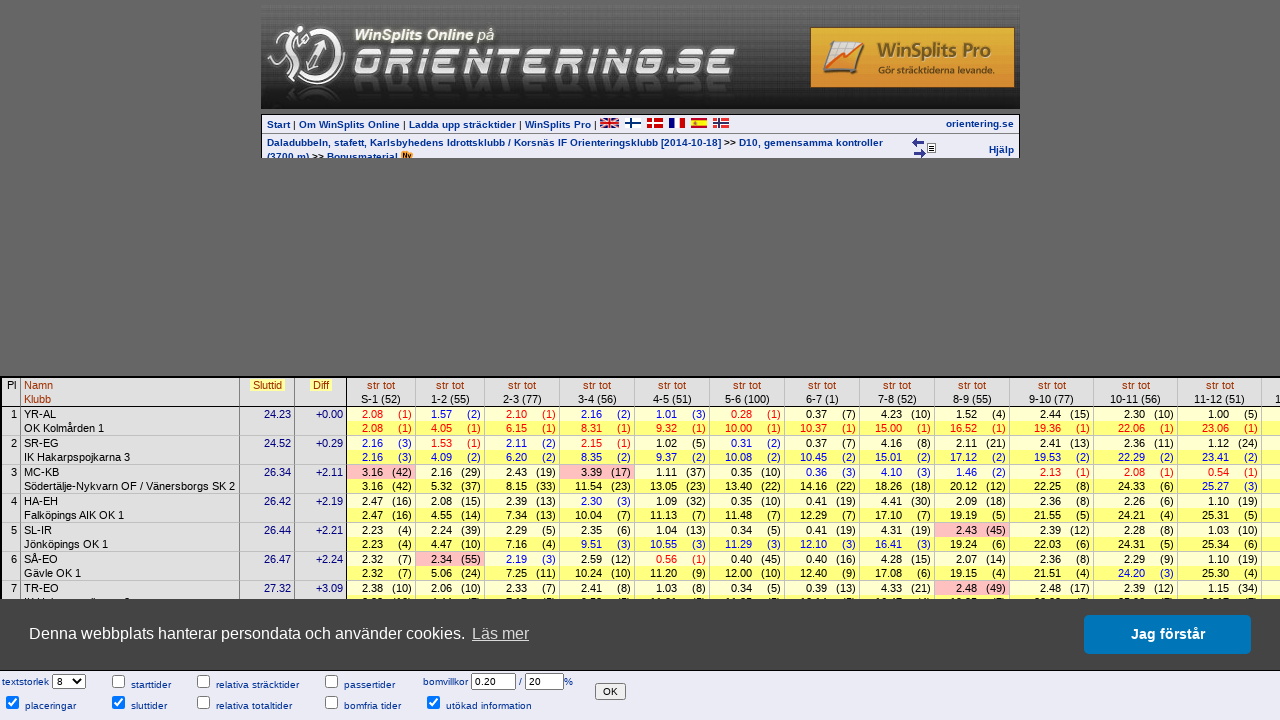

--- FILE ---
content_type: text/html
request_url: http://obasen.orientering.se/winsplits/online/sv/default.asp?page=table&databaseId=33651&categoryId=65&ct=true
body_size: 1302
content:

<!DOCTYPE HTML PUBLIC "-//W3C//DTD HTML 4.01//EN" "http://www.w3.org/TR/html4/strict.dtd">
<HTML>
<HEAD>
<TITLE>WinSplits Online</TITLE>
<SCRIPT type="text/javascript">
<!--
  // break out of frames
  if(window.top.location != window.self.location) window.top.location = window.self.location;
-->
</SCRIPT>
<meta name="apple-itunes-app" content="app-id=845243156"/>
<meta http-equiv="Content-Type" content="text/html; charset=ISO-8859-1"/>

</HEAD>

<FRAMESET rows="0,158,*,50" framespacing="0" border="0" frameborder="0">
  <FRAME name="counter" target="main" marginwidth="0" marginheight="0" scrolling="no" src="counter.asp" noresize>
  <FRAME name="top" target="main" marginwidth="0" marginheight="0" scrolling="auto" src="top.asp?page=table&databaseId=33651&categoryId=65" noresize>
  <FRAME name="main" target="_self" marginwidth="0" marginheight="0" scrolling="auto" src="table.asp?databaseId=33651&categoryId=65" noresize>
  
      <FRAME name="settings" target="_top" marginwidth="0" marginheight="0" scrolling="auto" src="tablesettings.asp?databaseId=33651&categoryId=65" noresize>
    
  <NOFRAMES>
  <BODY>
    WinSplits Online använder sig av ramar, som din webbläsare inte stöder.
  </BODY>
  </NOFRAMES>
</FRAMESET>

</HTML>


--- FILE ---
content_type: text/html
request_url: http://obasen.orientering.se/winsplits/online/sv/top.asp?page=table&databaseId=33651&categoryId=65
body_size: 4370
content:


<!DOCTYPE HTML PUBLIC "-//W3C//DTD HTML 4.01//EN" "http://www.w3.org/TR/html4/strict.dtd">
<HTML>
<HEAD>
  <TITLE>WinSplits Online</TITLE>
  <LINK rel="stylesheet" href="main.css" type="text/css">
  <meta name="apple-itunes-app" content="app-id=845243156"/>
  <meta http-equiv="Content-Type" content="text/html; charset=ISO-8859-1"/>
  
</HEAD>

<BODY>
<DIV align="center" style="padding-top: 5px;">
<TABLE width="759" cellpadding="0" cellspacing="0" border="0" align="center">
  <TR>
    <TD colspan="2" style="background: url('images/orientering_se_2009.jpg');"><div style="width:760x; height:104px;"><div style="float: right; margin-top: 22px; margin-right: 5px; opacity: 0.8; filter: alpha(opacity = 80);"><a href="http://www.winsplits.se?lang=sv" target="_top"><img border="0" src="images/winsplitspro_online.gif"></a></div></div></TD>
  </TR>
  <TR>
    <TD colspan="2"><IMG src="images/blank.gif" align="left" height="5" width="100" border="0"></TD>
  </TR>
</TABLE>

<TABLE class="border" width="759" cellpadding="0" cellspacing="0" border="0" align="center">
  <TR>
    <TD align="left" class="menubar">
      <A href="default.asp?start=true" class="menubar" title="Startsidan med tävlingsval" target="_top">Start</A>
      |
      <A href="about.asp" class="menubar" title="Information om webbplatsen WinSplits Online" target="main">Om WinSplits Online</A>
      |
      <A href="default.asp?page=upload&step=0" class="menubar" title="Sidor för sträcktidsuppladdning för arrangörer" target="_top">Ladda upp sträcktider</A>
      |
      <A href="http://www.winsplits.se" class="menubar" title="Webbplatsen för programmet WinSplits Pro" target="_blank">WinSplits Pro</A>
      |
      <A href="../en/default.asp" target="_top" title="English"><IMG src="images/english.png" border="0"></A>&nbsp;&nbsp;<A href="../fi/default.asp" target="_top" title="Suomi"><IMG src="images/finnish.png" border="0"></A>&nbsp;&nbsp;<A href="../dk/default.asp" target="_top" title="Dansk"><IMG src="images/danish.png" border="0"></A>&nbsp;&nbsp;<A href="../fr/default.asp" target="_top" title="Français"><IMG src="images/french.png" border="0"></A>&nbsp;&nbsp;<A href="../es/default.asp" target="_top" title="Español"><IMG src="images/spanish.png" border="0"></A>&nbsp;&nbsp;<A href="../no/default.asp" target="_top" title="Norsk"><IMG src="images/norwegian.png" border="0"></A>&nbsp;&nbsp;
    </TD>
    <TD style="text-align: right;" class="menubar">
      <A class="menubar" href="http://www.orientering.se" title="Svenska Orienteringsförbundet" target="_top" title="Svenska Orienteringsförbundet">orientering.se</A>
    </TD>
  </TR>
  <TR>
    <TD align="left" class="menubar" style="border-top: 1px solid #7F7F7F;">
    <TABLE cellspacing="0" cellpadding="0" border="0" width="100%"><TR><TD><A class="menubar" href="default.asp?page=classes&databaseId=33651" target="_top">Daladubbeln, stafett, Karlsbyhedens Idrottsklubb / Korsnäs IF Orienteringsklubb [2014-10-18]</A> <B>&gt;&gt;</B> <A class="menubar" href="default.asp?page=table&databaseId=33651&categoryId=65" target="_top">D10, gemensamma kontroller (3700 m)</A> <B>&gt;&gt;</B> <A class="menubar" href="default.asp?page=bonusContent&databaseId=33651&categoryId=65" target="_top">Bonusmaterial <img border="0" style="position: relative; top: 2px;" src="../../online_new/images/new_sv.gif"></A></TD><TD style="text-align: right;"><A href="default.asp?page=table&databaseId=33651&categoryId=64" title="föregående klass: D10, hela sträckor" target="_top"><IMG src="images/arrow_left.gif" width="16" height="9" border="0"></A><A href="default.asp?page=table&databaseId=33651&categoryId=66" title="nästa klass: D10 1 gemensamma kontroller" target="_top"><IMG src="images/arrow_right.gif" width="16" height="9" border="0"></A>
          </TD>
          <TD align="right"><A href="export_text.asp?databaseId=33651&categoryId=65" target="_blank" title="Exportera sträcktiderna i textformat"><IMG src="images/text.gif" border="0" width="9" height="10"></A></TD>
          </TR></TABLE>
    </TD>
    <TD class="menubar" style="border-top: 1px solid #7F7F7F; text-align: right;">
    <A class="menubar" href="help_table.asp?databaseId=33651&categoryId=65" title="Hjälp och tips för den här sidan" target="main">Hjälp</A>
    </TD>
  </TR>
</TABLE>
</DIV>
</BODY>
</HTML>


--- FILE ---
content_type: text/html
request_url: http://obasen.orientering.se/winsplits/online/sv/table.asp?databaseId=33651&categoryId=65
body_size: 232420
content:
<!DOCTYPE HTML PUBLIC "-//W3C//DTD HTML 4.01//EN" "http://www.w3.org/TR/html4/strict.dtd">
<HTML>
<HEAD>
  
  <TITLE>WinSplits Online</TITLE>
  <LINK rel="stylesheet" href="table.css" type="text/css">
  <LINK rel="stylesheet" href="leeads.css" type="text/css">
  <link rel="stylesheet" type="text/css" href="//cdnjs.cloudflare.com/ajax/libs/cookieconsent2/3.0.3/cookieconsent.min.css" />
<script src="//cdnjs.cloudflare.com/ajax/libs/cookieconsent2/3.0.3/cookieconsent.min.js"></script>
<script>
	window.addEventListener("load", function(){
		window.cookieconsent.initialise({
			"palette": {
				"popup": {
					"background": "#444444"
				},
				"button": {
					"background": "#0076b8"
				}
			},
			"theme": "classic",
			"content": {
				"message": "Denna webbplats hanterar persondata och använder cookies.",
				"dismiss": "Jag förstår",
				"link": "Läs mer",
				"href": "https://eventor.orientering.se/Home/GDPR"
			}
		})});
</script>

  <meta name="apple-itunes-app" content="app-id=845243156"/>
  <meta http-equiv="Content-Type" content="text/html; charset=ISO-8859-1"/>
  <STYLE type="text/css">
  TD {white-space:nowrap;}
SPAN.sortedBy {background-color: #FFFFA0;}
A.sort {color:#A03000; text-decoration:none;}
A.sort:hover {color:#E06000;text-decoration:underline;}
.C0 {color:#000000;background-color:#E0E0E0;font-size:8pt;font-weight:normal;font-style:normal;font-family:Arial,Verdana,Arial,sans-serif;text-align:center;vertical-align:top;padding:1px 3px 1px 3px;}
.C1 {color:#000000;background-color:#E0E0E0;font-size:8pt;font-weight:normal;font-style:normal;font-family:Arial,Verdana,Arial,sans-serif;text-align:left;vertical-align:top;padding:1px 3px 1px 3px;border-left: 1px solid #808080;}
.C2 {color:#000000;background-color:#E0E0E0;font-size:8pt;font-weight:normal;font-style:normal;font-family:Arial,Verdana,Arial,sans-serif;text-align:center;vertical-align:top;padding:1px 3px 1px 3px;border-left: 1px solid #808080;}
.C3 {color:#000000;background-color:#E0E0E0;font-size:8pt;font-weight:normal;font-style:normal;font-family:Arial,Verdana,Arial,sans-serif;text-align:center;vertical-align:top;padding:1px 3px 1px 3px;border-left: 1px solid #000000;}
.C4 {color:#000000;background-color:#E0E0E0;font-size:8pt;font-weight:normal;font-style:normal;font-family:Arial,Verdana,Arial,sans-serif;text-align:center;vertical-align:top;padding:1px 3px 1px 3px;border-left: 1px solid #C0C0C0;}
.C5 {color:#000000;background-color:#E0E0E0;font-size:8pt;font-weight:normal;font-style:normal;font-family:Arial,Verdana,Arial,sans-serif;text-align:left;vertical-align:top;padding:1px 3px 1px 3px;border-left: 1px solid #000000;}
.C6 {color:#000000;background-color:#E0E0E0;font-size:8pt;font-weight:normal;font-style:normal;font-family:Arial,Verdana,Arial,sans-serif;text-align:right;vertical-align:top;padding:1px 3px 1px 3px;border-top: 1px solid #000000;}
.C7 {color:#000000;background-color:#E0E0E0;font-size:8pt;font-weight:normal;font-style:normal;font-family:Arial,Verdana,Arial,sans-serif;text-align:left;vertical-align:top;padding:1px 3px 1px 3px;border-top: 1px solid #000000;border-left: 1px solid #808080;}
.C8 {color:#000080;background-color:#E0E0E0;font-size:8pt;font-weight:normal;font-style:normal;font-family:Arial,Verdana,Arial,sans-serif;text-align:right;vertical-align:top;padding:1px 3px 1px 15px;border-top: 1px solid #000000;border-left: 1px solid #808080;}
.C9 {color:#FF0000;background-color:#FFFFD0;font-size:8pt;font-weight:normal;font-style:normal;font-family:Arial,Verdana,Arial,sans-serif;text-align:right;vertical-align:top;padding:1px 3px 1px 15px;border-top: 1px solid #000000;border-left: 1px solid #000000;}
.C10 {color:#FF0000;background-color:#FFFFD0;font-size:8pt;font-weight:normal;font-style:normal;font-family:Arial,Verdana,Arial,sans-serif;text-align:right;vertical-align:top;padding:1px 3px 1px 6px;border-top: 1px solid #000000;}
.C11 {color:#0000FF;background-color:#FFFFD0;font-size:8pt;font-weight:normal;font-style:normal;font-family:Arial,Verdana,Arial,sans-serif;text-align:right;vertical-align:top;padding:1px 3px 1px 15px;border-top: 1px solid #000000;border-left: 1px solid #C0C0C0;}
.C12 {color:#0000FF;background-color:#FFFFD0;font-size:8pt;font-weight:normal;font-style:normal;font-family:Arial,Verdana,Arial,sans-serif;text-align:right;vertical-align:top;padding:1px 3px 1px 6px;border-top: 1px solid #000000;}
.C13 {color:#FF0000;background-color:#FFFFD0;font-size:8pt;font-weight:normal;font-style:normal;font-family:Arial,Verdana,Arial,sans-serif;text-align:right;vertical-align:top;padding:1px 3px 1px 15px;border-top: 1px solid #000000;border-left: 1px solid #C0C0C0;}
.C14 {color:#000000;background-color:#FFFFD0;font-size:8pt;font-weight:normal;font-style:normal;font-family:Arial,Verdana,Arial,sans-serif;text-align:right;vertical-align:top;padding:1px 3px 1px 15px;border-top: 1px solid #000000;border-left: 1px solid #C0C0C0;}
.C15 {color:#000000;background-color:#FFFFD0;font-size:8pt;font-weight:normal;font-style:normal;font-family:Arial,Verdana,Arial,sans-serif;text-align:right;vertical-align:top;padding:1px 3px 1px 6px;border-top: 1px solid #000000;}
.C16 {color:#000000;background-color:#E0E0E0;font-size:8pt;font-weight:normal;font-style:normal;font-family:Arial,Verdana,Arial,sans-serif;text-align:left;vertical-align:top;padding:1px 3px 1px 3px;border-top: 1px solid #000000;border-left: 1px solid #000000;}
.C17 {color:#FF0000;background-color:#FFFF80;font-size:8pt;font-weight:normal;font-style:normal;font-family:Arial,Verdana,Arial,sans-serif;text-align:right;vertical-align:top;padding:1px 3px 1px 15px;border-left: 1px solid #000000;}
.C18 {color:#FF0000;background-color:#FFFF80;font-size:8pt;font-weight:normal;font-style:normal;font-family:Arial,Verdana,Arial,sans-serif;text-align:right;vertical-align:top;padding:1px 3px 1px 6px;}
.C19 {color:#FF0000;background-color:#FFFF80;font-size:8pt;font-weight:normal;font-style:normal;font-family:Arial,Verdana,Arial,sans-serif;text-align:right;vertical-align:top;padding:1px 3px 1px 15px;border-left: 1px solid #C0C0C0;}
.C20 {color:#000000;background-color:#E0E0E0;font-size:8pt;font-weight:normal;font-style:normal;font-family:Arial,Verdana,Arial,sans-serif;text-align:right;vertical-align:top;padding:1px 3px 1px 3px;border-top: 1px solid #C0C0C0;}
.C21 {color:#000000;background-color:#E0E0E0;font-size:8pt;font-weight:normal;font-style:normal;font-family:Arial,Verdana,Arial,sans-serif;text-align:left;vertical-align:top;padding:1px 3px 1px 3px;border-top: 1px solid #C0C0C0;border-left: 1px solid #808080;}
.C22 {color:#000080;background-color:#E0E0E0;font-size:8pt;font-weight:normal;font-style:normal;font-family:Arial,Verdana,Arial,sans-serif;text-align:right;vertical-align:top;padding:1px 3px 1px 15px;border-top: 1px solid #C0C0C0;border-left: 1px solid #808080;}
.C23 {color:#0000FF;background-color:#FFFFD0;font-size:8pt;font-weight:normal;font-style:normal;font-family:Arial,Verdana,Arial,sans-serif;text-align:right;vertical-align:top;padding:1px 3px 1px 15px;border-top: 1px solid #C0C0C0;border-left: 1px solid #000000;}
.C24 {color:#0000FF;background-color:#FFFFD0;font-size:8pt;font-weight:normal;font-style:normal;font-family:Arial,Verdana,Arial,sans-serif;text-align:right;vertical-align:top;padding:1px 3px 1px 6px;border-top: 1px solid #C0C0C0;}
.C25 {color:#FF0000;background-color:#FFFFD0;font-size:8pt;font-weight:normal;font-style:normal;font-family:Arial,Verdana,Arial,sans-serif;text-align:right;vertical-align:top;padding:1px 3px 1px 15px;border-top: 1px solid #C0C0C0;border-left: 1px solid #C0C0C0;}
.C26 {color:#FF0000;background-color:#FFFFD0;font-size:8pt;font-weight:normal;font-style:normal;font-family:Arial,Verdana,Arial,sans-serif;text-align:right;vertical-align:top;padding:1px 3px 1px 6px;border-top: 1px solid #C0C0C0;}
.C27 {color:#0000FF;background-color:#FFFFD0;font-size:8pt;font-weight:normal;font-style:normal;font-family:Arial,Verdana,Arial,sans-serif;text-align:right;vertical-align:top;padding:1px 3px 1px 15px;border-top: 1px solid #C0C0C0;border-left: 1px solid #C0C0C0;}
.C28 {color:#000000;background-color:#FFFFD0;font-size:8pt;font-weight:normal;font-style:normal;font-family:Arial,Verdana,Arial,sans-serif;text-align:right;vertical-align:top;padding:1px 3px 1px 15px;border-top: 1px solid #C0C0C0;border-left: 1px solid #C0C0C0;}
.C29 {color:#000000;background-color:#FFFFD0;font-size:8pt;font-weight:normal;font-style:normal;font-family:Arial,Verdana,Arial,sans-serif;text-align:right;vertical-align:top;padding:1px 3px 1px 6px;border-top: 1px solid #C0C0C0;}
.C30 {color:#000000;background-color:#E0E0E0;font-size:8pt;font-weight:normal;font-style:normal;font-family:Arial,Verdana,Arial,sans-serif;text-align:left;vertical-align:top;padding:1px 3px 1px 3px;border-top: 1px solid #C0C0C0;border-left: 1px solid #000000;}
.C31 {color:#0000FF;background-color:#FFFF80;font-size:8pt;font-weight:normal;font-style:normal;font-family:Arial,Verdana,Arial,sans-serif;text-align:right;vertical-align:top;padding:1px 3px 1px 15px;border-left: 1px solid #000000;}
.C32 {color:#0000FF;background-color:#FFFF80;font-size:8pt;font-weight:normal;font-style:normal;font-family:Arial,Verdana,Arial,sans-serif;text-align:right;vertical-align:top;padding:1px 3px 1px 6px;}
.C33 {color:#0000FF;background-color:#FFFF80;font-size:8pt;font-weight:normal;font-style:normal;font-family:Arial,Verdana,Arial,sans-serif;text-align:right;vertical-align:top;padding:1px 3px 1px 15px;border-left: 1px solid #C0C0C0;}
.C34 {color:#000000;background-color:#FFC0C0;font-size:8pt;font-weight:normal;font-style:normal;font-family:Arial,Verdana,Arial,sans-serif;text-align:right;vertical-align:top;padding:1px 3px 1px 15px;border-top: 1px solid #C0C0C0;border-left: 1px solid #000000;}
.C35 {color:#000000;background-color:#FFC0C0;font-size:8pt;font-weight:normal;font-style:normal;font-family:Arial,Verdana,Arial,sans-serif;text-align:right;vertical-align:top;padding:1px 3px 1px 6px;border-top: 1px solid #C0C0C0;}
.C36 {color:#000000;background-color:#FFC0C0;font-size:8pt;font-weight:normal;font-style:normal;font-family:Arial,Verdana,Arial,sans-serif;text-align:right;vertical-align:top;padding:1px 3px 1px 15px;border-top: 1px solid #C0C0C0;border-left: 1px solid #C0C0C0;}
.C37 {color:#000000;background-color:#FFFF80;font-size:8pt;font-weight:normal;font-style:normal;font-family:Arial,Verdana,Arial,sans-serif;text-align:right;vertical-align:top;padding:1px 3px 1px 15px;border-left: 1px solid #000000;}
.C38 {color:#000000;background-color:#FFFF80;font-size:8pt;font-weight:normal;font-style:normal;font-family:Arial,Verdana,Arial,sans-serif;text-align:right;vertical-align:top;padding:1px 3px 1px 6px;}
.C39 {color:#000000;background-color:#FFFF80;font-size:8pt;font-weight:normal;font-style:normal;font-family:Arial,Verdana,Arial,sans-serif;text-align:right;vertical-align:top;padding:1px 3px 1px 15px;border-left: 1px solid #C0C0C0;}
.C40 {color:#000000;background-color:#FFFFD0;font-size:8pt;font-weight:normal;font-style:normal;font-family:Arial,Verdana,Arial,sans-serif;text-align:right;vertical-align:top;padding:1px 3px 1px 15px;border-top: 1px solid #C0C0C0;border-left: 1px solid #000000;}

  </STYLE>
  <SCRIPT type="text/javascript"><!--
var hc = new Array('#CACAE3','#CACAE3','#CACAE3','#CACAE3','#CACAE3','#CACAE3','#CACAE3','#CACAE3','#CACAE3','#E5E5D5','#E5E5D5','#E5E5D5','#E5E5D5','#E5E5D5','#E5E5D5','#E5E5D5','#CACAE3','#E5E58D','#E5E58D','#E5E58D','#CACAE3','#CACAE3','#CACAE3','#E5E5D5','#E5E5D5','#E5E5D5','#E5E5D5','#E5E5D5','#E5E5D5','#E5E5D5','#CACAE3','#E5E58D','#E5E58D','#E5E58D','#E5ADC6','#E5ADC6','#E5ADC6','#E5E58D','#E5E58D','#E5E58D','#E5E5D5');
function highlight(row, on) { var i=0; var j; var r; var c; while (1) { if(!(r = document.getElementById('' + row + '_' + i))) break; for(j=0; j<r.cells.length; j++) { c = r.cells.item(j).className.substring(1); if(on) r.cells.item(j).style.backgroundColor = hc[c]; else r.cells.item(j).style.backgroundColor = ''; } i++; } }
--></SCRIPT>
</HEAD>
<BODY>
<DIV align="center">



<!-- Lägg nedanstående två scripttaggar före alla annonstaggar, i head eller först i body -->

<script async='async' src='https://lwadm.com/lw/pbjs?pid=ec7215fe-19b4-49df-857e-6b136275670c'></script>
<script type='text/javascript'>
    var lwhb = lwhb || {cmd:[]};
</script>



<div class="reklam" id="leeads-panorama-outer">
    <div id="leeads-panorama-middle">
        <div id="leeads-panorama-inner">

            <!-- Livewrapped tag: Panorama 1
				 (980x240, 980x120) -->
			<div id='eventor_pano1'></div>
			<script>
				lwhb.cmd.push(function() {
					lwhb.loadAd({tagId: 'eventor_pano1'});
				});
			</script>

        </div>
    </div>
</div>

<TABLE border="0" cellspacing="0" cellpadding="0" style="border:2px solid #000000">
<TR><TD class="C0" rowspan="2">Pl</TD><TD class="C1"><A href="table.asp?databaseId=33651&categoryId=65&sortBy=1" class="sort" title="Sortera efter namn">Namn</A></TD><TD class="C2" rowspan="2"><SPAN class="sortedBy">&nbsp;<A href="table.asp?databaseId=33651&categoryId=65&sortBy=-1" class="sort" title="Sortera efter sluttid">Sluttid</A>&nbsp;</SPAN></TD><TD class="C2" rowspan="2"><SPAN class="sortedBy">&nbsp;<A href="table.asp?databaseId=33651&categoryId=65&sortBy=-1" class="sort" title="Sortera efter sluttid">Diff</A>&nbsp;</SPAN></TD><TD class="C3" colspan="2"><A href="table.asp?databaseId=33651&categoryId=65&sortBy=32&legNo=0" class="sort" title="Sortera efter sträcktid till kontroll 1">str</A>&nbsp;<A href="table.asp?databaseId=33651&categoryId=65&sortBy=33&legNo=0" class="sort" title="Sortera efter totaltid till kontroll 1">tot</A></TD><TD class="C4" colspan="2"><A href="table.asp?databaseId=33651&categoryId=65&sortBy=32&legNo=1" class="sort" title="Sortera efter sträcktid till kontroll 2">str</A>&nbsp;<A href="table.asp?databaseId=33651&categoryId=65&sortBy=33&legNo=1" class="sort" title="Sortera efter totaltid till kontroll 2">tot</A></TD><TD class="C4" colspan="2"><A href="table.asp?databaseId=33651&categoryId=65&sortBy=32&legNo=2" class="sort" title="Sortera efter sträcktid till kontroll 3">str</A>&nbsp;<A href="table.asp?databaseId=33651&categoryId=65&sortBy=33&legNo=2" class="sort" title="Sortera efter totaltid till kontroll 3">tot</A></TD><TD class="C4" colspan="2"><A href="table.asp?databaseId=33651&categoryId=65&sortBy=32&legNo=3" class="sort" title="Sortera efter sträcktid till kontroll 4">str</A>&nbsp;<A href="table.asp?databaseId=33651&categoryId=65&sortBy=33&legNo=3" class="sort" title="Sortera efter totaltid till kontroll 4">tot</A></TD><TD class="C4" colspan="2"><A href="table.asp?databaseId=33651&categoryId=65&sortBy=32&legNo=4" class="sort" title="Sortera efter sträcktid till kontroll 5">str</A>&nbsp;<A href="table.asp?databaseId=33651&categoryId=65&sortBy=33&legNo=4" class="sort" title="Sortera efter totaltid till kontroll 5">tot</A></TD><TD class="C4" colspan="2"><A href="table.asp?databaseId=33651&categoryId=65&sortBy=32&legNo=5" class="sort" title="Sortera efter sträcktid till kontroll 6">str</A>&nbsp;<A href="table.asp?databaseId=33651&categoryId=65&sortBy=33&legNo=5" class="sort" title="Sortera efter totaltid till kontroll 6">tot</A></TD><TD class="C4" colspan="2"><A href="table.asp?databaseId=33651&categoryId=65&sortBy=32&legNo=6" class="sort" title="Sortera efter sträcktid till kontroll 7">str</A>&nbsp;<A href="table.asp?databaseId=33651&categoryId=65&sortBy=33&legNo=6" class="sort" title="Sortera efter totaltid till kontroll 7">tot</A></TD><TD class="C4" colspan="2"><A href="table.asp?databaseId=33651&categoryId=65&sortBy=32&legNo=7" class="sort" title="Sortera efter sträcktid till kontroll 8">str</A>&nbsp;<A href="table.asp?databaseId=33651&categoryId=65&sortBy=33&legNo=7" class="sort" title="Sortera efter totaltid till kontroll 8">tot</A></TD><TD class="C4" colspan="2"><A href="table.asp?databaseId=33651&categoryId=65&sortBy=32&legNo=8" class="sort" title="Sortera efter sträcktid till kontroll 9">str</A>&nbsp;<A href="table.asp?databaseId=33651&categoryId=65&sortBy=33&legNo=8" class="sort" title="Sortera efter totaltid till kontroll 9">tot</A></TD><TD class="C4" colspan="2"><A href="table.asp?databaseId=33651&categoryId=65&sortBy=32&legNo=9" class="sort" title="Sortera efter sträcktid till kontroll 10">str</A>&nbsp;<A href="table.asp?databaseId=33651&categoryId=65&sortBy=33&legNo=9" class="sort" title="Sortera efter totaltid till kontroll 10">tot</A></TD><TD class="C4" colspan="2"><A href="table.asp?databaseId=33651&categoryId=65&sortBy=32&legNo=10" class="sort" title="Sortera efter sträcktid till kontroll 11">str</A>&nbsp;<A href="table.asp?databaseId=33651&categoryId=65&sortBy=33&legNo=10" class="sort" title="Sortera efter totaltid till kontroll 11">tot</A></TD><TD class="C4" colspan="2"><A href="table.asp?databaseId=33651&categoryId=65&sortBy=32&legNo=11" class="sort" title="Sortera efter sträcktid till kontroll 12">str</A>&nbsp;<A href="table.asp?databaseId=33651&categoryId=65&sortBy=33&legNo=11" class="sort" title="Sortera efter totaltid till kontroll 12">tot</A></TD><TD class="C4" colspan="2"><A href="table.asp?databaseId=33651&categoryId=65&sortBy=32&legNo=12" class="sort" title="Sortera efter sträcktid till kontroll 13">str</A>&nbsp;<A href="table.asp?databaseId=33651&categoryId=65&sortBy=33&legNo=12" class="sort" title="Sortera efter totaltid till kontroll 13">tot</A></TD><TD class="C4" colspan="2"><A href="table.asp?databaseId=33651&categoryId=65&sortBy=32&legNo=13" class="sort" title="Sortera efter sträcktid till mål">str</A>&nbsp;<A href="table.asp?databaseId=33651&categoryId=65&sortBy=33&legNo=13" class="sort" title="Sortera efter totaltid till mål">tot</A></TD><TD class="C5"><A href="table.asp?databaseId=33651&categoryId=65&sortBy=1" class="sort" title="Sortera efter namn">Namn</A></TD></TR><TR><TD class="C1"><A href="table.asp?databaseId=33651&categoryId=65&sortBy=4" class="sort" title="Sortera efter klubb">Klubb</A></TD><TD class="C3" colspan="2">S-1 (52)</TD><TD class="C4" colspan="2">1-2 (55)</TD><TD class="C4" colspan="2">2-3 (77)</TD><TD class="C4" colspan="2">3-4 (56)</TD><TD class="C4" colspan="2">4-5 (51)</TD><TD class="C4" colspan="2">5-6 (100)</TD><TD class="C4" colspan="2">6-7 (1)</TD><TD class="C4" colspan="2">7-8 (52)</TD><TD class="C4" colspan="2">8-9 (55)</TD><TD class="C4" colspan="2">9-10 (77)</TD><TD class="C4" colspan="2">10-11 (56)</TD><TD class="C4" colspan="2">11-12 (51)</TD><TD class="C4" colspan="2">12-13 (100)</TD><TD class="C4" colspan="2">13-M</TD><TD class="C5"><A href="table.asp?databaseId=33651&categoryId=65&sortBy=4" class="sort" title="Sortera efter klubb">Klubb</A></TD></TR>
<TR id="1_0" onMouseOver="highlight(1,true)" onMouseOut="highlight(1,false)"><TD class="C6" rowspan="2">1</TD><TD class="C7">YR-AL</TD><TD class="C8" rowspan="2"><A title="+0.00">24.23</A></TD><TD class="C8" rowspan="2">+0.00</TD><TD class="C9"><A title="-0.05">2.08</A></TD><TD class="C10">(1)</TD><TD class="C11"><A title="+0.04">1.57</A></TD><TD class="C12">(2)</TD><TD class="C13"><A title="-0.01">2.10</A></TD><TD class="C10">(1)</TD><TD class="C11"><A title="+0.01">2.16</A></TD><TD class="C12">(2)</TD><TD class="C11"><A title="+0.05">1.01</A></TD><TD class="C12">(3)</TD><TD class="C13"><A title="-0.03">0.28</A></TD><TD class="C10">(1)</TD><TD class="C14"><A title="+0.02">0.37</A></TD><TD class="C15">(7)</TD><TD class="C14"><A title="+0.26">4.23</A></TD><TD class="C15">(10)</TD><TD class="C14"><A title="+0.07">1.52</A></TD><TD class="C15">(4)</TD><TD class="C14"><A title="+0.31">2.44</A></TD><TD class="C15">(15)</TD><TD class="C14"><A title="+0.22">2.30</A></TD><TD class="C15">(10)</TD><TD class="C14"><A title="+0.06">1.00</A></TD><TD class="C15">(5)</TD><TD class="C13"><A title="+0.00">0.29</A></TD><TD class="C10">(1)</TD><TD class="C14"><A title="+0.12">0.48</A></TD><TD class="C15">(64)</TD><TD class="C16">YR-AL</TD></TR>
<TR id="1_1" onMouseOver="highlight(1,true)" onMouseOut="highlight(1,false)"><TD class="C1">OK Kolmården 1</TD><TD class="C17"><A title="-0.05">2.08</A></TD><TD class="C18">(1)</TD><TD class="C19"><A title="-0.04">4.05</A></TD><TD class="C18">(1)</TD><TD class="C19"><A title="-0.05">6.15</A></TD><TD class="C18">(1)</TD><TD class="C19"><A title="-0.04">8.31</A></TD><TD class="C18">(1)</TD><TD class="C19"><A title="-0.05">9.32</A></TD><TD class="C18">(1)</TD><TD class="C19"><A title="-0.08">10.00</A></TD><TD class="C18">(1)</TD><TD class="C19"><A title="-0.08">10.37</A></TD><TD class="C18">(1)</TD><TD class="C19"><A title="-0.01">15.00</A></TD><TD class="C18">(1)</TD><TD class="C19"><A title="-0.20">16.52</A></TD><TD class="C18">(1)</TD><TD class="C19"><A title="-0.17">19.36</A></TD><TD class="C18">(1)</TD><TD class="C19"><A title="-0.23">22.06</A></TD><TD class="C18">(1)</TD><TD class="C19"><A title="-0.35">23.06</A></TD><TD class="C18">(1)</TD><TD class="C19"><A title="-0.40">23.35</A></TD><TD class="C18">(1)</TD><TD class="C19"><A title="-0.29">24.23</A></TD><TD class="C18">(1)</TD><TD class="C5">OK Kolmården 1</TD></TR>
<TR id="2_0" onMouseOver="highlight(2,true)" onMouseOut="highlight(2,false)"><TD class="C20" rowspan="2">2</TD><TD class="C21">SR-EG</TD><TD class="C22" rowspan="2"><A title="+0.29">24.52</A></TD><TD class="C22" rowspan="2">+0.29</TD><TD class="C23"><A title="+0.08">2.16</A></TD><TD class="C24">(3)</TD><TD class="C25"><A title="-0.04">1.53</A></TD><TD class="C26">(1)</TD><TD class="C27"><A title="+0.01">2.11</A></TD><TD class="C24">(2)</TD><TD class="C25"><A title="-0.01">2.15</A></TD><TD class="C26">(1)</TD><TD class="C28"><A title="+0.06">1.02</A></TD><TD class="C29">(5)</TD><TD class="C27"><A title="+0.03">0.31</A></TD><TD class="C24">(2)</TD><TD class="C28"><A title="+0.02">0.37</A></TD><TD class="C29">(7)</TD><TD class="C28"><A title="+0.19">4.16</A></TD><TD class="C29">(8)</TD><TD class="C28"><A title="+0.26">2.11</A></TD><TD class="C29">(21)</TD><TD class="C28"><A title="+0.28">2.41</A></TD><TD class="C29">(13)</TD><TD class="C28"><A title="+0.28">2.36</A></TD><TD class="C29">(11)</TD><TD class="C28"><A title="+0.18">1.12</A></TD><TD class="C29">(24)</TD><TD class="C28"><A title="+0.05">0.34</A></TD><TD class="C29">(16)</TD><TD class="C27"><A title="+0.01">0.37</A></TD><TD class="C24">(2)</TD><TD class="C30">SR-EG</TD></TR>
<TR id="2_1" onMouseOver="highlight(2,true)" onMouseOut="highlight(2,false)"><TD class="C1">IK Hakarpspojkarna 3</TD><TD class="C31"><A title="+0.08">2.16</A></TD><TD class="C32">(3)</TD><TD class="C33"><A title="+0.04">4.09</A></TD><TD class="C32">(2)</TD><TD class="C33"><A title="+0.05">6.20</A></TD><TD class="C32">(2)</TD><TD class="C33"><A title="+0.04">8.35</A></TD><TD class="C32">(2)</TD><TD class="C33"><A title="+0.05">9.37</A></TD><TD class="C32">(2)</TD><TD class="C33"><A title="+0.08">10.08</A></TD><TD class="C32">(2)</TD><TD class="C33"><A title="+0.08">10.45</A></TD><TD class="C32">(2)</TD><TD class="C33"><A title="+0.01">15.01</A></TD><TD class="C32">(2)</TD><TD class="C33"><A title="+0.20">17.12</A></TD><TD class="C32">(2)</TD><TD class="C33"><A title="+0.17">19.53</A></TD><TD class="C32">(2)</TD><TD class="C33"><A title="+0.23">22.29</A></TD><TD class="C32">(2)</TD><TD class="C33"><A title="+0.35">23.41</A></TD><TD class="C32">(2)</TD><TD class="C33"><A title="+0.40">24.15</A></TD><TD class="C32">(2)</TD><TD class="C33"><A title="+0.29">24.52</A></TD><TD class="C32">(2)</TD><TD class="C5">IK Hakarpspojkarna 3</TD></TR>
<TR id="3_0" onMouseOver="highlight(3,true)" onMouseOut="highlight(3,false)"><TD class="C20" rowspan="2">3</TD><TD class="C21">MC-KB</TD><TD class="C22" rowspan="2"><A title="+2.11
Bommad tid: 1.29">26.34</A></TD><TD class="C22" rowspan="2">+2.11</TD><TD class="C34"><A title="+1.08
Bommad tid: 0.46">3.16</A></TD><TD class="C35">(42)</TD><TD class="C28"><A title="+0.23">2.16</A></TD><TD class="C29">(29)</TD><TD class="C28"><A title="+0.33">2.43</A></TD><TD class="C29">(19)</TD><TD class="C36"><A title="+1.24
Bommad tid: 0.43">3.39</A></TD><TD class="C35">(17)</TD><TD class="C28"><A title="+0.15">1.11</A></TD><TD class="C29">(37)</TD><TD class="C28"><A title="+0.07">0.35</A></TD><TD class="C29">(10)</TD><TD class="C27"><A title="+0.01">0.36</A></TD><TD class="C24">(3)</TD><TD class="C27"><A title="+0.13">4.10</A></TD><TD class="C24">(3)</TD><TD class="C27"><A title="+0.01">1.46</A></TD><TD class="C24">(2)</TD><TD class="C25"><A title="-0.07">2.13</A></TD><TD class="C26">(1)</TD><TD class="C25"><A title="-0.09">2.08</A></TD><TD class="C26">(1)</TD><TD class="C25"><A title="-0.03">0.54</A></TD><TD class="C26">(1)</TD><TD class="C28"><A title="+0.02">0.31</A></TD><TD class="C29">(5)</TD><TD class="C25"><A title="-0.01">0.36</A></TD><TD class="C26">(1)</TD><TD class="C30">MC-KB</TD></TR>
<TR id="3_1" onMouseOver="highlight(3,true)" onMouseOut="highlight(3,false)"><TD class="C1">Södertälje-Nykvarn OF / Vänersborgs SK 2</TD><TD class="C37"><A title="+1.08">3.16</A></TD><TD class="C38">(42)</TD><TD class="C39"><A title="+1.27">5.32</A></TD><TD class="C38">(37)</TD><TD class="C39"><A title="+2.00">8.15</A></TD><TD class="C38">(33)</TD><TD class="C39"><A title="+3.23">11.54</A></TD><TD class="C38">(23)</TD><TD class="C39"><A title="+3.33">13.05</A></TD><TD class="C38">(23)</TD><TD class="C39"><A title="+3.40">13.40</A></TD><TD class="C38">(22)</TD><TD class="C39"><A title="+3.39">14.16</A></TD><TD class="C38">(22)</TD><TD class="C39"><A title="+3.26">18.26</A></TD><TD class="C38">(18)</TD><TD class="C39"><A title="+3.20">20.12</A></TD><TD class="C38">(12)</TD><TD class="C39"><A title="+2.49">22.25</A></TD><TD class="C38">(8)</TD><TD class="C39"><A title="+2.27">24.33</A></TD><TD class="C38">(6)</TD><TD class="C33"><A title="+2.21">25.27</A></TD><TD class="C32">(3)</TD><TD class="C33"><A title="+2.23">25.58</A></TD><TD class="C32">(3)</TD><TD class="C33"><A title="+2.11">26.34</A></TD><TD class="C32">(3)</TD><TD class="C5">Södertälje-Nykvarn OF / Vänersborgs SK 2</TD></TR>
<TR id="4_0" onMouseOver="highlight(4,true)" onMouseOut="highlight(4,false)"><TD class="C20" rowspan="2">4</TD><TD class="C21">HA-EH</TD><TD class="C22" rowspan="2"><A title="+2.19">26.42</A></TD><TD class="C22" rowspan="2">+2.19</TD><TD class="C40"><A title="+0.39">2.47</A></TD><TD class="C29">(16)</TD><TD class="C28"><A title="+0.15">2.08</A></TD><TD class="C29">(15)</TD><TD class="C28"><A title="+0.29">2.39</A></TD><TD class="C29">(13)</TD><TD class="C27"><A title="+0.15">2.30</A></TD><TD class="C24">(3)</TD><TD class="C28"><A title="+0.13">1.09</A></TD><TD class="C29">(32)</TD><TD class="C28"><A title="+0.07">0.35</A></TD><TD class="C29">(10)</TD><TD class="C28"><A title="+0.06">0.41</A></TD><TD class="C29">(19)</TD><TD class="C28"><A title="+0.44">4.41</A></TD><TD class="C29">(30)</TD><TD class="C28"><A title="+0.24">2.09</A></TD><TD class="C29">(18)</TD><TD class="C28"><A title="+0.23">2.36</A></TD><TD class="C29">(8)</TD><TD class="C28"><A title="+0.18">2.26</A></TD><TD class="C29">(6)</TD><TD class="C28"><A title="+0.16">1.10</A></TD><TD class="C29">(19)</TD><TD class="C28"><A title="+0.05">0.34</A></TD><TD class="C29">(16)</TD><TD class="C27"><A title="+0.01">0.37</A></TD><TD class="C24">(2)</TD><TD class="C30">HA-EH</TD></TR>
<TR id="4_1" onMouseOver="highlight(4,true)" onMouseOut="highlight(4,false)"><TD class="C1">Falköpings AIK OK 1</TD><TD class="C37"><A title="+0.39">2.47</A></TD><TD class="C38">(16)</TD><TD class="C39"><A title="+0.50">4.55</A></TD><TD class="C38">(14)</TD><TD class="C39"><A title="+1.19">7.34</A></TD><TD class="C38">(13)</TD><TD class="C39"><A title="+1.33">10.04</A></TD><TD class="C38">(7)</TD><TD class="C39"><A title="+1.41">11.13</A></TD><TD class="C38">(7)</TD><TD class="C39"><A title="+1.48">11.48</A></TD><TD class="C38">(7)</TD><TD class="C39"><A title="+1.52">12.29</A></TD><TD class="C38">(7)</TD><TD class="C39"><A title="+2.10">17.10</A></TD><TD class="C38">(7)</TD><TD class="C39"><A title="+2.27">19.19</A></TD><TD class="C38">(5)</TD><TD class="C39"><A title="+2.19">21.55</A></TD><TD class="C38">(5)</TD><TD class="C39"><A title="+2.15">24.21</A></TD><TD class="C38">(4)</TD><TD class="C39"><A title="+2.25">25.31</A></TD><TD class="C38">(5)</TD><TD class="C39"><A title="+2.30">26.05</A></TD><TD class="C38">(6)</TD><TD class="C39"><A title="+2.19">26.42</A></TD><TD class="C38">(4)</TD><TD class="C5">Falköpings AIK OK 1</TD></TR>
<TR id="5_0" onMouseOver="highlight(5,true)" onMouseOut="highlight(5,false)"><TD class="C20" rowspan="2">5</TD><TD class="C21">SL-IR</TD><TD class="C22" rowspan="2"><A title="+2.21
Bommad tid: 0.43">26.44</A></TD><TD class="C22" rowspan="2">+2.21</TD><TD class="C40"><A title="+0.15">2.23</A></TD><TD class="C29">(4)</TD><TD class="C28"><A title="+0.31">2.24</A></TD><TD class="C29">(39)</TD><TD class="C28"><A title="+0.19">2.29</A></TD><TD class="C29">(5)</TD><TD class="C28"><A title="+0.20">2.35</A></TD><TD class="C29">(6)</TD><TD class="C28"><A title="+0.08">1.04</A></TD><TD class="C29">(13)</TD><TD class="C28"><A title="+0.06">0.34</A></TD><TD class="C29">(5)</TD><TD class="C28"><A title="+0.06">0.41</A></TD><TD class="C29">(19)</TD><TD class="C28"><A title="+0.34">4.31</A></TD><TD class="C29">(19)</TD><TD class="C36"><A title="+0.58
Bommad tid: 0.43">2.43</A></TD><TD class="C35">(45)</TD><TD class="C28"><A title="+0.26">2.39</A></TD><TD class="C29">(12)</TD><TD class="C28"><A title="+0.20">2.28</A></TD><TD class="C29">(8)</TD><TD class="C28"><A title="+0.09">1.03</A></TD><TD class="C29">(10)</TD><TD class="C27"><A title="+0.01">0.30</A></TD><TD class="C24">(3)</TD><TD class="C28"><A title="+0.04">0.40</A></TD><TD class="C29">(15)</TD><TD class="C30">SL-IR</TD></TR>
<TR id="5_1" onMouseOver="highlight(5,true)" onMouseOut="highlight(5,false)"><TD class="C1">Jönköpings OK 1</TD><TD class="C37"><A title="+0.15">2.23</A></TD><TD class="C38">(4)</TD><TD class="C39"><A title="+0.42">4.47</A></TD><TD class="C38">(10)</TD><TD class="C39"><A title="+1.01">7.16</A></TD><TD class="C38">(4)</TD><TD class="C33"><A title="+1.20">9.51</A></TD><TD class="C32">(3)</TD><TD class="C33"><A title="+1.23">10.55</A></TD><TD class="C32">(3)</TD><TD class="C33"><A title="+1.29">11.29</A></TD><TD class="C32">(3)</TD><TD class="C33"><A title="+1.33">12.10</A></TD><TD class="C32">(3)</TD><TD class="C33"><A title="+1.41">16.41</A></TD><TD class="C32">(3)</TD><TD class="C39"><A title="+2.32">19.24</A></TD><TD class="C38">(6)</TD><TD class="C39"><A title="+2.27">22.03</A></TD><TD class="C38">(6)</TD><TD class="C39"><A title="+2.25">24.31</A></TD><TD class="C38">(5)</TD><TD class="C39"><A title="+2.28">25.34</A></TD><TD class="C38">(6)</TD><TD class="C39"><A title="+2.29">26.04</A></TD><TD class="C38">(4)</TD><TD class="C39"><A title="+2.21">26.44</A></TD><TD class="C38">(5)</TD><TD class="C5">Jönköpings OK 1</TD></TR>
<TR id="6_0" onMouseOver="highlight(6,true)" onMouseOut="highlight(6,false)"><TD class="C20" rowspan="2">6</TD><TD class="C21">SÅ-EO</TD><TD class="C22" rowspan="2"><A title="+2.24
Bommad tid: 0.30">26.47</A></TD><TD class="C22" rowspan="2">+2.24</TD><TD class="C40"><A title="+0.24">2.32</A></TD><TD class="C29">(7)</TD><TD class="C36"><A title="+0.41
Bommad tid: 0.30">2.34</A></TD><TD class="C35">(55)</TD><TD class="C27"><A title="+0.09">2.19</A></TD><TD class="C24">(3)</TD><TD class="C28"><A title="+0.44">2.59</A></TD><TD class="C29">(12)</TD><TD class="C25"><A title="-0.04">0.56</A></TD><TD class="C26">(1)</TD><TD class="C28"><A title="+0.12">0.40</A></TD><TD class="C29">(45)</TD><TD class="C28"><A title="+0.05">0.40</A></TD><TD class="C29">(16)</TD><TD class="C28"><A title="+0.31">4.28</A></TD><TD class="C29">(15)</TD><TD class="C28"><A title="+0.22">2.07</A></TD><TD class="C29">(14)</TD><TD class="C28"><A title="+0.23">2.36</A></TD><TD class="C29">(8)</TD><TD class="C28"><A title="+0.21">2.29</A></TD><TD class="C29">(9)</TD><TD class="C28"><A title="+0.16">1.10</A></TD><TD class="C29">(19)</TD><TD class="C28"><A title="+0.05">0.34</A></TD><TD class="C29">(16)</TD><TD class="C28"><A title="+0.07">0.43</A></TD><TD class="C29">(32)</TD><TD class="C30">SÅ-EO</TD></TR>
<TR id="6_1" onMouseOver="highlight(6,true)" onMouseOut="highlight(6,false)"><TD class="C1">Gävle OK 1</TD><TD class="C37"><A title="+0.24">2.32</A></TD><TD class="C38">(7)</TD><TD class="C39"><A title="+1.01">5.06</A></TD><TD class="C38">(24)</TD><TD class="C39"><A title="+1.10">7.25</A></TD><TD class="C38">(11)</TD><TD class="C39"><A title="+1.53">10.24</A></TD><TD class="C38">(10)</TD><TD class="C39"><A title="+1.48">11.20</A></TD><TD class="C38">(9)</TD><TD class="C39"><A title="+2.00">12.00</A></TD><TD class="C38">(10)</TD><TD class="C39"><A title="+2.03">12.40</A></TD><TD class="C38">(9)</TD><TD class="C39"><A title="+2.08">17.08</A></TD><TD class="C38">(6)</TD><TD class="C39"><A title="+2.23">19.15</A></TD><TD class="C38">(4)</TD><TD class="C39"><A title="+2.15">21.51</A></TD><TD class="C38">(4)</TD><TD class="C33"><A title="+2.14">24.20</A></TD><TD class="C32">(3)</TD><TD class="C39"><A title="+2.24">25.30</A></TD><TD class="C38">(4)</TD><TD class="C39"><A title="+2.29">26.04</A></TD><TD class="C38">(4)</TD><TD class="C39"><A title="+2.24">26.47</A></TD><TD class="C38">(6)</TD><TD class="C5">Gävle OK 1</TD></TR>
<TR id="7_0" onMouseOver="highlight(7,true)" onMouseOut="highlight(7,false)"><TD class="C20" rowspan="2">7</TD><TD class="C21">TR-EO</TD><TD class="C22" rowspan="2"><A title="+3.09
Bommad tid: 0.45">27.32</A></TD><TD class="C22" rowspan="2">+3.09</TD><TD class="C40"><A title="+0.30">2.38</A></TD><TD class="C29">(10)</TD><TD class="C28"><A title="+0.13">2.06</A></TD><TD class="C29">(10)</TD><TD class="C28"><A title="+0.23">2.33</A></TD><TD class="C29">(7)</TD><TD class="C28"><A title="+0.26">2.41</A></TD><TD class="C29">(8)</TD><TD class="C28"><A title="+0.07">1.03</A></TD><TD class="C29">(8)</TD><TD class="C28"><A title="+0.06">0.34</A></TD><TD class="C29">(5)</TD><TD class="C28"><A title="+0.04">0.39</A></TD><TD class="C29">(13)</TD><TD class="C28"><A title="+0.36">4.33</A></TD><TD class="C29">(21)</TD><TD class="C36"><A title="+1.03
Bommad tid: 0.45">2.48</A></TD><TD class="C35">(49)</TD><TD class="C28"><A title="+0.35">2.48</A></TD><TD class="C29">(17)</TD><TD class="C28"><A title="+0.31">2.39</A></TD><TD class="C29">(12)</TD><TD class="C28"><A title="+0.21">1.15</A></TD><TD class="C29">(34)</TD><TD class="C28"><A title="+0.04">0.33</A></TD><TD class="C29">(9)</TD><TD class="C28"><A title="+0.06">0.42</A></TD><TD class="C29">(26)</TD><TD class="C30">TR-EO</TD></TR>
<TR id="7_1" onMouseOver="highlight(7,true)" onMouseOut="highlight(7,false)"><TD class="C1">IK Hakarpspojkarna 2</TD><TD class="C37"><A title="+0.30">2.38</A></TD><TD class="C38">(10)</TD><TD class="C39"><A title="+0.39">4.44</A></TD><TD class="C38">(7)</TD><TD class="C39"><A title="+1.02">7.17</A></TD><TD class="C38">(5)</TD><TD class="C39"><A title="+1.27">9.58</A></TD><TD class="C38">(5)</TD><TD class="C39"><A title="+1.29">11.01</A></TD><TD class="C38">(5)</TD><TD class="C39"><A title="+1.35">11.35</A></TD><TD class="C38">(5)</TD><TD class="C39"><A title="+1.37">12.14</A></TD><TD class="C38">(5)</TD><TD class="C39"><A title="+1.47">16.47</A></TD><TD class="C38">(4)</TD><TD class="C39"><A title="+2.43">19.35</A></TD><TD class="C38">(7)</TD><TD class="C39"><A title="+2.47">22.23</A></TD><TD class="C38">(7)</TD><TD class="C39"><A title="+2.56">25.02</A></TD><TD class="C38">(7)</TD><TD class="C39"><A title="+3.11">26.17</A></TD><TD class="C38">(7)</TD><TD class="C39"><A title="+3.15">26.50</A></TD><TD class="C38">(7)</TD><TD class="C39"><A title="+3.09">27.32</A></TD><TD class="C38">(7)</TD><TD class="C5">IK Hakarpspojkarna 2</TD></TR>
<TR id="8_0" onMouseOver="highlight(8,true)" onMouseOut="highlight(8,false)"><TD class="C20" rowspan="2">8</TD><TD class="C21">LM-MB</TD><TD class="C22" rowspan="2"><A title="+3.17
Bommad tid: 1.11">27.40</A></TD><TD class="C22" rowspan="2">+3.17</TD><TD class="C40"><A title="+0.51">2.59</A></TD><TD class="C29">(27)</TD><TD class="C28"><A title="+0.26">2.19</A></TD><TD class="C29">(35)</TD><TD class="C28"><A title="+0.39">2.49</A></TD><TD class="C29">(22)</TD><TD class="C36"><A title="+1.53
Bommad tid: 1.11">4.08</A></TD><TD class="C35">(37)</TD><TD class="C28"><A title="+0.22">1.18</A></TD><TD class="C29">(57)</TD><TD class="C28"><A title="+0.09">0.37</A></TD><TD class="C29">(22)</TD><TD class="C28"><A title="+0.09">0.44</A></TD><TD class="C29">(53)</TD><TD class="C28"><A title="+0.14">4.11</A></TD><TD class="C29">(4)</TD><TD class="C28"><A title="+0.07">1.52</A></TD><TD class="C29">(4)</TD><TD class="C27"><A title="+0.07">2.20</A></TD><TD class="C24">(2)</TD><TD class="C27"><A title="+0.10">2.18</A></TD><TD class="C24">(3)</TD><TD class="C27"><A title="+0.03">0.57</A></TD><TD class="C24">(2)</TD><TD class="C27"><A title="+0.01">0.30</A></TD><TD class="C24">(3)</TD><TD class="C28"><A title="+0.02">0.38</A></TD><TD class="C29">(7)</TD><TD class="C30">LM-MB</TD></TR>
<TR id="8_1" onMouseOver="highlight(8,true)" onMouseOut="highlight(8,false)"><TD class="C1">Stora Tuna OK 1</TD><TD class="C37"><A title="+0.51">2.59</A></TD><TD class="C38">(27)</TD><TD class="C39"><A title="+1.13">5.18</A></TD><TD class="C38">(30)</TD><TD class="C39"><A title="+1.52">8.07</A></TD><TD class="C38">(27)</TD><TD class="C39"><A title="+3.44">12.15</A></TD><TD class="C38">(29)</TD><TD class="C39"><A title="+4.01">13.33</A></TD><TD class="C38">(35)</TD><TD class="C39"><A title="+4.10">14.10</A></TD><TD class="C38">(35)</TD><TD class="C39"><A title="+4.17">14.54</A></TD><TD class="C38">(34)</TD><TD class="C39"><A title="+4.05">19.05</A></TD><TD class="C38">(28)</TD><TD class="C39"><A title="+4.05">20.57</A></TD><TD class="C38">(24)</TD><TD class="C39"><A title="+3.41">23.17</A></TD><TD class="C38">(16)</TD><TD class="C39"><A title="+3.29">25.35</A></TD><TD class="C38">(10)</TD><TD class="C39"><A title="+3.26">26.32</A></TD><TD class="C38">(8)</TD><TD class="C39"><A title="+3.27">27.02</A></TD><TD class="C38">(8)</TD><TD class="C39"><A title="+3.17">27.40</A></TD><TD class="C38">(8)</TD><TD class="C5">Stora Tuna OK 1</TD></TR>
<TR id="9_0" onMouseOver="highlight(9,true)" onMouseOut="highlight(9,false)"><TD class="C20" rowspan="2">9</TD><TD class="C21">EK-MB</TD><TD class="C22" rowspan="2"><A title="+3.23
Bommad tid: 1.40">27.46</A></TD><TD class="C22" rowspan="2">+3.23</TD><TD class="C34"><A title="+1.13
Bommad tid: 0.49">3.21</A></TD><TD class="C35">(50)</TD><TD class="C28"><A title="+0.25">2.18</A></TD><TD class="C29">(33)</TD><TD class="C28"><A title="+0.45">2.55</A></TD><TD class="C29">(30)</TD><TD class="C36"><A title="+1.34
Bommad tid: 0.51">3.49</A></TD><TD class="C35">(21)</TD><TD class="C28"><A title="+0.08">1.04</A></TD><TD class="C29">(13)</TD><TD class="C28"><A title="+0.10">0.38</A></TD><TD class="C29">(27)</TD><TD class="C28"><A title="+0.09">0.44</A></TD><TD class="C29">(53)</TD><TD class="C28"><A title="+0.15">4.12</A></TD><TD class="C29">(6)</TD><TD class="C28"><A title="+0.07">1.52</A></TD><TD class="C29">(4)</TD><TD class="C27"><A title="+0.07">2.20</A></TD><TD class="C24">(2)</TD><TD class="C28"><A title="+0.12">2.20</A></TD><TD class="C29">(4)</TD><TD class="C28"><A title="+0.08">1.02</A></TD><TD class="C29">(8)</TD><TD class="C28"><A title="+0.04">0.33</A></TD><TD class="C29">(9)</TD><TD class="C28"><A title="+0.02">0.38</A></TD><TD class="C29">(7)</TD><TD class="C30">EK-MB</TD></TR>
<TR id="9_1" onMouseOver="highlight(9,true)" onMouseOut="highlight(9,false)"><TD class="C1">Korsnäs IF OK / OK Kåre 3</TD><TD class="C37"><A title="+1.13">3.21</A></TD><TD class="C38">(50)</TD><TD class="C39"><A title="+1.34">5.39</A></TD><TD class="C38">(41)</TD><TD class="C39"><A title="+2.19">8.34</A></TD><TD class="C38">(38)</TD><TD class="C39"><A title="+3.52">12.23</A></TD><TD class="C38">(34)</TD><TD class="C39"><A title="+3.55">13.27</A></TD><TD class="C38">(32)</TD><TD class="C39"><A title="+4.05">14.05</A></TD><TD class="C38">(30)</TD><TD class="C39"><A title="+4.12">14.49</A></TD><TD class="C38">(32)</TD><TD class="C39"><A title="+4.01">19.01</A></TD><TD class="C38">(23)</TD><TD class="C39"><A title="+4.01">20.53</A></TD><TD class="C38">(23)</TD><TD class="C39"><A title="+3.37">23.13</A></TD><TD class="C38">(13)</TD><TD class="C39"><A title="+3.27">25.33</A></TD><TD class="C38">(9)</TD><TD class="C39"><A title="+3.29">26.35</A></TD><TD class="C38">(9)</TD><TD class="C39"><A title="+3.33">27.08</A></TD><TD class="C38">(9)</TD><TD class="C39"><A title="+3.23">27.46</A></TD><TD class="C38">(9)</TD><TD class="C5">Korsnäs IF OK / OK Kåre 3</TD></TR>
<TR id="10_0" onMouseOver="highlight(10,true)" onMouseOut="highlight(10,false)"><TD class="C20" rowspan="2">10</TD><TD class="C21">HA-MF</TD><TD class="C22" rowspan="2"><A title="+3.25
Bommad tid: 2.18">27.48</A></TD><TD class="C22" rowspan="2">+3.25</TD><TD class="C34"><A title="+1.00
Bommad tid: 0.36">3.08</A></TD><TD class="C35">(32)</TD><TD class="C36"><A title="+0.44
Bommad tid: 0.36">2.37</A></TD><TD class="C35">(58)</TD><TD class="C28"><A title="+0.31">2.41</A></TD><TD class="C29">(17)</TD><TD class="C36"><A title="+1.49
Bommad tid: 1.06">4.04</A></TD><TD class="C35">(32)</TD><TD class="C28"><A title="+0.06">1.02</A></TD><TD class="C29">(5)</TD><TD class="C28"><A title="+0.08">0.36</A></TD><TD class="C29">(15)</TD><TD class="C28"><A title="+0.05">0.40</A></TD><TD class="C29">(16)</TD><TD class="C28"><A title="+0.15">4.12</A></TD><TD class="C29">(6)</TD><TD class="C27"><A title="+0.06">1.51</A></TD><TD class="C24">(3)</TD><TD class="C28"><A title="+0.19">2.32</A></TD><TD class="C29">(6)</TD><TD class="C27"><A title="+0.09">2.17</A></TD><TD class="C24">(2)</TD><TD class="C27"><A title="+0.05">0.59</A></TD><TD class="C24">(3)</TD><TD class="C28"><A title="+0.02">0.31</A></TD><TD class="C29">(5)</TD><TD class="C28"><A title="+0.02">0.38</A></TD><TD class="C29">(7)</TD><TD class="C30">HA-MF</TD></TR>
<TR id="10_1" onMouseOver="highlight(10,true)" onMouseOut="highlight(10,false)"><TD class="C1">Nyköpings OK 1</TD><TD class="C37"><A title="+1.00">3.08</A></TD><TD class="C38">(32)</TD><TD class="C39"><A title="+1.40">5.45</A></TD><TD class="C38">(44)</TD><TD class="C39"><A title="+2.11">8.26</A></TD><TD class="C38">(35)</TD><TD class="C39"><A title="+3.59">12.30</A></TD><TD class="C38">(38)</TD><TD class="C39"><A title="+4.00">13.32</A></TD><TD class="C38">(34)</TD><TD class="C39"><A title="+4.08">14.08</A></TD><TD class="C38">(33)</TD><TD class="C39"><A title="+4.11">14.48</A></TD><TD class="C38">(30)</TD><TD class="C39"><A title="+4.00">19.00</A></TD><TD class="C38">(22)</TD><TD class="C39"><A title="+3.59">20.51</A></TD><TD class="C38">(22)</TD><TD class="C39"><A title="+3.47">23.23</A></TD><TD class="C38">(20)</TD><TD class="C39"><A title="+3.34">25.40</A></TD><TD class="C38">(12)</TD><TD class="C39"><A title="+3.33">26.39</A></TD><TD class="C38">(10)</TD><TD class="C39"><A title="+3.35">27.10</A></TD><TD class="C38">(10)</TD><TD class="C39"><A title="+3.25">27.48</A></TD><TD class="C38">(10)</TD><TD class="C5">Nyköpings OK 1</TD></TR>
<TR id="11_0" onMouseOver="highlight(11,true)" onMouseOut="highlight(11,false)"><TD class="C20" rowspan="2">11</TD><TD class="C21">KH-AEB</TD><TD class="C22" rowspan="2"><A title="+3.31
Bommad tid: 0.55">27.54</A></TD><TD class="C22" rowspan="2">+3.31</TD><TD class="C40"><A title="+0.42">2.50</A></TD><TD class="C29">(19)</TD><TD class="C28"><A title="+0.10">2.03</A></TD><TD class="C29">(8)</TD><TD class="C28"><A title="+0.47">2.57</A></TD><TD class="C29">(33)</TD><TD class="C36"><A title="+1.42
Bommad tid: 0.55">3.57</A></TD><TD class="C35">(26)</TD><TD class="C28"><A title="+0.07">1.03</A></TD><TD class="C29">(8)</TD><TD class="C28"><A title="+0.12">0.40</A></TD><TD class="C29">(45)</TD><TD class="C28"><A title="+0.08">0.43</A></TD><TD class="C29">(44)</TD><TD class="C28"><A title="+0.14">4.11</A></TD><TD class="C29">(4)</TD><TD class="C28"><A title="+0.08">1.53</A></TD><TD class="C29">(7)</TD><TD class="C28"><A title="+0.45">2.58</A></TD><TD class="C29">(28)</TD><TD class="C28"><A title="+0.14">2.22</A></TD><TD class="C29">(5)</TD><TD class="C28"><A title="+0.09">1.03</A></TD><TD class="C29">(10)</TD><TD class="C28"><A title="+0.05">0.34</A></TD><TD class="C29">(16)</TD><TD class="C28"><A title="+0.04">0.40</A></TD><TD class="C29">(15)</TD><TD class="C30">KH-AEB</TD></TR>
<TR id="11_1" onMouseOver="highlight(11,true)" onMouseOut="highlight(11,false)"><TD class="C1">Domnarvets GOIF 2</TD><TD class="C37"><A title="+0.42">2.50</A></TD><TD class="C38">(19)</TD><TD class="C39"><A title="+0.48">4.53</A></TD><TD class="C38">(13)</TD><TD class="C39"><A title="+1.35">7.50</A></TD><TD class="C38">(19)</TD><TD class="C39"><A title="+3.16">11.47</A></TD><TD class="C38">(19)</TD><TD class="C39"><A title="+3.18">12.50</A></TD><TD class="C38">(18)</TD><TD class="C39"><A title="+3.30">13.30</A></TD><TD class="C38">(20)</TD><TD class="C39"><A title="+3.36">14.13</A></TD><TD class="C38">(20)</TD><TD class="C39"><A title="+3.24">18.24</A></TD><TD class="C38">(17)</TD><TD class="C39"><A title="+3.25">20.17</A></TD><TD class="C38">(13)</TD><TD class="C39"><A title="+3.39">23.15</A></TD><TD class="C38">(15)</TD><TD class="C39"><A title="+3.31">25.37</A></TD><TD class="C38">(11)</TD><TD class="C39"><A title="+3.34">26.40</A></TD><TD class="C38">(11)</TD><TD class="C39"><A title="+3.39">27.14</A></TD><TD class="C38">(12)</TD><TD class="C39"><A title="+3.31">27.54</A></TD><TD class="C38">(11)</TD><TD class="C5">Domnarvets GOIF 2</TD></TR>
<TR id="12_0" onMouseOver="highlight(12,true)" onMouseOut="highlight(12,false)"><TD class="C20" rowspan="2">12</TD><TD class="C21">AJ-EG</TD><TD class="C22" rowspan="2"><A title="+3.34
Bommad tid: 0.32">27.57</A></TD><TD class="C22" rowspan="2">+3.34</TD><TD class="C40"><A title="+0.25">2.33</A></TD><TD class="C29">(8)</TD><TD class="C28"><A title="+0.15">2.08</A></TD><TD class="C29">(15)</TD><TD class="C28"><A title="+0.23">2.33</A></TD><TD class="C29">(7)</TD><TD class="C28"><A title="+0.56">3.11</A></TD><TD class="C29">(13)</TD><TD class="C28"><A title="+0.07">1.03</A></TD><TD class="C29">(8)</TD><TD class="C28"><A title="+0.07">0.35</A></TD><TD class="C29">(10)</TD><TD class="C28"><A title="+0.08">0.43</A></TD><TD class="C29">(44)</TD><TD class="C28"><A title="+0.38">4.35</A></TD><TD class="C29">(22)</TD><TD class="C36"><A title="+0.52
Bommad tid: 0.32">2.37</A></TD><TD class="C35">(41)</TD><TD class="C28"><A title="+0.39">2.52</A></TD><TD class="C29">(21)</TD><TD class="C28"><A title="+0.46">2.54</A></TD><TD class="C29">(19)</TD><TD class="C28"><A title="+0.06">1.00</A></TD><TD class="C29">(5)</TD><TD class="C25"><A title="+0.00">0.29</A></TD><TD class="C26">(1)</TD><TD class="C28"><A title="+0.08">0.44</A></TD><TD class="C29">(41)</TD><TD class="C30">AJ-EG</TD></TR>
<TR id="12_1" onMouseOver="highlight(12,true)" onMouseOut="highlight(12,false)"><TD class="C1">Finspångs SOK 1</TD><TD class="C37"><A title="+0.25">2.33</A></TD><TD class="C38">(8)</TD><TD class="C39"><A title="+0.36">4.41</A></TD><TD class="C38">(5)</TD><TD class="C33"><A title="+0.59">7.14</A></TD><TD class="C32">(3)</TD><TD class="C39"><A title="+1.54">10.25</A></TD><TD class="C38">(11)</TD><TD class="C39"><A title="+1.56">11.28</A></TD><TD class="C38">(11)</TD><TD class="C39"><A title="+2.03">12.03</A></TD><TD class="C38">(11)</TD><TD class="C39"><A title="+2.09">12.46</A></TD><TD class="C38">(11)</TD><TD class="C39"><A title="+2.21">17.21</A></TD><TD class="C38">(9)</TD><TD class="C39"><A title="+3.06">19.58</A></TD><TD class="C38">(11)</TD><TD class="C39"><A title="+3.14">22.50</A></TD><TD class="C38">(12)</TD><TD class="C39"><A title="+3.38">25.44</A></TD><TD class="C38">(13)</TD><TD class="C39"><A title="+3.38">26.44</A></TD><TD class="C38">(12)</TD><TD class="C39"><A title="+3.38">27.13</A></TD><TD class="C38">(11)</TD><TD class="C39"><A title="+3.34">27.57</A></TD><TD class="C38">(12)</TD><TD class="C5">Finspångs SOK 1</TD></TR>
<TR id="13_0" onMouseOver="highlight(13,true)" onMouseOut="highlight(13,false)"><TD class="C20" rowspan="2">13</TD><TD class="C21">EL-ES</TD><TD class="C22" rowspan="2"><A title="+3.40">28.03</A></TD><TD class="C22" rowspan="2">+3.40</TD><TD class="C40"><A title="+0.42">2.50</A></TD><TD class="C29">(19)</TD><TD class="C28"><A title="+0.16">2.09</A></TD><TD class="C29">(18)</TD><TD class="C28"><A title="+0.27">2.37</A></TD><TD class="C29">(11)</TD><TD class="C28"><A title="+0.41">2.56</A></TD><TD class="C29">(11)</TD><TD class="C28"><A title="+0.18">1.14</A></TD><TD class="C29">(49)</TD><TD class="C28"><A title="+0.09">0.37</A></TD><TD class="C29">(22)</TD><TD class="C28"><A title="+0.06">0.41</A></TD><TD class="C29">(19)</TD><TD class="C28"><A title="+0.34">4.31</A></TD><TD class="C29">(19)</TD><TD class="C28"><A title="+0.33">2.18</A></TD><TD class="C29">(26)</TD><TD class="C28"><A title="+0.33">2.46</A></TD><TD class="C29">(16)</TD><TD class="C28"><A title="+0.43">2.51</A></TD><TD class="C29">(17)</TD><TD class="C28"><A title="+0.24">1.18</A></TD><TD class="C29">(41)</TD><TD class="C28"><A title="+0.07">0.36</A></TD><TD class="C29">(35)</TD><TD class="C28"><A title="+0.03">0.39</A></TD><TD class="C29">(13)</TD><TD class="C30">EL-ES</TD></TR>
<TR id="13_1" onMouseOver="highlight(13,true)" onMouseOut="highlight(13,false)"><TD class="C1">Alfta-Ösa OK 1</TD><TD class="C37"><A title="+0.42">2.50</A></TD><TD class="C38">(19)</TD><TD class="C39"><A title="+0.54">4.59</A></TD><TD class="C38">(18)</TD><TD class="C39"><A title="+1.21">7.36</A></TD><TD class="C38">(14)</TD><TD class="C39"><A title="+2.01">10.32</A></TD><TD class="C38">(12)</TD><TD class="C39"><A title="+2.14">11.46</A></TD><TD class="C38">(12)</TD><TD class="C39"><A title="+2.23">12.23</A></TD><TD class="C38">(12)</TD><TD class="C39"><A title="+2.27">13.04</A></TD><TD class="C38">(12)</TD><TD class="C39"><A title="+2.35">17.35</A></TD><TD class="C38">(12)</TD><TD class="C39"><A title="+3.01">19.53</A></TD><TD class="C38">(10)</TD><TD class="C39"><A title="+3.03">22.39</A></TD><TD class="C38">(9)</TD><TD class="C39"><A title="+3.24">25.30</A></TD><TD class="C38">(8)</TD><TD class="C39"><A title="+3.42">26.48</A></TD><TD class="C38">(13)</TD><TD class="C39"><A title="+3.49">27.24</A></TD><TD class="C38">(13)</TD><TD class="C39"><A title="+3.40">28.03</A></TD><TD class="C38">(13)</TD><TD class="C5">Alfta-Ösa OK 1</TD></TR>
<TR id="14_0" onMouseOver="highlight(14,true)" onMouseOut="highlight(14,false)"><TD class="C20" rowspan="2">14</TD><TD class="C21">AÄ-MA</TD><TD class="C22" rowspan="2"><A title="+3.55">28.18</A></TD><TD class="C22" rowspan="2">+3.55</TD><TD class="C40"><A title="+0.31">2.39</A></TD><TD class="C29">(11)</TD><TD class="C28"><A title="+0.29">2.22</A></TD><TD class="C29">(36)</TD><TD class="C28"><A title="+0.47">2.57</A></TD><TD class="C29">(33)</TD><TD class="C28"><A title="+1.18">3.33</A></TD><TD class="C29">(15)</TD><TD class="C28"><A title="+0.16">1.12</A></TD><TD class="C29">(41)</TD><TD class="C28"><A title="+0.09">0.37</A></TD><TD class="C29">(22)</TD><TD class="C28"><A title="+0.10">0.45</A></TD><TD class="C29">(62)</TD><TD class="C28"><A title="+0.28">4.25</A></TD><TD class="C29">(12)</TD><TD class="C28"><A title="+0.18">2.03</A></TD><TD class="C29">(11)</TD><TD class="C28"><A title="+0.28">2.41</A></TD><TD class="C29">(13)</TD><TD class="C28"><A title="+0.37">2.45</A></TD><TD class="C29">(13)</TD><TD class="C28"><A title="+0.14">1.08</A></TD><TD class="C29">(16)</TD><TD class="C28"><A title="+0.04">0.33</A></TD><TD class="C29">(9)</TD><TD class="C28"><A title="+0.02">0.38</A></TD><TD class="C29">(7)</TD><TD class="C30">AÄ-MA</TD></TR>
<TR id="14_1" onMouseOver="highlight(14,true)" onMouseOut="highlight(14,false)"><TD class="C1">Västerås SOK 1</TD><TD class="C37"><A title="+0.31">2.39</A></TD><TD class="C38">(11)</TD><TD class="C39"><A title="+0.56">5.01</A></TD><TD class="C38">(20)</TD><TD class="C39"><A title="+1.43">7.58</A></TD><TD class="C38">(20)</TD><TD class="C39"><A title="+3.00">11.31</A></TD><TD class="C38">(17)</TD><TD class="C39"><A title="+3.11">12.43</A></TD><TD class="C38">(17)</TD><TD class="C39"><A title="+3.20">13.20</A></TD><TD class="C38">(17)</TD><TD class="C39"><A title="+3.28">14.05</A></TD><TD class="C38">(17)</TD><TD class="C39"><A title="+3.30">18.30</A></TD><TD class="C38">(19)</TD><TD class="C39"><A title="+3.41">20.33</A></TD><TD class="C38">(17)</TD><TD class="C39"><A title="+3.38">23.14</A></TD><TD class="C38">(14)</TD><TD class="C39"><A title="+3.53">25.59</A></TD><TD class="C38">(15)</TD><TD class="C39"><A title="+4.01">27.07</A></TD><TD class="C38">(14)</TD><TD class="C39"><A title="+4.05">27.40</A></TD><TD class="C38">(14)</TD><TD class="C39"><A title="+3.55">28.18</A></TD><TD class="C38">(14)</TD><TD class="C5">Västerås SOK 1</TD></TR>
<TR id="15_0" onMouseOver="highlight(15,true)" onMouseOut="highlight(15,false)"><TD class="C20" rowspan="2">15</TD><TD class="C21">AN-LB</TD><TD class="C22" rowspan="2"><A title="+3.58
Bommad tid: 0.53">28.21</A></TD><TD class="C22" rowspan="2">+3.58</TD><TD class="C40"><A title="+0.41">2.49</A></TD><TD class="C29">(18)</TD><TD class="C28"><A title="+0.13">2.06</A></TD><TD class="C29">(10)</TD><TD class="C28"><A title="+0.39">2.49</A></TD><TD class="C29">(22)</TD><TD class="C36"><A title="+1.49
Bommad tid: 0.53">4.04</A></TD><TD class="C35">(32)</TD><TD class="C28"><A title="+0.06">1.02</A></TD><TD class="C29">(5)</TD><TD class="C28"><A title="+0.08">0.36</A></TD><TD class="C29">(15)</TD><TD class="C28"><A title="+0.07">0.42</A></TD><TD class="C29">(31)</TD><TD class="C28"><A title="+0.26">4.23</A></TD><TD class="C29">(10)</TD><TD class="C28"><A title="+0.20">2.05</A></TD><TD class="C29">(12)</TD><TD class="C28"><A title="+0.42">2.55</A></TD><TD class="C29">(24)</TD><TD class="C28"><A title="+0.18">2.26</A></TD><TD class="C29">(6)</TD><TD class="C28"><A title="+0.16">1.10</A></TD><TD class="C29">(19)</TD><TD class="C28"><A title="+0.04">0.33</A></TD><TD class="C29">(9)</TD><TD class="C28"><A title="+0.05">0.41</A></TD><TD class="C29">(19)</TD><TD class="C30">AN-LB</TD></TR>
<TR id="15_1" onMouseOver="highlight(15,true)" onMouseOut="highlight(15,false)"><TD class="C1">Domnarvets GOIF 3</TD><TD class="C37"><A title="+0.41">2.49</A></TD><TD class="C38">(18)</TD><TD class="C39"><A title="+0.50">4.55</A></TD><TD class="C38">(14)</TD><TD class="C39"><A title="+1.29">7.44</A></TD><TD class="C38">(17)</TD><TD class="C39"><A title="+3.17">11.48</A></TD><TD class="C38">(20)</TD><TD class="C39"><A title="+3.18">12.50</A></TD><TD class="C38">(18)</TD><TD class="C39"><A title="+3.26">13.26</A></TD><TD class="C38">(18)</TD><TD class="C39"><A title="+3.31">14.08</A></TD><TD class="C38">(19)</TD><TD class="C39"><A title="+3.31">18.31</A></TD><TD class="C38">(20)</TD><TD class="C39"><A title="+3.44">20.36</A></TD><TD class="C38">(18)</TD><TD class="C39"><A title="+3.55">23.31</A></TD><TD class="C38">(22)</TD><TD class="C39"><A title="+3.51">25.57</A></TD><TD class="C38">(14)</TD><TD class="C39"><A title="+4.01">27.07</A></TD><TD class="C38">(14)</TD><TD class="C39"><A title="+4.05">27.40</A></TD><TD class="C38">(14)</TD><TD class="C39"><A title="+3.58">28.21</A></TD><TD class="C38">(15)</TD><TD class="C5">Domnarvets GOIF 3</TD></TR>
<TR id="16_0" onMouseOver="highlight(16,true)" onMouseOut="highlight(16,false)"><TD class="C20" rowspan="2">16</TD><TD class="C21">EB-LN</TD><TD class="C22" rowspan="2"><A title="+4.16
Bommad tid: 0.46">28.39</A></TD><TD class="C22" rowspan="2">+4.16</TD><TD class="C40"><A title="+0.36">2.44</A></TD><TD class="C29">(14)</TD><TD class="C28"><A title="+0.09">2.02</A></TD><TD class="C29">(7)</TD><TD class="C28"><A title="+0.27">2.37</A></TD><TD class="C29">(11)</TD><TD class="C36"><A title="+1.43
Bommad tid: 0.46">3.58</A></TD><TD class="C35">(27)</TD><TD class="C28"><A title="+0.11">1.07</A></TD><TD class="C29">(23)</TD><TD class="C28"><A title="+0.06">0.34</A></TD><TD class="C29">(5)</TD><TD class="C27"><A title="+0.01">0.36</A></TD><TD class="C24">(3)</TD><TD class="C28"><A title="+0.32">4.29</A></TD><TD class="C29">(17)</TD><TD class="C28"><A title="+0.40">2.25</A></TD><TD class="C29">(33)</TD><TD class="C28"><A title="+0.40">2.53</A></TD><TD class="C29">(22)</TD><TD class="C28"><A title="+0.42">2.50</A></TD><TD class="C29">(16)</TD><TD class="C28"><A title="+0.18">1.12</A></TD><TD class="C29">(24)</TD><TD class="C28"><A title="+0.05">0.34</A></TD><TD class="C29">(16)</TD><TD class="C28"><A title="+0.02">0.38</A></TD><TD class="C29">(7)</TD><TD class="C30">EB-LN</TD></TR>
<TR id="16_1" onMouseOver="highlight(16,true)" onMouseOut="highlight(16,false)"><TD class="C1">IF Thor / OK Linné 3</TD><TD class="C37"><A title="+0.36">2.44</A></TD><TD class="C38">(14)</TD><TD class="C39"><A title="+0.41">4.46</A></TD><TD class="C38">(9)</TD><TD class="C39"><A title="+1.08">7.23</A></TD><TD class="C38">(10)</TD><TD class="C39"><A title="+2.50">11.21</A></TD><TD class="C38">(14)</TD><TD class="C39"><A title="+2.56">12.28</A></TD><TD class="C38">(14)</TD><TD class="C39"><A title="+3.02">13.02</A></TD><TD class="C38">(14)</TD><TD class="C39"><A title="+3.01">13.38</A></TD><TD class="C38">(14)</TD><TD class="C39"><A title="+3.07">18.07</A></TD><TD class="C38">(14)</TD><TD class="C39"><A title="+3.40">20.32</A></TD><TD class="C38">(16)</TD><TD class="C39"><A title="+3.49">23.25</A></TD><TD class="C38">(21)</TD><TD class="C39"><A title="+4.09">26.15</A></TD><TD class="C38">(17)</TD><TD class="C39"><A title="+4.21">27.27</A></TD><TD class="C38">(17)</TD><TD class="C39"><A title="+4.26">28.01</A></TD><TD class="C38">(16)</TD><TD class="C39"><A title="+4.16">28.39</A></TD><TD class="C38">(16)</TD><TD class="C5">IF Thor / OK Linné 3</TD></TR>
<TR id="17_0" onMouseOver="highlight(17,true)" onMouseOut="highlight(17,false)"><TD class="C20" rowspan="2">17</TD><TD class="C21">JL-SM</TD><TD class="C22" rowspan="2"><A title="+4.21">28.44</A></TD><TD class="C22" rowspan="2">+4.21</TD><TD class="C40"><A title="+0.31">2.39</A></TD><TD class="C29">(11)</TD><TD class="C28"><A title="+0.13">2.06</A></TD><TD class="C29">(10)</TD><TD class="C28"><A title="+0.26">2.36</A></TD><TD class="C29">(10)</TD><TD class="C28"><A title="+0.32">2.47</A></TD><TD class="C29">(9)</TD><TD class="C28"><A title="+0.13">1.09</A></TD><TD class="C29">(32)</TD><TD class="C28"><A title="+0.10">0.38</A></TD><TD class="C29">(27)</TD><TD class="C28"><A title="+0.09">0.44</A></TD><TD class="C29">(53)</TD><TD class="C28"><A title="+0.49">4.46</A></TD><TD class="C29">(33)</TD><TD class="C28"><A title="+0.40">2.25</A></TD><TD class="C29">(33)</TD><TD class="C28"><A title="+0.45">2.58</A></TD><TD class="C29">(28)</TD><TD class="C28"><A title="+1.11">3.19</A></TD><TD class="C29">(30)</TD><TD class="C28"><A title="+0.19">1.13</A></TD><TD class="C29">(27)</TD><TD class="C28"><A title="+0.13">0.42</A></TD><TD class="C29">(72)</TD><TD class="C28"><A title="+0.06">0.42</A></TD><TD class="C29">(26)</TD><TD class="C30">JL-SM</TD></TR>
<TR id="17_1" onMouseOver="highlight(17,true)" onMouseOut="highlight(17,false)"><TD class="C1">Dalaportens OL / OK Djerf 1</TD><TD class="C37"><A title="+0.31">2.39</A></TD><TD class="C38">(11)</TD><TD class="C39"><A title="+0.40">4.45</A></TD><TD class="C38">(8)</TD><TD class="C39"><A title="+1.06">7.21</A></TD><TD class="C38">(8)</TD><TD class="C39"><A title="+1.37">10.08</A></TD><TD class="C38">(8)</TD><TD class="C39"><A title="+1.45">11.17</A></TD><TD class="C38">(8)</TD><TD class="C39"><A title="+1.55">11.55</A></TD><TD class="C38">(8)</TD><TD class="C39"><A title="+2.02">12.39</A></TD><TD class="C38">(8)</TD><TD class="C39"><A title="+2.25">17.25</A></TD><TD class="C38">(10)</TD><TD class="C39"><A title="+2.58">19.50</A></TD><TD class="C38">(9)</TD><TD class="C39"><A title="+3.12">22.48</A></TD><TD class="C38">(11)</TD><TD class="C39"><A title="+4.01">26.07</A></TD><TD class="C38">(16)</TD><TD class="C39"><A title="+4.14">27.20</A></TD><TD class="C38">(16)</TD><TD class="C39"><A title="+4.27">28.02</A></TD><TD class="C38">(17)</TD><TD class="C39"><A title="+4.21">28.44</A></TD><TD class="C38">(17)</TD><TD class="C5">Dalaportens OL / OK Djerf 1</TD></TR>
<TR id="18_0" onMouseOver="highlight(18,true)" onMouseOut="highlight(18,false)"><TD class="C20" rowspan="2">18</TD><TD class="C21">KG-ML</TD><TD class="C22" rowspan="2"><A title="+4.28
Bommad tid: 1.01">28.51</A></TD><TD class="C22" rowspan="2">+4.28</TD><TD class="C34"><A title="+1.38
Bommad tid: 1.01">3.46</A></TD><TD class="C35">(78)</TD><TD class="C28"><A title="+0.06">1.59</A></TD><TD class="C29">(4)</TD><TD class="C28"><A title="+0.14">2.24</A></TD><TD class="C29">(4)</TD><TD class="C28"><A title="+0.58">3.13</A></TD><TD class="C29">(14)</TD><TD class="C28"><A title="+0.10">1.06</A></TD><TD class="C29">(21)</TD><TD class="C28"><A title="+0.08">0.36</A></TD><TD class="C29">(15)</TD><TD class="C28"><A title="+0.04">0.39</A></TD><TD class="C29">(13)</TD><TD class="C28"><A title="+0.30">4.27</A></TD><TD class="C29">(14)</TD><TD class="C28"><A title="+0.33">2.18</A></TD><TD class="C29">(26)</TD><TD class="C28"><A title="+0.40">2.53</A></TD><TD class="C29">(22)</TD><TD class="C28"><A title="+0.50">2.58</A></TD><TD class="C29">(20)</TD><TD class="C28"><A title="+0.21">1.15</A></TD><TD class="C29">(34)</TD><TD class="C28"><A title="+0.07">0.36</A></TD><TD class="C29">(35)</TD><TD class="C28"><A title="+0.05">0.41</A></TD><TD class="C29">(19)</TD><TD class="C30">KG-ML</TD></TR>
<TR id="18_1" onMouseOver="highlight(18,true)" onMouseOut="highlight(18,false)"><TD class="C1">IFK Lidingö SOK 1</TD><TD class="C37"><A title="+1.38">3.46</A></TD><TD class="C38">(78)</TD><TD class="C39"><A title="+1.40">5.45</A></TD><TD class="C38">(44)</TD><TD class="C39"><A title="+1.54">8.09</A></TD><TD class="C38">(28)</TD><TD class="C39"><A title="+2.51">11.22</A></TD><TD class="C38">(15)</TD><TD class="C39"><A title="+2.56">12.28</A></TD><TD class="C38">(14)</TD><TD class="C39"><A title="+3.04">13.04</A></TD><TD class="C38">(15)</TD><TD class="C39"><A title="+3.06">13.43</A></TD><TD class="C38">(16)</TD><TD class="C39"><A title="+3.10">18.10</A></TD><TD class="C38">(15)</TD><TD class="C39"><A title="+3.36">20.28</A></TD><TD class="C38">(14)</TD><TD class="C39"><A title="+3.45">23.21</A></TD><TD class="C38">(19)</TD><TD class="C39"><A title="+4.13">26.19</A></TD><TD class="C38">(19)</TD><TD class="C39"><A title="+4.28">27.34</A></TD><TD class="C38">(18)</TD><TD class="C39"><A title="+4.35">28.10</A></TD><TD class="C38">(18)</TD><TD class="C39"><A title="+4.28">28.51</A></TD><TD class="C38">(18)</TD><TD class="C5">IFK Lidingö SOK 1</TD></TR>
<TR id="19_0" onMouseOver="highlight(19,true)" onMouseOut="highlight(19,false)"><TD class="C20" rowspan="2">19</TD><TD class="C21">LD-AL</TD><TD class="C22" rowspan="2"><A title="+4.30">28.53</A></TD><TD class="C22" rowspan="2">+4.30</TD><TD class="C40"><A title="+1.00">3.08</A></TD><TD class="C29">(32)</TD><TD class="C28"><A title="+0.07">2.00</A></TD><TD class="C29">(5)</TD><TD class="C28"><A title="+0.44">2.54</A></TD><TD class="C29">(29)</TD><TD class="C28"><A title="+1.33">3.48</A></TD><TD class="C29">(20)</TD><TD class="C28"><A title="+0.08">1.04</A></TD><TD class="C29">(13)</TD><TD class="C28"><A title="+0.07">0.35</A></TD><TD class="C29">(10)</TD><TD class="C28"><A title="+0.03">0.38</A></TD><TD class="C29">(10)</TD><TD class="C28"><A title="+0.31">4.28</A></TD><TD class="C29">(15)</TD><TD class="C28"><A title="+0.21">2.06</A></TD><TD class="C29">(13)</TD><TD class="C28"><A title="+0.25">2.38</A></TD><TD class="C29">(11)</TD><TD class="C28"><A title="+0.55">3.03</A></TD><TD class="C29">(24)</TD><TD class="C28"><A title="+0.20">1.14</A></TD><TD class="C29">(31)</TD><TD class="C28"><A title="+0.07">0.36</A></TD><TD class="C29">(35)</TD><TD class="C28"><A title="+0.05">0.41</A></TD><TD class="C29">(19)</TD><TD class="C30">LD-AL</TD></TR>
<TR id="19_1" onMouseOver="highlight(19,true)" onMouseOut="highlight(19,false)"><TD class="C1">Sundsvalls OK 2</TD><TD class="C37"><A title="+1.00">3.08</A></TD><TD class="C38">(32)</TD><TD class="C39"><A title="+1.03">5.08</A></TD><TD class="C38">(26)</TD><TD class="C39"><A title="+1.47">8.02</A></TD><TD class="C38">(22)</TD><TD class="C39"><A title="+3.19">11.50</A></TD><TD class="C38">(21)</TD><TD class="C39"><A title="+3.22">12.54</A></TD><TD class="C38">(21)</TD><TD class="C39"><A title="+3.29">13.29</A></TD><TD class="C38">(19)</TD><TD class="C39"><A title="+3.30">14.07</A></TD><TD class="C38">(18)</TD><TD class="C39"><A title="+3.35">18.35</A></TD><TD class="C38">(21)</TD><TD class="C39"><A title="+3.49">20.41</A></TD><TD class="C38">(20)</TD><TD class="C39"><A title="+3.43">23.19</A></TD><TD class="C38">(17)</TD><TD class="C39"><A title="+4.16">26.22</A></TD><TD class="C38">(20)</TD><TD class="C39"><A title="+4.30">27.36</A></TD><TD class="C38">(20)</TD><TD class="C39"><A title="+4.37">28.12</A></TD><TD class="C38">(20)</TD><TD class="C39"><A title="+4.30">28.53</A></TD><TD class="C38">(19)</TD><TD class="C5">Sundsvalls OK 2</TD></TR>
<TR id="20_0" onMouseOver="highlight(20,true)" onMouseOut="highlight(20,false)"><TD class="C20" rowspan="2">20</TD><TD class="C21">EF-SKH</TD><TD class="C22" rowspan="2"><A title="+4.31">28.54</A></TD><TD class="C22" rowspan="2">+4.31</TD><TD class="C40"><A title="+0.37">2.45</A></TD><TD class="C29">(15)</TD><TD class="C28"><A title="+0.19">2.12</A></TD><TD class="C29">(22)</TD><TD class="C28"><A title="+0.19">2.29</A></TD><TD class="C29">(5)</TD><TD class="C28"><A title="+0.22">2.37</A></TD><TD class="C29">(7)</TD><TD class="C28"><A title="+0.08">1.04</A></TD><TD class="C29">(13)</TD><TD class="C28"><A title="+0.08">0.36</A></TD><TD class="C29">(15)</TD><TD class="C28"><A title="+0.08">0.43</A></TD><TD class="C29">(44)</TD><TD class="C28"><A title="+0.56">4.53</A></TD><TD class="C29">(39)</TD><TD class="C28"><A title="+0.43">2.28</A></TD><TD class="C29">(37)</TD><TD class="C28"><A title="+0.47">3.00</A></TD><TD class="C29">(32)</TD><TD class="C28"><A title="+1.22">3.30</A></TD><TD class="C29">(41)</TD><TD class="C28"><A title="+0.24">1.18</A></TD><TD class="C29">(41)</TD><TD class="C28"><A title="+0.07">0.36</A></TD><TD class="C29">(35)</TD><TD class="C28"><A title="+0.07">0.43</A></TD><TD class="C29">(32)</TD><TD class="C30">EF-SKH</TD></TR>
<TR id="20_1" onMouseOver="highlight(20,true)" onMouseOut="highlight(20,false)"><TD class="C1">Leksands OK / IFK Moras OK 1</TD><TD class="C37"><A title="+0.37">2.45</A></TD><TD class="C38">(15)</TD><TD class="C39"><A title="+0.52">4.57</A></TD><TD class="C38">(17)</TD><TD class="C39"><A title="+1.11">7.26</A></TD><TD class="C38">(12)</TD><TD class="C39"><A title="+1.32">10.03</A></TD><TD class="C38">(6)</TD><TD class="C39"><A title="+1.35">11.07</A></TD><TD class="C38">(6)</TD><TD class="C39"><A title="+1.43">11.43</A></TD><TD class="C38">(6)</TD><TD class="C39"><A title="+1.49">12.26</A></TD><TD class="C38">(6)</TD><TD class="C39"><A title="+2.19">17.19</A></TD><TD class="C38">(8)</TD><TD class="C39"><A title="+2.55">19.47</A></TD><TD class="C38">(8)</TD><TD class="C39"><A title="+3.11">22.47</A></TD><TD class="C38">(10)</TD><TD class="C39"><A title="+4.11">26.17</A></TD><TD class="C38">(18)</TD><TD class="C39"><A title="+4.29">27.35</A></TD><TD class="C38">(19)</TD><TD class="C39"><A title="+4.36">28.11</A></TD><TD class="C38">(19)</TD><TD class="C39"><A title="+4.31">28.54</A></TD><TD class="C38">(20)</TD><TD class="C5">Leksands OK / IFK Moras OK 1</TD></TR>
<TR id="21_0" onMouseOver="highlight(21,true)" onMouseOut="highlight(21,false)"><TD class="C20" rowspan="2">21</TD><TD class="C21">AE-ET</TD><TD class="C22" rowspan="2"><A title="+4.37
Bommad tid: 2.15">29.00</A></TD><TD class="C22" rowspan="2">+4.37</TD><TD class="C40"><A title="+0.22">2.30</A></TD><TD class="C29">(6)</TD><TD class="C28"><A title="+0.17">2.10</A></TD><TD class="C29">(20)</TD><TD class="C28"><A title="+0.29">2.39</A></TD><TD class="C29">(13)</TD><TD class="C28"><A title="+0.19">2.34</A></TD><TD class="C29">(5)</TD><TD class="C28"><A title="+0.07">1.03</A></TD><TD class="C29">(8)</TD><TD class="C28"><A title="+0.07">0.35</A></TD><TD class="C29">(10)</TD><TD class="C28"><A title="+0.05">0.40</A></TD><TD class="C29">(16)</TD><TD class="C28"><A title="+0.44">4.41</A></TD><TD class="C29">(30)</TD><TD class="C36"><A title="+1.53
Bommad tid: 1.34">3.38</A></TD><TD class="C35">(71)</TD><TD class="C28"><A title="+0.37">2.50</A></TD><TD class="C29">(18)</TD><TD class="C36"><A title="+1.14
Bommad tid: 0.41">3.22</A></TD><TD class="C35">(34)</TD><TD class="C27"><A title="+0.05">0.59</A></TD><TD class="C24">(3)</TD><TD class="C28"><A title="+0.06">0.35</A></TD><TD class="C29">(28)</TD><TD class="C28"><A title="+0.08">0.44</A></TD><TD class="C29">(41)</TD><TD class="C30">AE-ET</TD></TR>
<TR id="21_1" onMouseOver="highlight(21,true)" onMouseOut="highlight(21,false)"><TD class="C1">Tjällmo-Godegårds OK 1</TD><TD class="C37"><A title="+0.22">2.30</A></TD><TD class="C38">(6)</TD><TD class="C39"><A title="+0.35">4.40</A></TD><TD class="C38">(4)</TD><TD class="C39"><A title="+1.04">7.19</A></TD><TD class="C38">(7)</TD><TD class="C39"><A title="+1.22">9.53</A></TD><TD class="C38">(4)</TD><TD class="C39"><A title="+1.24">10.56</A></TD><TD class="C38">(4)</TD><TD class="C39"><A title="+1.31">11.31</A></TD><TD class="C38">(4)</TD><TD class="C39"><A title="+1.34">12.11</A></TD><TD class="C38">(4)</TD><TD class="C39"><A title="+1.52">16.52</A></TD><TD class="C38">(5)</TD><TD class="C39"><A title="+3.38">20.30</A></TD><TD class="C38">(15)</TD><TD class="C39"><A title="+3.44">23.20</A></TD><TD class="C38">(18)</TD><TD class="C39"><A title="+4.36">26.42</A></TD><TD class="C38">(22)</TD><TD class="C39"><A title="+4.35">27.41</A></TD><TD class="C38">(21)</TD><TD class="C39"><A title="+4.41">28.16</A></TD><TD class="C38">(21)</TD><TD class="C39"><A title="+4.37">29.00</A></TD><TD class="C38">(21)</TD><TD class="C5">Tjällmo-Godegårds OK 1</TD></TR>
<TR id="22_0" onMouseOver="highlight(22,true)" onMouseOut="highlight(22,false)"><TD class="C20" rowspan="2">22</TD><TD class="C21">HM-OE</TD><TD class="C22" rowspan="2"><A title="+4.38
Bommad tid: 0.46">29.01</A></TD><TD class="C22" rowspan="2">+4.38</TD><TD class="C40"><A title="+0.40">2.48</A></TD><TD class="C29">(17)</TD><TD class="C28"><A title="+0.15">2.08</A></TD><TD class="C29">(15)</TD><TD class="C28"><A title="+1.03">3.13</A></TD><TD class="C29">(55)</TD><TD class="C36"><A title="+1.46
Bommad tid: 0.46">4.01</A></TD><TD class="C35">(29)</TD><TD class="C28"><A title="+0.09">1.05</A></TD><TD class="C29">(18)</TD><TD class="C28"><A title="+0.11">0.39</A></TD><TD class="C29">(35)</TD><TD class="C28"><A title="+0.06">0.41</A></TD><TD class="C29">(19)</TD><TD class="C28"><A title="+0.32">4.29</A></TD><TD class="C29">(17)</TD><TD class="C28"><A title="+0.23">2.08</A></TD><TD class="C29">(15)</TD><TD class="C28"><A title="+0.23">2.36</A></TD><TD class="C29">(8)</TD><TD class="C28"><A title="+0.41">2.49</A></TD><TD class="C29">(15)</TD><TD class="C28"><A title="+0.10">1.04</A></TD><TD class="C29">(12)</TD><TD class="C28"><A title="+0.07">0.36</A></TD><TD class="C29">(35)</TD><TD class="C28"><A title="+0.08">0.44</A></TD><TD class="C29">(41)</TD><TD class="C30">HM-OE</TD></TR>
<TR id="22_1" onMouseOver="highlight(22,true)" onMouseOut="highlight(22,false)"><TD class="C1">OK Ravinen 1</TD><TD class="C37"><A title="+0.40">2.48</A></TD><TD class="C38">(17)</TD><TD class="C39"><A title="+0.51">4.56</A></TD><TD class="C38">(16)</TD><TD class="C39"><A title="+1.54">8.09</A></TD><TD class="C38">(28)</TD><TD class="C39"><A title="+3.39">12.10</A></TD><TD class="C38">(26)</TD><TD class="C39"><A title="+3.43">13.15</A></TD><TD class="C38">(25)</TD><TD class="C39"><A title="+3.54">13.54</A></TD><TD class="C38">(26)</TD><TD class="C39"><A title="+3.58">14.35</A></TD><TD class="C38">(25)</TD><TD class="C39"><A title="+4.04">19.04</A></TD><TD class="C38">(26)</TD><TD class="C39"><A title="+4.20">21.12</A></TD><TD class="C38">(26)</TD><TD class="C39"><A title="+4.12">23.48</A></TD><TD class="C38">(24)</TD><TD class="C39"><A title="+4.31">26.37</A></TD><TD class="C38">(21)</TD><TD class="C39"><A title="+4.35">27.41</A></TD><TD class="C38">(21)</TD><TD class="C39"><A title="+4.42">28.17</A></TD><TD class="C38">(22)</TD><TD class="C39"><A title="+4.38">29.01</A></TD><TD class="C38">(22)</TD><TD class="C5">OK Ravinen 1</TD></TR>
<TR id="23_0" onMouseOver="highlight(23,true)" onMouseOut="highlight(23,false)"><TD class="C20" rowspan="2">23</TD><TD class="C21">ALL-MR</TD><TD class="C22" rowspan="2"><A title="+5.00
Bommad tid: 0.36">29.23</A></TD><TD class="C22" rowspan="2">+5.00</TD><TD class="C40"><A title="+0.34">2.42</A></TD><TD class="C29">(13)</TD><TD class="C28"><A title="+0.16">2.09</A></TD><TD class="C29">(18)</TD><TD class="C36"><A title="+1.10
Bommad tid: 0.36">3.20</A></TD><TD class="C35">(60)</TD><TD class="C28"><A title="+1.41">3.56</A></TD><TD class="C29">(25)</TD><TD class="C28"><A title="+0.12">1.08</A></TD><TD class="C29">(29)</TD><TD class="C28"><A title="+0.10">0.38</A></TD><TD class="C29">(27)</TD><TD class="C28"><A title="+0.11">0.46</A></TD><TD class="C29">(71)</TD><TD class="C28"><A title="+0.28">4.25</A></TD><TD class="C29">(12)</TD><TD class="C28"><A title="+0.23">2.08</A></TD><TD class="C29">(15)</TD><TD class="C28"><A title="+0.44">2.57</A></TD><TD class="C29">(27)</TD><TD class="C28"><A title="+0.45">2.53</A></TD><TD class="C29">(18)</TD><TD class="C28"><A title="+0.14">1.08</A></TD><TD class="C29">(16)</TD><TD class="C28"><A title="+0.04">0.33</A></TD><TD class="C29">(9)</TD><TD class="C28"><A title="+0.04">0.40</A></TD><TD class="C29">(15)</TD><TD class="C30">ALL-MR</TD></TR>
<TR id="23_1" onMouseOver="highlight(23,true)" onMouseOut="highlight(23,false)"><TD class="C1">Järfälla OK / Snättringe SK 1</TD><TD class="C37"><A title="+0.34">2.42</A></TD><TD class="C38">(13)</TD><TD class="C39"><A title="+0.46">4.51</A></TD><TD class="C38">(11)</TD><TD class="C39"><A title="+1.56">8.11</A></TD><TD class="C38">(30)</TD><TD class="C39"><A title="+3.36">12.07</A></TD><TD class="C38">(25)</TD><TD class="C39"><A title="+3.43">13.15</A></TD><TD class="C38">(25)</TD><TD class="C39"><A title="+3.53">13.53</A></TD><TD class="C38">(25)</TD><TD class="C39"><A title="+4.02">14.39</A></TD><TD class="C38">(26)</TD><TD class="C39"><A title="+4.04">19.04</A></TD><TD class="C38">(26)</TD><TD class="C39"><A title="+4.20">21.12</A></TD><TD class="C38">(26)</TD><TD class="C39"><A title="+4.33">24.09</A></TD><TD class="C38">(27)</TD><TD class="C39"><A title="+4.56">27.02</A></TD><TD class="C38">(24)</TD><TD class="C39"><A title="+5.04">28.10</A></TD><TD class="C38">(23)</TD><TD class="C39"><A title="+5.08">28.43</A></TD><TD class="C38">(23)</TD><TD class="C39"><A title="+5.00">29.23</A></TD><TD class="C38">(23)</TD><TD class="C5">Järfälla OK / Snättringe SK 1</TD></TR>
<TR id="24_0" onMouseOver="highlight(24,true)" onMouseOut="highlight(24,false)"><TD class="C20" rowspan="2">24</TD><TD class="C21">EB-SA</TD><TD class="C22" rowspan="2"><A title="+5.13">29.36</A></TD><TD class="C22" rowspan="2">+5.13</TD><TD class="C23"><A title="+0.05">2.13</A></TD><TD class="C24">(2)</TD><TD class="C27"><A title="+0.04">1.57</A></TD><TD class="C24">(2)</TD><TD class="C28"><A title="+1.01">3.11</A></TD><TD class="C29">(51)</TD><TD class="C28"><A title="+1.43">3.58</A></TD><TD class="C29">(27)</TD><TD class="C28"><A title="+0.13">1.09</A></TD><TD class="C29">(32)</TD><TD class="C28"><A title="+0.08">0.36</A></TD><TD class="C29">(15)</TD><TD class="C25"><A title="+0.00">0.35</A></TD><TD class="C26">(1)</TD><TD class="C28"><A title="+0.39">4.36</A></TD><TD class="C29">(23)</TD><TD class="C28"><A title="+0.39">2.24</A></TD><TD class="C29">(32)</TD><TD class="C28"><A title="+1.02">3.15</A></TD><TD class="C29">(41)</TD><TD class="C28"><A title="+0.51">2.59</A></TD><TD class="C29">(21)</TD><TD class="C28"><A title="+0.27">1.21</A></TD><TD class="C29">(47)</TD><TD class="C28"><A title="+0.06">0.35</A></TD><TD class="C29">(28)</TD><TD class="C28"><A title="+0.11">0.47</A></TD><TD class="C29">(57)</TD><TD class="C30">EB-SA</TD></TR>
<TR id="24_1" onMouseOver="highlight(24,true)" onMouseOut="highlight(24,false)"><TD class="C1">Västerås SOK / Domnarvets GOIF 6</TD><TD class="C31"><A title="+0.05">2.13</A></TD><TD class="C32">(2)</TD><TD class="C33"><A title="+0.05">4.10</A></TD><TD class="C32">(3)</TD><TD class="C39"><A title="+1.06">7.21</A></TD><TD class="C38">(8)</TD><TD class="C39"><A title="+2.48">11.19</A></TD><TD class="C38">(13)</TD><TD class="C39"><A title="+2.56">12.28</A></TD><TD class="C38">(14)</TD><TD class="C39"><A title="+3.04">13.04</A></TD><TD class="C38">(15)</TD><TD class="C39"><A title="+3.02">13.39</A></TD><TD class="C38">(15)</TD><TD class="C39"><A title="+3.15">18.15</A></TD><TD class="C38">(16)</TD><TD class="C39"><A title="+3.47">20.39</A></TD><TD class="C38">(19)</TD><TD class="C39"><A title="+4.18">23.54</A></TD><TD class="C38">(25)</TD><TD class="C39"><A title="+4.47">26.53</A></TD><TD class="C38">(23)</TD><TD class="C39"><A title="+5.08">28.14</A></TD><TD class="C38">(24)</TD><TD class="C39"><A title="+5.14">28.49</A></TD><TD class="C38">(24)</TD><TD class="C39"><A title="+5.13">29.36</A></TD><TD class="C38">(24)</TD><TD class="C5">Västerås SOK / Domnarvets GOIF 6</TD></TR>
<TR id="25_0" onMouseOver="highlight(25,true)" onMouseOut="highlight(25,false)"><TD class="C20" rowspan="2">25</TD><TD class="C21">TGB-YS</TD><TD class="C22" rowspan="2"><A title="+5.18
Bommad tid: 1.14">29.41</A></TD><TD class="C22" rowspan="2">+5.18</TD><TD class="C40"><A title="+0.45">2.53</A></TD><TD class="C29">(23)</TD><TD class="C28"><A title="+0.13">2.06</A></TD><TD class="C29">(10)</TD><TD class="C28"><A title="+0.30">2.40</A></TD><TD class="C29">(15)</TD><TD class="C28"><A title="+0.18">2.33</A></TD><TD class="C29">(4)</TD><TD class="C28"><A title="+0.13">1.09</A></TD><TD class="C29">(32)</TD><TD class="C28"><A title="+0.10">0.38</A></TD><TD class="C29">(27)</TD><TD class="C28"><A title="+0.06">0.41</A></TD><TD class="C29">(19)</TD><TD class="C28"><A title="+1.22">5.19</A></TD><TD class="C29">(50)</TD><TD class="C36"><A title="+1.00
Bommad tid: 0.32">2.45</A></TD><TD class="C35">(46)</TD><TD class="C28"><A title="+0.45">2.58</A></TD><TD class="C29">(28)</TD><TD class="C36"><A title="+1.26
Bommad tid: 0.42">3.34</A></TD><TD class="C35">(45)</TD><TD class="C28"><A title="+0.18">1.12</A></TD><TD class="C29">(24)</TD><TD class="C28"><A title="+0.05">0.34</A></TD><TD class="C29">(16)</TD><TD class="C28"><A title="+0.03">0.39</A></TD><TD class="C29">(13)</TD><TD class="C30">TGB-YS</TD></TR>
<TR id="25_1" onMouseOver="highlight(25,true)" onMouseOut="highlight(25,false)"><TD class="C1">Sundsvalls OK 4</TD><TD class="C37"><A title="+0.45">2.53</A></TD><TD class="C38">(23)</TD><TD class="C39"><A title="+0.54">4.59</A></TD><TD class="C38">(18)</TD><TD class="C39"><A title="+1.24">7.39</A></TD><TD class="C38">(15)</TD><TD class="C39"><A title="+1.41">10.12</A></TD><TD class="C38">(9)</TD><TD class="C39"><A title="+1.49">11.21</A></TD><TD class="C38">(10)</TD><TD class="C39"><A title="+1.59">11.59</A></TD><TD class="C38">(9)</TD><TD class="C39"><A title="+2.03">12.40</A></TD><TD class="C38">(9)</TD><TD class="C39"><A title="+2.59">17.59</A></TD><TD class="C38">(13)</TD><TD class="C39"><A title="+3.52">20.44</A></TD><TD class="C38">(21)</TD><TD class="C39"><A title="+4.06">23.42</A></TD><TD class="C38">(23)</TD><TD class="C39"><A title="+5.10">27.16</A></TD><TD class="C38">(25)</TD><TD class="C39"><A title="+5.22">28.28</A></TD><TD class="C38">(26)</TD><TD class="C39"><A title="+5.27">29.02</A></TD><TD class="C38">(26)</TD><TD class="C39"><A title="+5.18">29.41</A></TD><TD class="C38">(25)</TD><TD class="C5">Sundsvalls OK 4</TD></TR>
<TR id="26_0" onMouseOver="highlight(26,true)" onMouseOut="highlight(26,false)"><TD class="C20" rowspan="2">26</TD><TD class="C21">EK-EG</TD><TD class="C22" rowspan="2"><A title="+5.19">29.42</A></TD><TD class="C22" rowspan="2">+5.19</TD><TD class="C40"><A title="+0.44">2.52</A></TD><TD class="C29">(21)</TD><TD class="C28"><A title="+0.31">2.24</A></TD><TD class="C29">(39)</TD><TD class="C28"><A title="+0.39">2.49</A></TD><TD class="C29">(22)</TD><TD class="C28"><A title="+1.25">3.40</A></TD><TD class="C29">(18)</TD><TD class="C28"><A title="+0.12">1.08</A></TD><TD class="C29">(29)</TD><TD class="C28"><A title="+0.11">0.39</A></TD><TD class="C29">(35)</TD><TD class="C28"><A title="+0.08">0.43</A></TD><TD class="C29">(44)</TD><TD class="C28"><A title="+0.49">4.46</A></TD><TD class="C29">(33)</TD><TD class="C28"><A title="+0.23">2.08</A></TD><TD class="C29">(15)</TD><TD class="C28"><A title="+0.43">2.56</A></TD><TD class="C29">(25)</TD><TD class="C28"><A title="+1.08">3.16</A></TD><TD class="C29">(29)</TD><TD class="C28"><A title="+0.10">1.04</A></TD><TD class="C29">(12)</TD><TD class="C28"><A title="+0.07">0.36</A></TD><TD class="C29">(35)</TD><TD class="C28"><A title="+0.05">0.41</A></TD><TD class="C29">(19)</TD><TD class="C30">EK-EG</TD></TR>
<TR id="26_1" onMouseOver="highlight(26,true)" onMouseOut="highlight(26,false)"><TD class="C1">Sundsvalls OK 5</TD><TD class="C37"><A title="+0.44">2.52</A></TD><TD class="C38">(21)</TD><TD class="C39"><A title="+1.11">5.16</A></TD><TD class="C38">(29)</TD><TD class="C39"><A title="+1.50">8.05</A></TD><TD class="C38">(25)</TD><TD class="C39"><A title="+3.14">11.45</A></TD><TD class="C38">(18)</TD><TD class="C39"><A title="+3.21">12.53</A></TD><TD class="C38">(20)</TD><TD class="C39"><A title="+3.32">13.32</A></TD><TD class="C38">(21)</TD><TD class="C39"><A title="+3.38">14.15</A></TD><TD class="C38">(21)</TD><TD class="C39"><A title="+4.01">19.01</A></TD><TD class="C38">(23)</TD><TD class="C39"><A title="+4.17">21.09</A></TD><TD class="C38">(25)</TD><TD class="C39"><A title="+4.29">24.05</A></TD><TD class="C38">(26)</TD><TD class="C39"><A title="+5.15">27.21</A></TD><TD class="C38">(26)</TD><TD class="C39"><A title="+5.19">28.25</A></TD><TD class="C38">(25)</TD><TD class="C39"><A title="+5.26">29.01</A></TD><TD class="C38">(25)</TD><TD class="C39"><A title="+5.19">29.42</A></TD><TD class="C38">(26)</TD><TD class="C5">Sundsvalls OK 5</TD></TR>
<TR id="27_0" onMouseOver="highlight(27,true)" onMouseOut="highlight(27,false)"><TD class="C20" rowspan="2">27</TD><TD class="C21">ME-DI</TD><TD class="C22" rowspan="2"><A title="+6.32
Bommad tid: 1.48">30.55</A></TD><TD class="C22" rowspan="2">+6.32</TD><TD class="C40"><A title="+1.02">3.10</A></TD><TD class="C29">(35)</TD><TD class="C28"><A title="+0.07">2.00</A></TD><TD class="C29">(5)</TD><TD class="C28"><A title="+0.40">2.50</A></TD><TD class="C29">(27)</TD><TD class="C36"><A title="+2.05
Bommad tid: 0.58">4.20</A></TD><TD class="C35">(45)</TD><TD class="C28"><A title="+0.07">1.03</A></TD><TD class="C29">(8)</TD><TD class="C28"><A title="+0.11">0.39</A></TD><TD class="C29">(35)</TD><TD class="C28"><A title="+0.07">0.42</A></TD><TD class="C29">(31)</TD><TD class="C28"><A title="+0.22">4.19</A></TD><TD class="C29">(9)</TD><TD class="C28"><A title="+0.26">2.11</A></TD><TD class="C29">(21)</TD><TD class="C28"><A title="+0.50">3.03</A></TD><TD class="C29">(34)</TD><TD class="C28"><A title="+1.16">3.24</A></TD><TD class="C29">(37)</TD><TD class="C36"><A title="+1.06
Bommad tid: 0.50">2.00</A></TD><TD class="C35">(81)</TD><TD class="C28"><A title="+0.03">0.32</A></TD><TD class="C29">(7)</TD><TD class="C28"><A title="+0.06">0.42</A></TD><TD class="C29">(26)</TD><TD class="C30">ME-DI</TD></TR>
<TR id="27_1" onMouseOver="highlight(27,true)" onMouseOut="highlight(27,false)"><TD class="C1">Vallentuna-Össeby OL 1</TD><TD class="C37"><A title="+1.02">3.10</A></TD><TD class="C38">(35)</TD><TD class="C39"><A title="+1.05">5.10</A></TD><TD class="C38">(27)</TD><TD class="C39"><A title="+1.45">8.00</A></TD><TD class="C38">(21)</TD><TD class="C39"><A title="+3.49">12.20</A></TD><TD class="C38">(33)</TD><TD class="C39"><A title="+3.51">13.23</A></TD><TD class="C38">(27)</TD><TD class="C39"><A title="+4.02">14.02</A></TD><TD class="C38">(28)</TD><TD class="C39"><A title="+4.07">14.44</A></TD><TD class="C38">(28)</TD><TD class="C39"><A title="+4.03">19.03</A></TD><TD class="C38">(25)</TD><TD class="C39"><A title="+4.22">21.14</A></TD><TD class="C38">(28)</TD><TD class="C39"><A title="+4.41">24.17</A></TD><TD class="C38">(28)</TD><TD class="C39"><A title="+5.35">27.41</A></TD><TD class="C38">(27)</TD><TD class="C39"><A title="+6.35">29.41</A></TD><TD class="C38">(28)</TD><TD class="C39"><A title="+6.38">30.13</A></TD><TD class="C38">(27)</TD><TD class="C39"><A title="+6.32">30.55</A></TD><TD class="C38">(27)</TD><TD class="C5">Vallentuna-Össeby OL 1</TD></TR>
<TR id="28_0" onMouseOver="highlight(28,true)" onMouseOut="highlight(28,false)"><TD class="C20" rowspan="2">28</TD><TD class="C21">SÖ-AW</TD><TD class="C22" rowspan="2"><A title="+6.38
Bommad tid: 0.41">31.01</A></TD><TD class="C22" rowspan="2">+6.38</TD><TD class="C40"><A title="+1.21">3.29</A></TD><TD class="C29">(59)</TD><TD class="C28"><A title="+0.36">2.29</A></TD><TD class="C29">(49)</TD><TD class="C28"><A title="+0.39">2.49</A></TD><TD class="C29">(22)</TD><TD class="C28"><A title="+1.23">3.38</A></TD><TD class="C29">(16)</TD><TD class="C28"><A title="+0.09">1.05</A></TD><TD class="C29">(18)</TD><TD class="C28"><A title="+0.11">0.39</A></TD><TD class="C29">(35)</TD><TD class="C28"><A title="+0.10">0.45</A></TD><TD class="C29">(62)</TD><TD class="C28"><A title="+0.42">4.39</A></TD><TD class="C29">(26)</TD><TD class="C28"><A title="+0.32">2.17</A></TD><TD class="C29">(24)</TD><TD class="C28"><A title="+0.43">2.56</A></TD><TD class="C29">(25)</TD><TD class="C36"><A title="+1.30
Bommad tid: 0.41">3.38</A></TD><TD class="C35">(47)</TD><TD class="C28"><A title="+0.19">1.13</A></TD><TD class="C29">(27)</TD><TD class="C28"><A title="+0.10">0.39</A></TD><TD class="C29">(53)</TD><TD class="C28"><A title="+0.09">0.45</A></TD><TD class="C29">(50)</TD><TD class="C30">SÖ-AW</TD></TR>
<TR id="28_1" onMouseOver="highlight(28,true)" onMouseOut="highlight(28,false)"><TD class="C1">Korsnäs IF OK / Karlsbyhedens IK 2</TD><TD class="C37"><A title="+1.21">3.29</A></TD><TD class="C38">(59)</TD><TD class="C39"><A title="+1.53">5.58</A></TD><TD class="C38">(52)</TD><TD class="C39"><A title="+2.32">8.47</A></TD><TD class="C38">(45)</TD><TD class="C39"><A title="+3.54">12.25</A></TD><TD class="C38">(35)</TD><TD class="C39"><A title="+3.58">13.30</A></TD><TD class="C38">(33)</TD><TD class="C39"><A title="+4.09">14.09</A></TD><TD class="C38">(34)</TD><TD class="C39"><A title="+4.17">14.54</A></TD><TD class="C38">(34)</TD><TD class="C39"><A title="+4.33">19.33</A></TD><TD class="C38">(31)</TD><TD class="C39"><A title="+4.58">21.50</A></TD><TD class="C38">(29)</TD><TD class="C39"><A title="+5.10">24.46</A></TD><TD class="C38">(29)</TD><TD class="C39"><A title="+6.18">28.24</A></TD><TD class="C38">(28)</TD><TD class="C39"><A title="+6.31">29.37</A></TD><TD class="C38">(27)</TD><TD class="C39"><A title="+6.41">30.16</A></TD><TD class="C38">(28)</TD><TD class="C39"><A title="+6.38">31.01</A></TD><TD class="C38">(28)</TD><TD class="C5">Korsnäs IF OK / Karlsbyhedens IK 2</TD></TR>
<TR id="29_0" onMouseOver="highlight(29,true)" onMouseOut="highlight(29,false)"><TD class="C20" rowspan="2">29</TD><TD class="C21">MLE-LN</TD><TD class="C22" rowspan="2"><A title="+7.21
Bommad tid: 1.55">31.44</A></TD><TD class="C22" rowspan="2">+7.21</TD><TD class="C40"><A title="+1.03">3.11</A></TD><TD class="C29">(37)</TD><TD class="C28"><A title="+0.37">2.30</A></TD><TD class="C29">(50)</TD><TD class="C36"><A title="+1.35
Bommad tid: 0.50">3.45</A></TD><TD class="C35">(65)</TD><TD class="C36"><A title="+2.19
Bommad tid: 1.05">4.34</A></TD><TD class="C35">(52)</TD><TD class="C28"><A title="+0.19">1.15</A></TD><TD class="C29">(51)</TD><TD class="C28"><A title="+0.06">0.34</A></TD><TD class="C29">(5)</TD><TD class="C28"><A title="+0.02">0.37</A></TD><TD class="C29">(7)</TD><TD class="C28"><A title="+0.40">4.37</A></TD><TD class="C29">(24)</TD><TD class="C28"><A title="+0.41">2.26</A></TD><TD class="C29">(35)</TD><TD class="C28"><A title="+0.45">2.58</A></TD><TD class="C29">(28)</TD><TD class="C28"><A title="+0.40">2.48</A></TD><TD class="C29">(14)</TD><TD class="C28"><A title="+0.22">1.16</A></TD><TD class="C29">(37)</TD><TD class="C28"><A title="+0.07">0.36</A></TD><TD class="C29">(35)</TD><TD class="C27"><A title="+0.01">0.37</A></TD><TD class="C24">(2)</TD><TD class="C30">MLE-LN</TD></TR>
<TR id="29_1" onMouseOver="highlight(29,true)" onMouseOut="highlight(29,false)"><TD class="C1">Avesta OK 2</TD><TD class="C37"><A title="+1.03">3.11</A></TD><TD class="C38">(37)</TD><TD class="C39"><A title="+1.36">5.41</A></TD><TD class="C38">(42)</TD><TD class="C39"><A title="+3.11">9.26</A></TD><TD class="C38">(62)</TD><TD class="C39"><A title="+5.29">14.00</A></TD><TD class="C38">(51)</TD><TD class="C39"><A title="+5.43">15.15</A></TD><TD class="C38">(50)</TD><TD class="C39"><A title="+5.49">15.49</A></TD><TD class="C38">(49)</TD><TD class="C39"><A title="+5.49">16.26</A></TD><TD class="C38">(49)</TD><TD class="C39"><A title="+6.03">21.03</A></TD><TD class="C38">(43)</TD><TD class="C39"><A title="+6.37">23.29</A></TD><TD class="C38">(40)</TD><TD class="C39"><A title="+6.51">26.27</A></TD><TD class="C38">(38)</TD><TD class="C39"><A title="+7.09">29.15</A></TD><TD class="C38">(30)</TD><TD class="C39"><A title="+7.25">30.31</A></TD><TD class="C38">(29)</TD><TD class="C39"><A title="+7.32">31.07</A></TD><TD class="C38">(29)</TD><TD class="C39"><A title="+7.21">31.44</A></TD><TD class="C38">(29)</TD><TD class="C5">Avesta OK 2</TD></TR>
<TR id="30_0" onMouseOver="highlight(30,true)" onMouseOut="highlight(30,false)"><TD class="C20" rowspan="2">30</TD><TD class="C21">EB-KH</TD><TD class="C22" rowspan="2"><A title="+7.33
Bommad tid: 1.17">31.56</A></TD><TD class="C22" rowspan="2">+7.33</TD><TD class="C40"><A title="+0.45">2.53</A></TD><TD class="C29">(23)</TD><TD class="C28"><A title="+0.18">2.11</A></TD><TD class="C29">(21)</TD><TD class="C28"><A title="+0.51">3.01</A></TD><TD class="C29">(38)</TD><TD class="C28"><A title="+1.56">4.11</A></TD><TD class="C29">(41)</TD><TD class="C28"><A title="+0.11">1.07</A></TD><TD class="C29">(23)</TD><TD class="C28"><A title="+0.09">0.37</A></TD><TD class="C29">(22)</TD><TD class="C28"><A title="+0.04">0.39</A></TD><TD class="C29">(13)</TD><TD class="C28"><A title="+0.55">4.52</A></TD><TD class="C29">(38)</TD><TD class="C36"><A title="+1.47
Bommad tid: 1.17">3.32</A></TD><TD class="C35">(67)</TD><TD class="C28"><A title="+1.07">3.20</A></TD><TD class="C29">(45)</TD><TD class="C28"><A title="+0.53">3.01</A></TD><TD class="C29">(23)</TD><TD class="C28"><A title="+0.17">1.11</A></TD><TD class="C29">(22)</TD><TD class="C28"><A title="+0.04">0.33</A></TD><TD class="C29">(9)</TD><TD class="C28"><A title="+0.12">0.48</A></TD><TD class="C29">(64)</TD><TD class="C30">EB-KH</TD></TR>
<TR id="30_1" onMouseOver="highlight(30,true)" onMouseOut="highlight(30,false)"><TD class="C1">Västerås SOK 2</TD><TD class="C37"><A title="+0.45">2.53</A></TD><TD class="C38">(23)</TD><TD class="C39"><A title="+0.59">5.04</A></TD><TD class="C38">(22)</TD><TD class="C39"><A title="+1.50">8.05</A></TD><TD class="C38">(25)</TD><TD class="C39"><A title="+3.45">12.16</A></TD><TD class="C38">(30)</TD><TD class="C39"><A title="+3.51">13.23</A></TD><TD class="C38">(27)</TD><TD class="C39"><A title="+4.00">14.00</A></TD><TD class="C38">(27)</TD><TD class="C39"><A title="+4.02">14.39</A></TD><TD class="C38">(26)</TD><TD class="C39"><A title="+4.31">19.31</A></TD><TD class="C38">(30)</TD><TD class="C39"><A title="+6.11">23.03</A></TD><TD class="C38">(37)</TD><TD class="C39"><A title="+6.47">26.23</A></TD><TD class="C38">(36)</TD><TD class="C39"><A title="+7.18">29.24</A></TD><TD class="C38">(31)</TD><TD class="C39"><A title="+7.29">30.35</A></TD><TD class="C38">(30)</TD><TD class="C39"><A title="+7.33">31.08</A></TD><TD class="C38">(30)</TD><TD class="C39"><A title="+7.33">31.56</A></TD><TD class="C38">(30)</TD><TD class="C5">Västerås SOK 2</TD></TR>
<TR id="31_0" onMouseOver="highlight(31,true)" onMouseOut="highlight(31,false)"><TD class="C20" rowspan="2">31</TD><TD class="C21">AE-GD</TD><TD class="C22" rowspan="2"><A title="+7.36
Bommad tid: 1.43">31.59</A></TD><TD class="C22" rowspan="2">+7.36</TD><TD class="C40"><A title="+0.55">3.03</A></TD><TD class="C29">(28)</TD><TD class="C28"><A title="+0.10">2.03</A></TD><TD class="C29">(8)</TD><TD class="C28"><A title="+0.31">2.41</A></TD><TD class="C29">(17)</TD><TD class="C36"><A title="+2.04
Bommad tid: 0.57">4.19</A></TD><TD class="C35">(43)</TD><TD class="C28"><A title="+0.09">1.05</A></TD><TD class="C29">(18)</TD><TD class="C28"><A title="+0.13">0.41</A></TD><TD class="C29">(53)</TD><TD class="C28"><A title="+0.06">0.41</A></TD><TD class="C29">(19)</TD><TD class="C28"><A title="+0.49">4.46</A></TD><TD class="C29">(33)</TD><TD class="C28"><A title="+0.53">2.38</A></TD><TD class="C29">(42)</TD><TD class="C28"><A title="+0.57">3.10</A></TD><TD class="C29">(40)</TD><TD class="C28"><A title="+1.30">3.38</A></TD><TD class="C29">(47)</TD><TD class="C36"><A title="+1.02
Bommad tid: 0.46">1.56</A></TD><TD class="C35">(78)</TD><TD class="C28"><A title="+0.08">0.37</A></TD><TD class="C29">(45)</TD><TD class="C28"><A title="+0.05">0.41</A></TD><TD class="C29">(19)</TD><TD class="C30">AE-GD</TD></TR>
<TR id="31_1" onMouseOver="highlight(31,true)" onMouseOut="highlight(31,false)"><TD class="C1">Östersunds OK 1</TD><TD class="C37"><A title="+0.55">3.03</A></TD><TD class="C38">(28)</TD><TD class="C39"><A title="+1.01">5.06</A></TD><TD class="C38">(24)</TD><TD class="C39"><A title="+1.32">7.47</A></TD><TD class="C38">(18)</TD><TD class="C39"><A title="+3.35">12.06</A></TD><TD class="C38">(24)</TD><TD class="C39"><A title="+3.39">13.11</A></TD><TD class="C38">(24)</TD><TD class="C39"><A title="+3.52">13.52</A></TD><TD class="C38">(24)</TD><TD class="C39"><A title="+3.56">14.33</A></TD><TD class="C38">(24)</TD><TD class="C39"><A title="+4.19">19.19</A></TD><TD class="C38">(29)</TD><TD class="C39"><A title="+5.05">21.57</A></TD><TD class="C38">(30)</TD><TD class="C39"><A title="+5.31">25.07</A></TD><TD class="C38">(33)</TD><TD class="C39"><A title="+6.39">28.45</A></TD><TD class="C38">(29)</TD><TD class="C39"><A title="+7.35">30.41</A></TD><TD class="C38">(31)</TD><TD class="C39"><A title="+7.43">31.18</A></TD><TD class="C38">(31)</TD><TD class="C39"><A title="+7.36">31.59</A></TD><TD class="C38">(31)</TD><TD class="C5">Östersunds OK 1</TD></TR>
<TR id="32_0" onMouseOver="highlight(32,true)" onMouseOut="highlight(32,false)"><TD class="C20" rowspan="2">32</TD><TD class="C21">IH-SH</TD><TD class="C22" rowspan="2"><A title="+7.48
Bommad tid: 1.25">32.11</A></TD><TD class="C22" rowspan="2">+7.48</TD><TD class="C40"><A title="+0.28">2.36</A></TD><TD class="C29">(9)</TD><TD class="C28"><A title="+0.23">2.16</A></TD><TD class="C29">(29)</TD><TD class="C28"><A title="+1.12">3.22</A></TD><TD class="C29">(62)</TD><TD class="C28"><A title="+1.50">4.05</A></TD><TD class="C29">(34)</TD><TD class="C28"><A title="+0.11">1.07</A></TD><TD class="C29">(23)</TD><TD class="C28"><A title="+0.11">0.39</A></TD><TD class="C29">(35)</TD><TD class="C28"><A title="+0.08">0.43</A></TD><TD class="C29">(44)</TD><TD class="C28"><A title="+1.06">5.03</A></TD><TD class="C29">(45)</TD><TD class="C28"><A title="+0.32">2.17</A></TD><TD class="C29">(24)</TD><TD class="C28"><A title="+0.49">3.02</A></TD><TD class="C29">(33)</TD><TD class="C36"><A title="+2.18
Bommad tid: 1.25">4.26</A></TD><TD class="C35">(57)</TD><TD class="C28"><A title="+0.31">1.25</A></TD><TD class="C29">(57)</TD><TD class="C28"><A title="+0.03">0.32</A></TD><TD class="C29">(7)</TD><TD class="C28"><A title="+0.02">0.38</A></TD><TD class="C29">(7)</TD><TD class="C30">IH-SH</TD></TR>
<TR id="32_1" onMouseOver="highlight(32,true)" onMouseOut="highlight(32,false)"><TD class="C1">OK Roxen 1</TD><TD class="C37"><A title="+0.28">2.36</A></TD><TD class="C38">(9)</TD><TD class="C39"><A title="+0.47">4.52</A></TD><TD class="C38">(12)</TD><TD class="C39"><A title="+1.59">8.14</A></TD><TD class="C38">(32)</TD><TD class="C39"><A title="+3.48">12.19</A></TD><TD class="C38">(32)</TD><TD class="C39"><A title="+3.54">13.26</A></TD><TD class="C38">(30)</TD><TD class="C39"><A title="+4.05">14.05</A></TD><TD class="C38">(30)</TD><TD class="C39"><A title="+4.11">14.48</A></TD><TD class="C38">(30)</TD><TD class="C39"><A title="+4.51">19.51</A></TD><TD class="C38">(34)</TD><TD class="C39"><A title="+5.16">22.08</A></TD><TD class="C38">(32)</TD><TD class="C39"><A title="+5.34">25.10</A></TD><TD class="C38">(34)</TD><TD class="C39"><A title="+7.30">29.36</A></TD><TD class="C38">(32)</TD><TD class="C39"><A title="+7.55">31.01</A></TD><TD class="C38">(34)</TD><TD class="C39"><A title="+7.58">31.33</A></TD><TD class="C38">(32)</TD><TD class="C39"><A title="+7.48">32.11</A></TD><TD class="C38">(32)</TD><TD class="C5">OK Roxen 1</TD></TR>
<TR id="33_0" onMouseOver="highlight(33,true)" onMouseOut="highlight(33,false)"><TD class="C20" rowspan="2">33</TD><TD class="C21">MN-AK</TD><TD class="C22" rowspan="2"><A title="+7.51">32.14</A></TD><TD class="C22" rowspan="2">+7.51</TD><TD class="C40"><A title="+1.10">3.18</A></TD><TD class="C29">(46)</TD><TD class="C28"><A title="+0.19">2.12</A></TD><TD class="C29">(22)</TD><TD class="C28"><A title="+1.01">3.11</A></TD><TD class="C29">(51)</TD><TD class="C28"><A title="+2.11">4.26</A></TD><TD class="C29">(49)</TD><TD class="C28"><A title="+0.17">1.13</A></TD><TD class="C29">(47)</TD><TD class="C28"><A title="+0.14">0.42</A></TD><TD class="C29">(58)</TD><TD class="C28"><A title="+0.07">0.42</A></TD><TD class="C29">(31)</TD><TD class="C28"><A title="+0.50">4.47</A></TD><TD class="C29">(36)</TD><TD class="C28"><A title="+0.26">2.11</A></TD><TD class="C29">(21)</TD><TD class="C28"><A title="+1.04">3.17</A></TD><TD class="C29">(43)</TD><TD class="C28"><A title="+1.34">3.42</A></TD><TD class="C29">(50)</TD><TD class="C28"><A title="+0.20">1.14</A></TD><TD class="C29">(31)</TD><TD class="C28"><A title="+0.09">0.38</A></TD><TD class="C29">(48)</TD><TD class="C28"><A title="+0.05">0.41</A></TD><TD class="C29">(19)</TD><TD class="C30">MN-AK</TD></TR>
<TR id="33_1" onMouseOver="highlight(33,true)" onMouseOut="highlight(33,false)"><TD class="C1">Korsnäs IF OK / OK Hällen 4</TD><TD class="C37"><A title="+1.10">3.18</A></TD><TD class="C38">(46)</TD><TD class="C39"><A title="+1.25">5.30</A></TD><TD class="C38">(35)</TD><TD class="C39"><A title="+2.26">8.41</A></TD><TD class="C38">(41)</TD><TD class="C39"><A title="+4.36">13.07</A></TD><TD class="C38">(41)</TD><TD class="C39"><A title="+4.48">14.20</A></TD><TD class="C38">(42)</TD><TD class="C39"><A title="+5.02">15.02</A></TD><TD class="C38">(41)</TD><TD class="C39"><A title="+5.07">15.44</A></TD><TD class="C38">(41)</TD><TD class="C39"><A title="+5.31">20.31</A></TD><TD class="C38">(39)</TD><TD class="C39"><A title="+5.50">22.42</A></TD><TD class="C38">(36)</TD><TD class="C39"><A title="+6.23">25.59</A></TD><TD class="C38">(35)</TD><TD class="C39"><A title="+7.35">29.41</A></TD><TD class="C38">(33)</TD><TD class="C39"><A title="+7.49">30.55</A></TD><TD class="C38">(32)</TD><TD class="C39"><A title="+7.58">31.33</A></TD><TD class="C38">(32)</TD><TD class="C39"><A title="+7.51">32.14</A></TD><TD class="C38">(33)</TD><TD class="C5">Korsnäs IF OK / OK Hällen 4</TD></TR>
<TR id="34_0" onMouseOver="highlight(34,true)" onMouseOut="highlight(34,false)"><TD class="C20" rowspan="2">34</TD><TD class="C21">NN-JHN</TD><TD class="C22" rowspan="2"><A title="+8.06">32.29</A></TD><TD class="C22" rowspan="2">+8.06</TD><TD class="C40"><A title="+1.12">3.20</A></TD><TD class="C29">(49)</TD><TD class="C28"><A title="+0.34">2.27</A></TD><TD class="C29">(44)</TD><TD class="C28"><A title="+0.51">3.01</A></TD><TD class="C29">(38)</TD><TD class="C28"><A title="+2.09">4.24</A></TD><TD class="C29">(48)</TD><TD class="C28"><A title="+0.20">1.16</A></TD><TD class="C29">(54)</TD><TD class="C28"><A title="+0.16">0.44</A></TD><TD class="C29">(71)</TD><TD class="C28"><A title="+0.06">0.41</A></TD><TD class="C29">(19)</TD><TD class="C28"><A title="+1.23">5.20</A></TD><TD class="C29">(51)</TD><TD class="C28"><A title="+0.36">2.21</A></TD><TD class="C29">(29)</TD><TD class="C28"><A title="+0.38">2.51</A></TD><TD class="C29">(20)</TD><TD class="C28"><A title="+1.12">3.20</A></TD><TD class="C29">(31)</TD><TD class="C28"><A title="+0.17">1.11</A></TD><TD class="C29">(22)</TD><TD class="C28"><A title="+0.13">0.42</A></TD><TD class="C29">(72)</TD><TD class="C28"><A title="+0.15">0.51</A></TD><TD class="C29">(73)</TD><TD class="C30">NN-JHN</TD></TR>
<TR id="34_1" onMouseOver="highlight(34,true)" onMouseOut="highlight(34,false)"><TD class="C1">OK Kåre 4</TD><TD class="C37"><A title="+1.12">3.20</A></TD><TD class="C38">(49)</TD><TD class="C39"><A title="+1.42">5.47</A></TD><TD class="C38">(46)</TD><TD class="C39"><A title="+2.33">8.48</A></TD><TD class="C38">(46)</TD><TD class="C39"><A title="+4.41">13.12</A></TD><TD class="C38">(42)</TD><TD class="C39"><A title="+4.56">14.28</A></TD><TD class="C38">(46)</TD><TD class="C39"><A title="+5.12">15.12</A></TD><TD class="C38">(46)</TD><TD class="C39"><A title="+5.16">15.53</A></TD><TD class="C38">(45)</TD><TD class="C39"><A title="+6.13">21.13</A></TD><TD class="C38">(45)</TD><TD class="C39"><A title="+6.42">23.34</A></TD><TD class="C38">(42)</TD><TD class="C39"><A title="+6.49">26.25</A></TD><TD class="C38">(37)</TD><TD class="C39"><A title="+7.39">29.45</A></TD><TD class="C38">(34)</TD><TD class="C39"><A title="+7.50">30.56</A></TD><TD class="C38">(33)</TD><TD class="C39"><A title="+8.03">31.38</A></TD><TD class="C38">(34)</TD><TD class="C39"><A title="+8.06">32.29</A></TD><TD class="C38">(34)</TD><TD class="C5">OK Kåre 4</TD></TR>
<TR id="35_0" onMouseOver="highlight(35,true)" onMouseOut="highlight(35,false)"><TD class="C20" rowspan="2">35</TD><TD class="C21">NK-EK</TD><TD class="C22" rowspan="2"><A title="+8.14
Bommad tid: 1.38">32.37</A></TD><TD class="C22" rowspan="2">+8.14</TD><TD class="C40"><A title="+1.09">3.17</A></TD><TD class="C29">(44)</TD><TD class="C28"><A title="+0.51">2.44</A></TD><TD class="C29">(61)</TD><TD class="C28"><A title="+0.52">3.02</A></TD><TD class="C29">(40)</TD><TD class="C36"><A title="+3.00
Bommad tid: 1.38">5.15</A></TD><TD class="C35">(68)</TD><TD class="C28"><A title="+0.16">1.12</A></TD><TD class="C29">(41)</TD><TD class="C28"><A title="+0.08">0.36</A></TD><TD class="C29">(15)</TD><TD class="C28"><A title="+0.08">0.43</A></TD><TD class="C29">(44)</TD><TD class="C28"><A title="+0.42">4.39</A></TD><TD class="C29">(26)</TD><TD class="C28"><A title="+0.24">2.09</A></TD><TD class="C29">(18)</TD><TD class="C28"><A title="+0.56">3.09</A></TD><TD class="C29">(38)</TD><TD class="C28"><A title="+1.02">3.10</A></TD><TD class="C29">(26)</TD><TD class="C28"><A title="+0.23">1.17</A></TD><TD class="C29">(39)</TD><TD class="C28"><A title="+0.09">0.38</A></TD><TD class="C29">(48)</TD><TD class="C28"><A title="+0.10">0.46</A></TD><TD class="C29">(52)</TD><TD class="C30">NK-EK</TD></TR>
<TR id="35_1" onMouseOver="highlight(35,true)" onMouseOut="highlight(35,false)"><TD class="C1">IK Gandvik 2</TD><TD class="C37"><A title="+1.09">3.17</A></TD><TD class="C38">(44)</TD><TD class="C39"><A title="+1.56">6.01</A></TD><TD class="C38">(54)</TD><TD class="C39"><A title="+2.48">9.03</A></TD><TD class="C38">(51)</TD><TD class="C39"><A title="+5.47">14.18</A></TD><TD class="C38">(60)</TD><TD class="C39"><A title="+5.58">15.30</A></TD><TD class="C38">(60)</TD><TD class="C39"><A title="+6.06">16.06</A></TD><TD class="C38">(57)</TD><TD class="C39"><A title="+6.12">16.49</A></TD><TD class="C38">(57)</TD><TD class="C39"><A title="+6.28">21.28</A></TD><TD class="C38">(49)</TD><TD class="C39"><A title="+6.45">23.37</A></TD><TD class="C38">(43)</TD><TD class="C39"><A title="+7.10">26.46</A></TD><TD class="C38">(39)</TD><TD class="C39"><A title="+7.50">29.56</A></TD><TD class="C38">(35)</TD><TD class="C39"><A title="+8.07">31.13</A></TD><TD class="C38">(35)</TD><TD class="C39"><A title="+8.16">31.51</A></TD><TD class="C38">(35)</TD><TD class="C39"><A title="+8.14">32.37</A></TD><TD class="C38">(35)</TD><TD class="C5">IK Gandvik 2</TD></TR>
<TR id="36_0" onMouseOver="highlight(36,true)" onMouseOut="highlight(36,false)"><TD class="C20" rowspan="2">36</TD><TD class="C21">SB-HE</TD><TD class="C22" rowspan="2"><A title="+8.41
Bommad tid: 0.57">33.04</A></TD><TD class="C22" rowspan="2">+8.41</TD><TD class="C40"><A title="+1.01">3.09</A></TD><TD class="C29">(34)</TD><TD class="C28"><A title="+0.19">2.12</A></TD><TD class="C29">(22)</TD><TD class="C28"><A title="+0.33">2.43</A></TD><TD class="C29">(19)</TD><TD class="C28"><A title="+1.53">4.08</A></TD><TD class="C29">(37)</TD><TD class="C28"><A title="+0.15">1.11</A></TD><TD class="C29">(37)</TD><TD class="C28"><A title="+0.12">0.40</A></TD><TD class="C29">(45)</TD><TD class="C28"><A title="+0.08">0.43</A></TD><TD class="C29">(44)</TD><TD class="C28"><A title="+1.37">5.34</A></TD><TD class="C29">(59)</TD><TD class="C28"><A title="+1.02">2.47</A></TD><TD class="C29">(48)</TD><TD class="C36"><A title="+1.53
Bommad tid: 0.57">4.06</A></TD><TD class="C35">(66)</TD><TD class="C28"><A title="+0.51">2.59</A></TD><TD class="C29">(21)</TD><TD class="C28"><A title="+0.36">1.30</A></TD><TD class="C29">(65)</TD><TD class="C28"><A title="+0.09">0.38</A></TD><TD class="C29">(48)</TD><TD class="C28"><A title="+0.08">0.44</A></TD><TD class="C29">(41)</TD><TD class="C30">SB-HE</TD></TR>
<TR id="36_1" onMouseOver="highlight(36,true)" onMouseOut="highlight(36,false)"><TD class="C1">Härnösands OK 2</TD><TD class="C37"><A title="+1.01">3.09</A></TD><TD class="C38">(34)</TD><TD class="C39"><A title="+1.16">5.21</A></TD><TD class="C38">(31)</TD><TD class="C39"><A title="+1.49">8.04</A></TD><TD class="C38">(24)</TD><TD class="C39"><A title="+3.41">12.12</A></TD><TD class="C38">(27)</TD><TD class="C39"><A title="+3.51">13.23</A></TD><TD class="C38">(27)</TD><TD class="C39"><A title="+4.03">14.03</A></TD><TD class="C38">(29)</TD><TD class="C39"><A title="+4.09">14.46</A></TD><TD class="C38">(29)</TD><TD class="C39"><A title="+5.20">20.20</A></TD><TD class="C38">(36)</TD><TD class="C39"><A title="+6.15">23.07</A></TD><TD class="C38">(38)</TD><TD class="C39"><A title="+7.37">27.13</A></TD><TD class="C38">(40)</TD><TD class="C39"><A title="+8.06">30.12</A></TD><TD class="C38">(36)</TD><TD class="C39"><A title="+8.36">31.42</A></TD><TD class="C38">(36)</TD><TD class="C39"><A title="+8.45">32.20</A></TD><TD class="C38">(36)</TD><TD class="C39"><A title="+8.41">33.04</A></TD><TD class="C38">(36)</TD><TD class="C5">Härnösands OK 2</TD></TR>
<TR id="37_0" onMouseOver="highlight(37,true)" onMouseOut="highlight(37,false)"><TD class="C20" rowspan="2">37</TD><TD class="C21">JG-JB</TD><TD class="C22" rowspan="2"><A title="+8.43
Bommad tid: 1.01">33.06</A></TD><TD class="C22" rowspan="2">+8.43</TD><TD class="C40"><A title="+1.28">3.36</A></TD><TD class="C29">(70)</TD><TD class="C28"><A title="+0.53">2.46</A></TD><TD class="C29">(64)</TD><TD class="C28"><A title="+0.52">3.02</A></TD><TD class="C29">(40)</TD><TD class="C36"><A title="+2.29
Bommad tid: 1.01">4.44</A></TD><TD class="C35">(54)</TD><TD class="C28"><A title="+0.23">1.19</A></TD><TD class="C29">(60)</TD><TD class="C28"><A title="+0.13">0.41</A></TD><TD class="C29">(53)</TD><TD class="C28"><A title="+0.07">0.42</A></TD><TD class="C29">(31)</TD><TD class="C28"><A title="+0.43">4.40</A></TD><TD class="C29">(28)</TD><TD class="C28"><A title="+0.15">2.00</A></TD><TD class="C29">(9)</TD><TD class="C28"><A title="+1.34">3.47</A></TD><TD class="C29">(56)</TD><TD class="C28"><A title="+1.01">3.09</A></TD><TD class="C29">(25)</TD><TD class="C28"><A title="+0.25">1.19</A></TD><TD class="C29">(43)</TD><TD class="C28"><A title="+0.06">0.35</A></TD><TD class="C29">(28)</TD><TD class="C28"><A title="+0.10">0.46</A></TD><TD class="C29">(52)</TD><TD class="C30">JG-JB</TD></TR>
<TR id="37_1" onMouseOver="highlight(37,true)" onMouseOut="highlight(37,false)"><TD class="C1">KFUM Örebro OK 1</TD><TD class="C37"><A title="+1.28">3.36</A></TD><TD class="C38">(70)</TD><TD class="C39"><A title="+2.17">6.22</A></TD><TD class="C38">(66)</TD><TD class="C39"><A title="+3.09">9.24</A></TD><TD class="C38">(61)</TD><TD class="C39"><A title="+5.37">14.08</A></TD><TD class="C38">(54)</TD><TD class="C39"><A title="+5.55">15.27</A></TD><TD class="C38">(57)</TD><TD class="C39"><A title="+6.08">16.08</A></TD><TD class="C38">(59)</TD><TD class="C39"><A title="+6.13">16.50</A></TD><TD class="C38">(58)</TD><TD class="C39"><A title="+6.30">21.30</A></TD><TD class="C38">(50)</TD><TD class="C39"><A title="+6.38">23.30</A></TD><TD class="C38">(41)</TD><TD class="C39"><A title="+7.41">27.17</A></TD><TD class="C38">(42)</TD><TD class="C39"><A title="+8.20">30.26</A></TD><TD class="C38">(37)</TD><TD class="C39"><A title="+8.39">31.45</A></TD><TD class="C38">(37)</TD><TD class="C39"><A title="+8.45">32.20</A></TD><TD class="C38">(36)</TD><TD class="C39"><A title="+8.43">33.06</A></TD><TD class="C38">(37)</TD><TD class="C5">KFUM Örebro OK 1</TD></TR>
<TR id="38_0" onMouseOver="highlight(38,true)" onMouseOut="highlight(38,false)"><TD class="C20" rowspan="2">38</TD><TD class="C21">TF-EJ</TD><TD class="C22" rowspan="2"><A title="+8.50
Bommad tid: 1.59">33.13</A></TD><TD class="C22" rowspan="2">+8.50</TD><TD class="C40"><A title="+1.02">3.10</A></TD><TD class="C29">(35)</TD><TD class="C28"><A title="+0.20">2.13</A></TD><TD class="C29">(25)</TD><TD class="C28"><A title="+1.07">3.17</A></TD><TD class="C29">(57)</TD><TD class="C36"><A title="+2.32
Bommad tid: 1.10">4.47</A></TD><TD class="C35">(58)</TD><TD class="C28"><A title="+0.19">1.15</A></TD><TD class="C29">(51)</TD><TD class="C28"><A title="+0.12">0.40</A></TD><TD class="C29">(45)</TD><TD class="C28"><A title="+0.11">0.46</A></TD><TD class="C29">(71)</TD><TD class="C28"><A title="+0.52">4.49</A></TD><TD class="C29">(37)</TD><TD class="C28"><A title="+0.37">2.22</A></TD><TD class="C29">(31)</TD><TD class="C36"><A title="+1.41
Bommad tid: 0.49">3.54</A></TD><TD class="C35">(59)</TD><TD class="C28"><A title="+1.14">3.22</A></TD><TD class="C29">(34)</TD><TD class="C28"><A title="+0.21">1.15</A></TD><TD class="C29">(34)</TD><TD class="C28"><A title="+0.11">0.40</A></TD><TD class="C29">(59)</TD><TD class="C28"><A title="+0.07">0.43</A></TD><TD class="C29">(32)</TD><TD class="C30">TF-EJ</TD></TR>
<TR id="38_1" onMouseOver="highlight(38,true)" onMouseOut="highlight(38,false)"><TD class="C1">KFUM Örebro OK 2</TD><TD class="C37"><A title="+1.02">3.10</A></TD><TD class="C38">(35)</TD><TD class="C39"><A title="+1.18">5.23</A></TD><TD class="C38">(33)</TD><TD class="C39"><A title="+2.25">8.40</A></TD><TD class="C38">(40)</TD><TD class="C39"><A title="+4.56">13.27</A></TD><TD class="C38">(48)</TD><TD class="C39"><A title="+5.10">14.42</A></TD><TD class="C38">(47)</TD><TD class="C39"><A title="+5.22">15.22</A></TD><TD class="C38">(47)</TD><TD class="C39"><A title="+5.31">16.08</A></TD><TD class="C38">(48)</TD><TD class="C39"><A title="+5.57">20.57</A></TD><TD class="C38">(42)</TD><TD class="C39"><A title="+6.27">23.19</A></TD><TD class="C38">(39)</TD><TD class="C39"><A title="+7.37">27.13</A></TD><TD class="C38">(40)</TD><TD class="C39"><A title="+8.29">30.35</A></TD><TD class="C38">(38)</TD><TD class="C39"><A title="+8.44">31.50</A></TD><TD class="C38">(38)</TD><TD class="C39"><A title="+8.55">32.30</A></TD><TD class="C38">(38)</TD><TD class="C39"><A title="+8.50">33.13</A></TD><TD class="C38">(38)</TD><TD class="C5">KFUM Örebro OK 2</TD></TR>
<TR id="39_0" onMouseOver="highlight(39,true)" onMouseOut="highlight(39,false)"><TD class="C20" rowspan="2">39</TD><TD class="C21">EA-EJ</TD><TD class="C22" rowspan="2"><A title="+9.08">33.31</A></TD><TD class="C22" rowspan="2">+9.08</TD><TD class="C40"><A title="+1.15">3.23</A></TD><TD class="C29">(54)</TD><TD class="C28"><A title="+0.58">2.51</A></TD><TD class="C29">(69)</TD><TD class="C28"><A title="+0.52">3.02</A></TD><TD class="C29">(40)</TD><TD class="C28"><A title="+2.19">4.34</A></TD><TD class="C29">(52)</TD><TD class="C28"><A title="+0.34">1.30</A></TD><TD class="C29">(73)</TD><TD class="C28"><A title="+0.10">0.38</A></TD><TD class="C29">(27)</TD><TD class="C28"><A title="+0.07">0.42</A></TD><TD class="C29">(31)</TD><TD class="C28"><A title="+1.02">4.59</A></TD><TD class="C29">(42)</TD><TD class="C28"><A title="+0.50">2.35</A></TD><TD class="C29">(39)</TD><TD class="C28"><A title="+0.53">3.06</A></TD><TD class="C29">(36)</TD><TD class="C28"><A title="+1.24">3.32</A></TD><TD class="C29">(43)</TD><TD class="C28"><A title="+0.31">1.25</A></TD><TD class="C29">(57)</TD><TD class="C28"><A title="+0.05">0.34</A></TD><TD class="C29">(16)</TD><TD class="C28"><A title="+0.04">0.40</A></TD><TD class="C29">(15)</TD><TD class="C30">EA-EJ</TD></TR>
<TR id="39_1" onMouseOver="highlight(39,true)" onMouseOut="highlight(39,false)"><TD class="C1">Sundsvalls OK 1</TD><TD class="C37"><A title="+1.15">3.23</A></TD><TD class="C38">(54)</TD><TD class="C39"><A title="+2.09">6.14</A></TD><TD class="C38">(64)</TD><TD class="C39"><A title="+3.01">9.16</A></TD><TD class="C38">(57)</TD><TD class="C39"><A title="+5.19">13.50</A></TD><TD class="C38">(49)</TD><TD class="C39"><A title="+5.48">15.20</A></TD><TD class="C38">(54)</TD><TD class="C39"><A title="+5.58">15.58</A></TD><TD class="C38">(53)</TD><TD class="C39"><A title="+6.03">16.40</A></TD><TD class="C38">(53)</TD><TD class="C39"><A title="+6.39">21.39</A></TD><TD class="C38">(53)</TD><TD class="C39"><A title="+7.22">24.14</A></TD><TD class="C38">(46)</TD><TD class="C39"><A title="+7.44">27.20</A></TD><TD class="C38">(43)</TD><TD class="C39"><A title="+8.46">30.52</A></TD><TD class="C38">(39)</TD><TD class="C39"><A title="+9.11">32.17</A></TD><TD class="C38">(39)</TD><TD class="C39"><A title="+9.16">32.51</A></TD><TD class="C38">(39)</TD><TD class="C39"><A title="+9.08">33.31</A></TD><TD class="C38">(39)</TD><TD class="C5">Sundsvalls OK 1</TD></TR>
<TR id="40_0" onMouseOver="highlight(40,true)" onMouseOut="highlight(40,false)"><TD class="C20" rowspan="2">40</TD><TD class="C21">SF-MK</TD><TD class="C22" rowspan="2"><A title="+9.21
Bommad tid: 1.35">33.44</A></TD><TD class="C22" rowspan="2">+9.21</TD><TD class="C40"><A title="+0.44">2.52</A></TD><TD class="C29">(21)</TD><TD class="C28"><A title="+0.20">2.13</A></TD><TD class="C29">(25)</TD><TD class="C28"><A title="+0.47">2.57</A></TD><TD class="C29">(33)</TD><TD class="C28"><A title="+1.35">3.50</A></TD><TD class="C29">(22)</TD><TD class="C28"><A title="+0.15">1.11</A></TD><TD class="C29">(37)</TD><TD class="C28"><A title="+0.12">0.40</A></TD><TD class="C29">(45)</TD><TD class="C28"><A title="+0.06">0.41</A></TD><TD class="C29">(19)</TD><TD class="C28"><A title="+1.25">5.22</A></TD><TD class="C29">(53)</TD><TD class="C36"><A title="+2.19
Bommad tid: 1.35">4.04</A></TD><TD class="C35">(78)</TD><TD class="C28"><A title="+1.25">3.38</A></TD><TD class="C29">(51)</TD><TD class="C28"><A title="+1.20">3.28</A></TD><TD class="C29">(39)</TD><TD class="C28"><A title="+0.29">1.23</A></TD><TD class="C29">(51)</TD><TD class="C28"><A title="+0.12">0.41</A></TD><TD class="C29">(66)</TD><TD class="C28"><A title="+0.08">0.44</A></TD><TD class="C29">(41)</TD><TD class="C30">SF-MK</TD></TR>
<TR id="40_1" onMouseOver="highlight(40,true)" onMouseOut="highlight(40,false)"><TD class="C1">Sundsvalls OK 3</TD><TD class="C37"><A title="+0.44">2.52</A></TD><TD class="C38">(21)</TD><TD class="C39"><A title="+1.00">5.05</A></TD><TD class="C38">(23)</TD><TD class="C39"><A title="+1.47">8.02</A></TD><TD class="C38">(22)</TD><TD class="C39"><A title="+3.21">11.52</A></TD><TD class="C38">(22)</TD><TD class="C39"><A title="+3.31">13.03</A></TD><TD class="C38">(22)</TD><TD class="C39"><A title="+3.43">13.43</A></TD><TD class="C38">(23)</TD><TD class="C39"><A title="+3.47">14.24</A></TD><TD class="C38">(23)</TD><TD class="C39"><A title="+4.46">19.46</A></TD><TD class="C38">(32)</TD><TD class="C39"><A title="+6.58">23.50</A></TD><TD class="C38">(45)</TD><TD class="C39"><A title="+7.52">27.28</A></TD><TD class="C38">(44)</TD><TD class="C39"><A title="+8.50">30.56</A></TD><TD class="C38">(40)</TD><TD class="C39"><A title="+9.13">32.19</A></TD><TD class="C38">(40)</TD><TD class="C39"><A title="+9.25">33.00</A></TD><TD class="C38">(40)</TD><TD class="C39"><A title="+9.21">33.44</A></TD><TD class="C38">(40)</TD><TD class="C5">Sundsvalls OK 3</TD></TR>
<TR id="41_0" onMouseOver="highlight(41,true)" onMouseOut="highlight(41,false)"><TD class="C20" rowspan="2">41</TD><TD class="C21">SB-EL</TD><TD class="C22" rowspan="2"><A title="+9.27
Bommad tid: 0.50">33.50</A></TD><TD class="C22" rowspan="2">+9.27</TD><TD class="C40"><A title="+1.23">3.31</A></TD><TD class="C29">(63)</TD><TD class="C28"><A title="+1.01">2.54</A></TD><TD class="C29">(70)</TD><TD class="C28"><A title="+1.11">3.21</A></TD><TD class="C29">(61)</TD><TD class="C28"><A title="+2.08">4.23</A></TD><TD class="C29">(46)</TD><TD class="C28"><A title="+0.11">1.07</A></TD><TD class="C29">(23)</TD><TD class="C28"><A title="+0.10">0.38</A></TD><TD class="C29">(27)</TD><TD class="C28"><A title="+0.09">0.44</A></TD><TD class="C29">(53)</TD><TD class="C28"><A title="+0.45">4.42</A></TD><TD class="C29">(32)</TD><TD class="C28"><A title="+0.36">2.21</A></TD><TD class="C29">(29)</TD><TD class="C36"><A title="+2.02
Bommad tid: 0.50">4.15</A></TD><TD class="C35">(69)</TD><TD class="C28"><A title="+1.21">3.29</A></TD><TD class="C29">(40)</TD><TD class="C28"><A title="+0.13">1.07</A></TD><TD class="C29">(14)</TD><TD class="C28"><A title="+0.06">0.35</A></TD><TD class="C29">(28)</TD><TD class="C28"><A title="+0.07">0.43</A></TD><TD class="C29">(32)</TD><TD class="C30">SB-EL</TD></TR>
<TR id="41_1" onMouseOver="highlight(41,true)" onMouseOut="highlight(41,false)"><TD class="C1">Södertälje-Nykvarn OF 1</TD><TD class="C37"><A title="+1.23">3.31</A></TD><TD class="C38">(63)</TD><TD class="C39"><A title="+2.20">6.25</A></TD><TD class="C38">(68)</TD><TD class="C39"><A title="+3.31">9.46</A></TD><TD class="C38">(65)</TD><TD class="C39"><A title="+5.38">14.09</A></TD><TD class="C38">(55)</TD><TD class="C39"><A title="+5.44">15.16</A></TD><TD class="C38">(51)</TD><TD class="C39"><A title="+5.54">15.54</A></TD><TD class="C38">(50)</TD><TD class="C39"><A title="+6.01">16.38</A></TD><TD class="C38">(52)</TD><TD class="C39"><A title="+6.20">21.20</A></TD><TD class="C38">(47)</TD><TD class="C39"><A title="+6.49">23.41</A></TD><TD class="C38">(44)</TD><TD class="C39"><A title="+8.20">27.56</A></TD><TD class="C38">(46)</TD><TD class="C39"><A title="+9.19">31.25</A></TD><TD class="C38">(42)</TD><TD class="C39"><A title="+9.26">32.32</A></TD><TD class="C38">(41)</TD><TD class="C39"><A title="+9.32">33.07</A></TD><TD class="C38">(41)</TD><TD class="C39"><A title="+9.27">33.50</A></TD><TD class="C38">(41)</TD><TD class="C5">Södertälje-Nykvarn OF 1</TD></TR>
<TR id="42_0" onMouseOver="highlight(42,true)" onMouseOut="highlight(42,false)"><TD class="C20" rowspan="2">42</TD><TD class="C21">SR-LH</TD><TD class="C22" rowspan="2"><A title="+9.32
Bommad tid: 1.21">33.55</A></TD><TD class="C22" rowspan="2">+9.32</TD><TD class="C40"><A title="+1.18">3.26</A></TD><TD class="C29">(56)</TD><TD class="C28"><A title="+0.51">2.44</A></TD><TD class="C29">(61)</TD><TD class="C28"><A title="+1.29">3.39</A></TD><TD class="C29">(64)</TD><TD class="C36"><A title="+2.51
Bommad tid: 1.21">5.06</A></TD><TD class="C35">(64)</TD><TD class="C28"><A title="+0.25">1.21</A></TD><TD class="C29">(63)</TD><TD class="C28"><A title="+0.18">0.46</A></TD><TD class="C29">(79)</TD><TD class="C28"><A title="+0.14">0.49</A></TD><TD class="C29">(80)</TD><TD class="C28"><A title="+0.57">4.54</A></TD><TD class="C29">(41)</TD><TD class="C28"><A title="+0.34">2.19</A></TD><TD class="C29">(28)</TD><TD class="C28"><A title="+0.51">3.04</A></TD><TD class="C29">(35)</TD><TD class="C28"><A title="+1.03">3.11</A></TD><TD class="C29">(27)</TD><TD class="C28"><A title="+0.20">1.14</A></TD><TD class="C29">(31)</TD><TD class="C28"><A title="+0.06">0.35</A></TD><TD class="C29">(28)</TD><TD class="C28"><A title="+0.11">0.47</A></TD><TD class="C29">(57)</TD><TD class="C30">SR-LH</TD></TR>
<TR id="42_1" onMouseOver="highlight(42,true)" onMouseOut="highlight(42,false)"><TD class="C1">OK Ravinen 2</TD><TD class="C37"><A title="+1.18">3.26</A></TD><TD class="C38">(56)</TD><TD class="C39"><A title="+2.05">6.10</A></TD><TD class="C38">(62)</TD><TD class="C39"><A title="+3.34">9.49</A></TD><TD class="C38">(66)</TD><TD class="C39"><A title="+6.24">14.55</A></TD><TD class="C38">(65)</TD><TD class="C39"><A title="+6.44">16.16</A></TD><TD class="C38">(66)</TD><TD class="C39"><A title="+7.02">17.02</A></TD><TD class="C38">(67)</TD><TD class="C39"><A title="+7.14">17.51</A></TD><TD class="C38">(67)</TD><TD class="C39"><A title="+7.45">22.45</A></TD><TD class="C38">(57)</TD><TD class="C39"><A title="+8.12">25.04</A></TD><TD class="C38">(54)</TD><TD class="C39"><A title="+8.32">28.08</A></TD><TD class="C38">(49)</TD><TD class="C39"><A title="+9.13">31.19</A></TD><TD class="C38">(41)</TD><TD class="C39"><A title="+9.27">32.33</A></TD><TD class="C38">(42)</TD><TD class="C39"><A title="+9.33">33.08</A></TD><TD class="C38">(42)</TD><TD class="C39"><A title="+9.32">33.55</A></TD><TD class="C38">(42)</TD><TD class="C5">OK Ravinen 2</TD></TR>
<TR id="43_0" onMouseOver="highlight(43,true)" onMouseOut="highlight(43,false)"><TD class="C20" rowspan="2">43</TD><TD class="C21">SL-GB</TD><TD class="C22" rowspan="2"><A title="+9.47
Bommad tid: 4.32">34.10</A></TD><TD class="C22" rowspan="2">+9.47</TD><TD class="C40"><A title="+0.47">2.55</A></TD><TD class="C29">(25)</TD><TD class="C28"><A title="+0.14">2.07</A></TD><TD class="C29">(14)</TD><TD class="C28"><A title="+0.30">2.40</A></TD><TD class="C29">(15)</TD><TD class="C36"><A title="+4.17
Bommad tid: 3.07">6.32</A></TD><TD class="C35">(81)</TD><TD class="C27"><A title="+0.04">1.00</A></TD><TD class="C24">(2)</TD><TD class="C28"><A title="+0.12">0.40</A></TD><TD class="C29">(45)</TD><TD class="C28"><A title="+0.07">0.42</A></TD><TD class="C29">(31)</TD><TD class="C28"><A title="+1.02">4.59</A></TD><TD class="C29">(42)</TD><TD class="C36"><A title="+1.12
Bommad tid: 0.42">2.57</A></TD><TD class="C35">(53)</TD><TD class="C28"><A title="+1.16">3.29</A></TD><TD class="C29">(49)</TD><TD class="C36"><A title="+1.29
Bommad tid: 0.43">3.37</A></TD><TD class="C35">(46)</TD><TD class="C28"><A title="+0.27">1.21</A></TD><TD class="C29">(47)</TD><TD class="C28"><A title="+0.05">0.34</A></TD><TD class="C29">(16)</TD><TD class="C27"><A title="+0.01">0.37</A></TD><TD class="C24">(2)</TD><TD class="C30">SL-GB</TD></TR>
<TR id="43_1" onMouseOver="highlight(43,true)" onMouseOut="highlight(43,false)"><TD class="C1">Linköpings OK 1</TD><TD class="C37"><A title="+0.47">2.55</A></TD><TD class="C38">(25)</TD><TD class="C39"><A title="+0.57">5.02</A></TD><TD class="C38">(21)</TD><TD class="C39"><A title="+1.27">7.42</A></TD><TD class="C38">(16)</TD><TD class="C39"><A title="+5.43">14.14</A></TD><TD class="C38">(57)</TD><TD class="C39"><A title="+5.42">15.14</A></TD><TD class="C38">(49)</TD><TD class="C39"><A title="+5.54">15.54</A></TD><TD class="C38">(50)</TD><TD class="C39"><A title="+5.59">16.36</A></TD><TD class="C38">(51)</TD><TD class="C39"><A title="+6.35">21.35</A></TD><TD class="C38">(52)</TD><TD class="C39"><A title="+7.40">24.32</A></TD><TD class="C38">(50)</TD><TD class="C39"><A title="+8.25">28.01</A></TD><TD class="C38">(47)</TD><TD class="C39"><A title="+9.32">31.38</A></TD><TD class="C38">(45)</TD><TD class="C39"><A title="+9.53">32.59</A></TD><TD class="C38">(47)</TD><TD class="C39"><A title="+9.58">33.33</A></TD><TD class="C38">(44)</TD><TD class="C39"><A title="+9.47">34.10</A></TD><TD class="C38">(43)</TD><TD class="C5">Linköpings OK 1</TD></TR>
<TR id="44_0" onMouseOver="highlight(44,true)" onMouseOut="highlight(44,false)"><TD class="C20" rowspan="2">44</TD><TD class="C21">SS-NM</TD><TD class="C22" rowspan="2"><A title="+9.50
Bommad tid: 4.22">34.13</A></TD><TD class="C22" rowspan="2">+9.50</TD><TD class="C34"><A title="+2.26
Bommad tid: 1.38">4.34</A></TD><TD class="C35">(83)</TD><TD class="C28"><A title="+0.22">2.15</A></TD><TD class="C29">(28)</TD><TD class="C36"><A title="+2.12
Bommad tid: 1.29">4.22</A></TD><TD class="C35">(71)</TD><TD class="C28"><A title="+0.39">2.54</A></TD><TD class="C29">(10)</TD><TD class="C28"><A title="+0.18">1.14</A></TD><TD class="C29">(49)</TD><TD class="C28"><A title="+0.13">0.41</A></TD><TD class="C29">(53)</TD><TD class="C28"><A title="+0.06">0.41</A></TD><TD class="C29">(19)</TD><TD class="C28"><A title="+0.56">4.53</A></TD><TD class="C29">(39)</TD><TD class="C36"><A title="+1.46
Bommad tid: 1.15">3.31</A></TD><TD class="C35">(66)</TD><TD class="C28"><A title="+1.03">3.16</A></TD><TD class="C29">(42)</TD><TD class="C28"><A title="+1.13">3.21</A></TD><TD class="C29">(32)</TD><TD class="C28"><A title="+0.19">1.13</A></TD><TD class="C29">(27)</TD><TD class="C28"><A title="+0.05">0.34</A></TD><TD class="C29">(16)</TD><TD class="C28"><A title="+0.08">0.44</A></TD><TD class="C29">(41)</TD><TD class="C30">SS-NM</TD></TR>
<TR id="44_1" onMouseOver="highlight(44,true)" onMouseOut="highlight(44,false)"><TD class="C1">Garphyttans IF 1</TD><TD class="C37"><A title="+2.26">4.34</A></TD><TD class="C38">(83)</TD><TD class="C39"><A title="+2.44">6.49</A></TD><TD class="C38">(75)</TD><TD class="C39"><A title="+4.56">11.11</A></TD><TD class="C38">(67)</TD><TD class="C39"><A title="+5.34">14.05</A></TD><TD class="C38">(52)</TD><TD class="C39"><A title="+5.47">15.19</A></TD><TD class="C38">(53)</TD><TD class="C39"><A title="+6.00">16.00</A></TD><TD class="C38">(54)</TD><TD class="C39"><A title="+6.04">16.41</A></TD><TD class="C38">(54)</TD><TD class="C39"><A title="+6.34">21.34</A></TD><TD class="C38">(51)</TD><TD class="C39"><A title="+8.13">25.05</A></TD><TD class="C38">(55)</TD><TD class="C39"><A title="+8.45">28.21</A></TD><TD class="C38">(52)</TD><TD class="C39"><A title="+9.36">31.42</A></TD><TD class="C38">(47)</TD><TD class="C39"><A title="+9.49">32.55</A></TD><TD class="C38">(44)</TD><TD class="C39"><A title="+9.54">33.29</A></TD><TD class="C38">(43)</TD><TD class="C39"><A title="+9.50">34.13</A></TD><TD class="C38">(44)</TD><TD class="C5">Garphyttans IF 1</TD></TR>
<TR id="45_0" onMouseOver="highlight(45,true)" onMouseOut="highlight(45,false)"><TD class="C20" rowspan="2">45</TD><TD class="C21">MH-LD</TD><TD class="C22" rowspan="2"><A title="+9.55
Bommad tid: 1.44">34.18</A></TD><TD class="C22" rowspan="2">+9.55</TD><TD class="C40"><A title="+1.07">3.15</A></TD><TD class="C29">(41)</TD><TD class="C28"><A title="+0.35">2.28</A></TD><TD class="C29">(45)</TD><TD class="C28"><A title="+0.39">2.49</A></TD><TD class="C29">(22)</TD><TD class="C36"><A title="+2.38
Bommad tid: 1.07">4.53</A></TD><TD class="C35">(59)</TD><TD class="C28"><A title="+0.22">1.18</A></TD><TD class="C29">(57)</TD><TD class="C28"><A title="+0.11">0.39</A></TD><TD class="C29">(35)</TD><TD class="C28"><A title="+0.06">0.41</A></TD><TD class="C29">(19)</TD><TD class="C28"><A title="+1.23">5.20</A></TD><TD class="C29">(51)</TD><TD class="C36"><A title="+1.20
Bommad tid: 0.37">3.05</A></TD><TD class="C35">(57)</TD><TD class="C28"><A title="+1.34">3.47</A></TD><TD class="C29">(56)</TD><TD class="C28"><A title="+1.07">3.15</A></TD><TD class="C29">(28)</TD><TD class="C28"><A title="+0.33">1.27</A></TD><TD class="C29">(62)</TD><TD class="C28"><A title="+0.09">0.38</A></TD><TD class="C29">(48)</TD><TD class="C28"><A title="+0.07">0.43</A></TD><TD class="C29">(32)</TD><TD class="C30">MH-LD</TD></TR>
<TR id="45_1" onMouseOver="highlight(45,true)" onMouseOut="highlight(45,false)"><TD class="C1">HJS-Vansbro OK / Västerbergslagens OL 1</TD><TD class="C37"><A title="+1.07">3.15</A></TD><TD class="C38">(41)</TD><TD class="C39"><A title="+1.38">5.43</A></TD><TD class="C38">(43)</TD><TD class="C39"><A title="+2.17">8.32</A></TD><TD class="C38">(36)</TD><TD class="C39"><A title="+4.54">13.25</A></TD><TD class="C38">(47)</TD><TD class="C39"><A title="+5.11">14.43</A></TD><TD class="C38">(48)</TD><TD class="C39"><A title="+5.22">15.22</A></TD><TD class="C38">(47)</TD><TD class="C39"><A title="+5.26">16.03</A></TD><TD class="C38">(47)</TD><TD class="C39"><A title="+6.23">21.23</A></TD><TD class="C38">(48)</TD><TD class="C39"><A title="+7.36">24.28</A></TD><TD class="C38">(48)</TD><TD class="C39"><A title="+8.39">28.15</A></TD><TD class="C38">(50)</TD><TD class="C39"><A title="+9.24">31.30</A></TD><TD class="C38">(43)</TD><TD class="C39"><A title="+9.51">32.57</A></TD><TD class="C38">(45)</TD><TD class="C39"><A title="+10.00">33.35</A></TD><TD class="C38">(45)</TD><TD class="C39"><A title="+9.55">34.18</A></TD><TD class="C38">(45)</TD><TD class="C5">HJS-Vansbro OK / Västerbergslagens OL 1</TD></TR>
<TR id="46_0" onMouseOver="highlight(46,true)" onMouseOut="highlight(46,false)"><TD class="C20" rowspan="2">46</TD><TD class="C21">MG-MB</TD><TD class="C22" rowspan="2"><A title="+9.59
Bommad tid: 2.01">34.22</A></TD><TD class="C22" rowspan="2">+9.59</TD><TD class="C40"><A title="+1.10">3.18</A></TD><TD class="C29">(46)</TD><TD class="C28"><A title="+0.56">2.49</A></TD><TD class="C29">(67)</TD><TD class="C28"><A title="+0.53">3.03</A></TD><TD class="C29">(43)</TD><TD class="C36"><A title="+3.28
Bommad tid: 2.01">5.43</A></TD><TD class="C35">(75)</TD><TD class="C28"><A title="+0.22">1.18</A></TD><TD class="C29">(57)</TD><TD class="C28"><A title="+0.10">0.38</A></TD><TD class="C29">(27)</TD><TD class="C28"><A title="+0.06">0.41</A></TD><TD class="C29">(19)</TD><TD class="C28"><A title="+1.15">5.12</A></TD><TD class="C29">(48)</TD><TD class="C28"><A title="+0.44">2.29</A></TD><TD class="C29">(38)</TD><TD class="C28"><A title="+0.55">3.08</A></TD><TD class="C29">(37)</TD><TD class="C28"><A title="+1.13">3.21</A></TD><TD class="C29">(32)</TD><TD class="C28"><A title="+0.23">1.17</A></TD><TD class="C29">(39)</TD><TD class="C28"><A title="+0.10">0.39</A></TD><TD class="C29">(53)</TD><TD class="C28"><A title="+0.10">0.46</A></TD><TD class="C29">(52)</TD><TD class="C30">MG-MB</TD></TR>
<TR id="46_1" onMouseOver="highlight(46,true)" onMouseOut="highlight(46,false)"><TD class="C1">Snättringe SK 2</TD><TD class="C37"><A title="+1.10">3.18</A></TD><TD class="C38">(46)</TD><TD class="C39"><A title="+2.02">6.07</A></TD><TD class="C38">(58)</TD><TD class="C39"><A title="+2.55">9.10</A></TD><TD class="C38">(53)</TD><TD class="C39"><A title="+6.22">14.53</A></TD><TD class="C38">(63)</TD><TD class="C39"><A title="+6.39">16.11</A></TD><TD class="C38">(63)</TD><TD class="C39"><A title="+6.49">16.49</A></TD><TD class="C38">(64)</TD><TD class="C39"><A title="+6.53">17.30</A></TD><TD class="C38">(63)</TD><TD class="C39"><A title="+7.42">22.42</A></TD><TD class="C38">(56)</TD><TD class="C39"><A title="+8.19">25.11</A></TD><TD class="C38">(56)</TD><TD class="C39"><A title="+8.43">28.19</A></TD><TD class="C38">(51)</TD><TD class="C39"><A title="+9.34">31.40</A></TD><TD class="C38">(46)</TD><TD class="C39"><A title="+9.51">32.57</A></TD><TD class="C38">(45)</TD><TD class="C39"><A title="+10.01">33.36</A></TD><TD class="C38">(46)</TD><TD class="C39"><A title="+9.59">34.22</A></TD><TD class="C38">(46)</TD><TD class="C5">Snättringe SK 2</TD></TR>
<TR id="47_0" onMouseOver="highlight(47,true)" onMouseOut="highlight(47,false)"><TD class="C20" rowspan="2">47</TD><TD class="C21">MÖE-IB</TD><TD class="C22" rowspan="2"><A title="+10.05
Bommad tid: 1.53">34.28</A></TD><TD class="C22" rowspan="2">+10.05</TD><TD class="C40"><A title="+0.50">2.58</A></TD><TD class="C29">(26)</TD><TD class="C28"><A title="+0.21">2.14</A></TD><TD class="C29">(27)</TD><TD class="C28"><A title="+0.53">3.03</A></TD><TD class="C29">(43)</TD><TD class="C28"><A title="+1.48">4.03</A></TD><TD class="C29">(31)</TD><TD class="C28"><A title="+0.19">1.15</A></TD><TD class="C29">(51)</TD><TD class="C28"><A title="+0.17">0.45</A></TD><TD class="C29">(76)</TD><TD class="C28"><A title="+0.17">0.52</A></TD><TD class="C29">(84)</TD><TD class="C28"><A title="+1.17">5.14</A></TD><TD class="C29">(49)</TD><TD class="C36"><A title="+2.33
Bommad tid: 1.53">4.18</A></TD><TD class="C35">(79)</TD><TD class="C28"><A title="+1.10">3.23</A></TD><TD class="C29">(46)</TD><TD class="C28"><A title="+1.17">3.25</A></TD><TD class="C29">(38)</TD><TD class="C28"><A title="+0.27">1.21</A></TD><TD class="C29">(47)</TD><TD class="C28"><A title="+0.21">0.50</A></TD><TD class="C29">(80)</TD><TD class="C28"><A title="+0.11">0.47</A></TD><TD class="C29">(57)</TD><TD class="C30">MÖE-IB</TD></TR>
<TR id="47_1" onMouseOver="highlight(47,true)" onMouseOut="highlight(47,false)"><TD class="C1">Domnarvets GOIF 4</TD><TD class="C37"><A title="+0.50">2.58</A></TD><TD class="C38">(26)</TD><TD class="C39"><A title="+1.07">5.12</A></TD><TD class="C38">(28)</TD><TD class="C39"><A title="+2.00">8.15</A></TD><TD class="C38">(33)</TD><TD class="C39"><A title="+3.47">12.18</A></TD><TD class="C38">(31)</TD><TD class="C39"><A title="+4.01">13.33</A></TD><TD class="C38">(35)</TD><TD class="C39"><A title="+4.18">14.18</A></TD><TD class="C38">(37)</TD><TD class="C39"><A title="+4.33">15.10</A></TD><TD class="C38">(39)</TD><TD class="C39"><A title="+5.24">20.24</A></TD><TD class="C38">(37)</TD><TD class="C39"><A title="+7.50">24.42</A></TD><TD class="C38">(53)</TD><TD class="C39"><A title="+8.29">28.05</A></TD><TD class="C38">(48)</TD><TD class="C39"><A title="+9.24">31.30</A></TD><TD class="C38">(43)</TD><TD class="C39"><A title="+9.45">32.51</A></TD><TD class="C38">(43)</TD><TD class="C39"><A title="+10.06">33.41</A></TD><TD class="C38">(47)</TD><TD class="C39"><A title="+10.05">34.28</A></TD><TD class="C38">(47)</TD><TD class="C5">Domnarvets GOIF 4</TD></TR>
<TR id="48_0" onMouseOver="highlight(48,true)" onMouseOut="highlight(48,false)"><TD class="C20" rowspan="2">48</TD><TD class="C21">KA-ENÅ</TD><TD class="C22" rowspan="2"><A title="+10.45
Bommad tid: 1.57">35.08</A></TD><TD class="C22" rowspan="2">+10.45</TD><TD class="C40"><A title="+1.29">3.37</A></TD><TD class="C29">(72)</TD><TD class="C28"><A title="+0.42">2.35</A></TD><TD class="C29">(57)</TD><TD class="C28"><A title="+0.53">3.03</A></TD><TD class="C29">(43)</TD><TD class="C28"><A title="+1.52">4.07</A></TD><TD class="C29">(36)</TD><TD class="C28"><A title="+0.08">1.04</A></TD><TD class="C29">(13)</TD><TD class="C28"><A title="+0.14">0.42</A></TD><TD class="C29">(58)</TD><TD class="C28"><A title="+0.09">0.44</A></TD><TD class="C29">(53)</TD><TD class="C28"><A title="+1.28">5.25</A></TD><TD class="C29">(55)</TD><TD class="C36"><A title="+1.27
Bommad tid: 0.42">3.12</A></TD><TD class="C35">(61)</TD><TD class="C28"><A title="+1.13">3.26</A></TD><TD class="C29">(47)</TD><TD class="C36"><A title="+2.21
Bommad tid: 1.15">4.29</A></TD><TD class="C35">(58)</TD><TD class="C28"><A title="+0.29">1.23</A></TD><TD class="C29">(51)</TD><TD class="C28"><A title="+0.10">0.39</A></TD><TD class="C29">(53)</TD><TD class="C28"><A title="+0.06">0.42</A></TD><TD class="C29">(26)</TD><TD class="C30">KA-ENÅ</TD></TR>
<TR id="48_1" onMouseOver="highlight(48,true)" onMouseOut="highlight(48,false)"><TD class="C1">Dalaportens OL 2</TD><TD class="C37"><A title="+1.29">3.37</A></TD><TD class="C38">(72)</TD><TD class="C39"><A title="+2.07">6.12</A></TD><TD class="C38">(63)</TD><TD class="C39"><A title="+3.00">9.15</A></TD><TD class="C38">(56)</TD><TD class="C39"><A title="+4.51">13.22</A></TD><TD class="C38">(46)</TD><TD class="C39"><A title="+4.54">14.26</A></TD><TD class="C38">(45)</TD><TD class="C39"><A title="+5.08">15.08</A></TD><TD class="C38">(44)</TD><TD class="C39"><A title="+5.15">15.52</A></TD><TD class="C38">(44)</TD><TD class="C39"><A title="+6.17">21.17</A></TD><TD class="C38">(46)</TD><TD class="C39"><A title="+7.37">24.29</A></TD><TD class="C38">(49)</TD><TD class="C39"><A title="+8.19">27.55</A></TD><TD class="C38">(45)</TD><TD class="C39"><A title="+10.18">32.24</A></TD><TD class="C38">(48)</TD><TD class="C39"><A title="+10.41">33.47</A></TD><TD class="C38">(48)</TD><TD class="C39"><A title="+10.51">34.26</A></TD><TD class="C38">(48)</TD><TD class="C39"><A title="+10.45">35.08</A></TD><TD class="C38">(48)</TD><TD class="C5">Dalaportens OL 2</TD></TR>
<TR id="49_0" onMouseOver="highlight(49,true)" onMouseOut="highlight(49,false)"><TD class="C20" rowspan="2">49</TD><TD class="C21">TF-WL</TD><TD class="C22" rowspan="2"><A title="+12.07
Bommad tid: 6.03">36.30</A></TD><TD class="C22" rowspan="2">+12.07</TD><TD class="C40"><A title="+1.05">3.13</A></TD><TD class="C29">(39)</TD><TD class="C28"><A title="+0.32">2.25</A></TD><TD class="C29">(43)</TD><TD class="C28"><A title="+0.54">3.04</A></TD><TD class="C29">(47)</TD><TD class="C28"><A title="+1.37">3.52</A></TD><TD class="C29">(24)</TD><TD class="C28"><A title="+0.17">1.13</A></TD><TD class="C29">(47)</TD><TD class="C28"><A title="+0.10">0.38</A></TD><TD class="C29">(27)</TD><TD class="C28"><A title="+0.07">0.42</A></TD><TD class="C29">(31)</TD><TD class="C28"><A title="+0.43">4.40</A></TD><TD class="C29">(28)</TD><TD class="C28"><A title="+0.25">2.10</A></TD><TD class="C29">(20)</TD><TD class="C28"><A title="+0.37">2.50</A></TD><TD class="C29">(18)</TD><TD class="C36"><A title="+6.56
Bommad tid: 6.03">9.04</A></TD><TD class="C35">(72)</TD><TD class="C28"><A title="+0.19">1.13</A></TD><TD class="C29">(27)</TD><TD class="C28"><A title="+0.14">0.43</A></TD><TD class="C29">(75)</TD><TD class="C28"><A title="+0.07">0.43</A></TD><TD class="C29">(32)</TD><TD class="C30">TF-WL</TD></TR>
<TR id="49_1" onMouseOver="highlight(49,true)" onMouseOut="highlight(49,false)"><TD class="C1">Tullinge SK 3</TD><TD class="C37"><A title="+1.05">3.13</A></TD><TD class="C38">(39)</TD><TD class="C39"><A title="+1.33">5.38</A></TD><TD class="C38">(39)</TD><TD class="C39"><A title="+2.27">8.42</A></TD><TD class="C38">(42)</TD><TD class="C39"><A title="+4.03">12.34</A></TD><TD class="C38">(39)</TD><TD class="C39"><A title="+4.15">13.47</A></TD><TD class="C38">(39)</TD><TD class="C39"><A title="+4.25">14.25</A></TD><TD class="C38">(39)</TD><TD class="C39"><A title="+4.30">15.07</A></TD><TD class="C38">(38)</TD><TD class="C39"><A title="+4.47">19.47</A></TD><TD class="C38">(33)</TD><TD class="C39"><A title="+5.05">21.57</A></TD><TD class="C38">(30)</TD><TD class="C39"><A title="+5.11">24.47</A></TD><TD class="C38">(30)</TD><TD class="C39"><A title="+11.45">33.51</A></TD><TD class="C38">(50)</TD><TD class="C39"><A title="+11.58">35.04</A></TD><TD class="C38">(49)</TD><TD class="C39"><A title="+12.12">35.47</A></TD><TD class="C38">(49)</TD><TD class="C39"><A title="+12.07">36.30</A></TD><TD class="C38">(49)</TD><TD class="C5">Tullinge SK 3</TD></TR>
<TR id="50_0" onMouseOver="highlight(50,true)" onMouseOut="highlight(50,false)"><TD class="C20" rowspan="2">50</TD><TD class="C21">EJ-ES</TD><TD class="C22" rowspan="2"><A title="+12.24
Bommad tid: 0.54">36.47</A></TD><TD class="C22" rowspan="2">+12.24</TD><TD class="C40"><A title="+1.22">3.30</A></TD><TD class="C29">(61)</TD><TD class="C28"><A title="+0.45">2.38</A></TD><TD class="C29">(59)</TD><TD class="C28"><A title="+1.02">3.12</A></TD><TD class="C29">(54)</TD><TD class="C36"><A title="+2.43
Bommad tid: 0.54">4.58</A></TD><TD class="C35">(62)</TD><TD class="C28"><A title="+0.25">1.21</A></TD><TD class="C29">(63)</TD><TD class="C28"><A title="+0.23">0.51</A></TD><TD class="C29">(86)</TD><TD class="C28"><A title="+0.14">0.49</A></TD><TD class="C29">(80)</TD><TD class="C28"><A title="+1.49">5.46</A></TD><TD class="C29">(64)</TD><TD class="C28"><A title="+0.57">2.42</A></TD><TD class="C29">(44)</TD><TD class="C28"><A title="+1.34">3.47</A></TD><TD class="C29">(56)</TD><TD class="C28"><A title="+2.02">4.10</A></TD><TD class="C29">(55)</TD><TD class="C28"><A title="+0.42">1.36</A></TD><TD class="C29">(69)</TD><TD class="C28"><A title="+0.11">0.40</A></TD><TD class="C29">(59)</TD><TD class="C28"><A title="+0.11">0.47</A></TD><TD class="C29">(57)</TD><TD class="C30">EJ-ES</TD></TR>
<TR id="50_1" onMouseOver="highlight(50,true)" onMouseOut="highlight(50,false)"><TD class="C1">Långhundra IF 1</TD><TD class="C37"><A title="+1.22">3.30</A></TD><TD class="C38">(61)</TD><TD class="C39"><A title="+2.03">6.08</A></TD><TD class="C38">(59)</TD><TD class="C39"><A title="+3.05">9.20</A></TD><TD class="C38">(58)</TD><TD class="C39"><A title="+5.47">14.18</A></TD><TD class="C38">(60)</TD><TD class="C39"><A title="+6.07">15.39</A></TD><TD class="C38">(62)</TD><TD class="C39"><A title="+6.30">16.30</A></TD><TD class="C38">(62)</TD><TD class="C39"><A title="+6.42">17.19</A></TD><TD class="C38">(62)</TD><TD class="C39"><A title="+8.05">23.05</A></TD><TD class="C38">(61)</TD><TD class="C39"><A title="+8.55">25.47</A></TD><TD class="C38">(58)</TD><TD class="C39"><A title="+9.58">29.34</A></TD><TD class="C38">(53)</TD><TD class="C39"><A title="+11.38">33.44</A></TD><TD class="C38">(49)</TD><TD class="C39"><A title="+12.14">35.20</A></TD><TD class="C38">(50)</TD><TD class="C39"><A title="+12.25">36.00</A></TD><TD class="C38">(50)</TD><TD class="C39"><A title="+12.24">36.47</A></TD><TD class="C38">(50)</TD><TD class="C5">Långhundra IF 1</TD></TR>
<TR id="51_0" onMouseOver="highlight(51,true)" onMouseOut="highlight(51,false)"><TD class="C20" rowspan="2">51</TD><TD class="C21">VT-NS</TD><TD class="C22" rowspan="2"><A title="+12.39">37.02</A></TD><TD class="C22" rowspan="2">+12.39</TD><TD class="C40"><A title="+1.41">3.49</A></TD><TD class="C29">(80)</TD><TD class="C28"><A title="+1.26">3.19</A></TD><TD class="C29">(80)</TD><TD class="C28"><A title="+2.17">4.27</A></TD><TD class="C29">(73)</TD><TD class="C28"><A title="+2.29">4.44</A></TD><TD class="C29">(54)</TD><TD class="C28"><A title="+0.27">1.23</A></TD><TD class="C29">(65)</TD><TD class="C28"><A title="+0.17">0.45</A></TD><TD class="C29">(76)</TD><TD class="C28"><A title="+0.07">0.42</A></TD><TD class="C29">(31)</TD><TD class="C28"><A title="+1.12">5.09</A></TD><TD class="C29">(47)</TD><TD class="C28"><A title="+0.55">2.40</A></TD><TD class="C29">(43)</TD><TD class="C28"><A title="+1.04">3.17</A></TD><TD class="C29">(43)</TD><TD class="C28"><A title="+1.42">3.50</A></TD><TD class="C29">(53)</TD><TD class="C28"><A title="+0.26">1.20</A></TD><TD class="C29">(45)</TD><TD class="C28"><A title="+0.18">0.47</A></TD><TD class="C29">(77)</TD><TD class="C28"><A title="+0.14">0.50</A></TD><TD class="C29">(69)</TD><TD class="C30">VT-NS</TD></TR>
<TR id="51_1" onMouseOver="highlight(51,true)" onMouseOut="highlight(51,false)"><TD class="C1">Västerås SOK 3</TD><TD class="C37"><A title="+1.41">3.49</A></TD><TD class="C38">(80)</TD><TD class="C39"><A title="+3.03">7.08</A></TD><TD class="C38">(80)</TD><TD class="C39"><A title="+5.20">11.35</A></TD><TD class="C38">(73)</TD><TD class="C39"><A title="+7.48">16.19</A></TD><TD class="C38">(71)</TD><TD class="C39"><A title="+8.10">17.42</A></TD><TD class="C38">(70)</TD><TD class="C39"><A title="+8.27">18.27</A></TD><TD class="C38">(70)</TD><TD class="C39"><A title="+8.32">19.09</A></TD><TD class="C38">(71)</TD><TD class="C39"><A title="+9.18">24.18</A></TD><TD class="C38">(66)</TD><TD class="C39"><A title="+10.06">26.58</A></TD><TD class="C38">(65)</TD><TD class="C39"><A title="+10.39">30.15</A></TD><TD class="C38">(57)</TD><TD class="C39"><A title="+11.59">34.05</A></TD><TD class="C38">(52)</TD><TD class="C39"><A title="+12.19">35.25</A></TD><TD class="C38">(52)</TD><TD class="C39"><A title="+12.37">36.12</A></TD><TD class="C38">(52)</TD><TD class="C39"><A title="+12.39">37.02</A></TD><TD class="C38">(51)</TD><TD class="C5">Västerås SOK 3</TD></TR>
<TR id="52_0" onMouseOver="highlight(52,true)" onMouseOut="highlight(52,false)"><TD class="C20" rowspan="2">52</TD><TD class="C21">EP-EL</TD><TD class="C22" rowspan="2"><A title="+12.40
Bommad tid: 1.39">37.03</A></TD><TD class="C22" rowspan="2">+12.40</TD><TD class="C40"><A title="+1.18">3.26</A></TD><TD class="C29">(56)</TD><TD class="C28"><A title="+0.57">2.50</A></TD><TD class="C29">(68)</TD><TD class="C28"><A title="+0.56">3.06</A></TD><TD class="C29">(48)</TD><TD class="C36"><A title="+3.25
Bommad tid: 1.39">5.40</A></TD><TD class="C35">(73)</TD><TD class="C28"><A title="+0.21">1.17</A></TD><TD class="C29">(55)</TD><TD class="C28"><A title="+0.14">0.42</A></TD><TD class="C29">(58)</TD><TD class="C28"><A title="+0.11">0.46</A></TD><TD class="C29">(71)</TD><TD class="C28"><A title="+1.34">5.31</A></TD><TD class="C29">(57)</TD><TD class="C28"><A title="+1.06">2.51</A></TD><TD class="C29">(51)</TD><TD class="C28"><A title="+1.51">4.04</A></TD><TD class="C29">(64)</TD><TD class="C28"><A title="+1.33">3.41</A></TD><TD class="C29">(49)</TD><TD class="C28"><A title="+0.35">1.29</A></TD><TD class="C29">(64)</TD><TD class="C28"><A title="+0.16">0.45</A></TD><TD class="C29">(76)</TD><TD class="C28"><A title="+0.19">0.55</A></TD><TD class="C29">(80)</TD><TD class="C30">EP-EL</TD></TR>
<TR id="52_1" onMouseOver="highlight(52,true)" onMouseOut="highlight(52,false)"><TD class="C1">IK Hakarpspojkarna 1</TD><TD class="C37"><A title="+1.18">3.26</A></TD><TD class="C38">(56)</TD><TD class="C39"><A title="+2.11">6.16</A></TD><TD class="C38">(65)</TD><TD class="C39"><A title="+3.07">9.22</A></TD><TD class="C38">(59)</TD><TD class="C39"><A title="+6.31">15.02</A></TD><TD class="C38">(66)</TD><TD class="C39"><A title="+6.47">16.19</A></TD><TD class="C38">(67)</TD><TD class="C39"><A title="+7.01">17.01</A></TD><TD class="C38">(66)</TD><TD class="C39"><A title="+7.10">17.47</A></TD><TD class="C38">(66)</TD><TD class="C39"><A title="+8.18">23.18</A></TD><TD class="C38">(63)</TD><TD class="C39"><A title="+9.17">26.09</A></TD><TD class="C38">(60)</TD><TD class="C39"><A title="+10.37">30.13</A></TD><TD class="C38">(56)</TD><TD class="C39"><A title="+11.48">33.54</A></TD><TD class="C38">(51)</TD><TD class="C39"><A title="+12.17">35.23</A></TD><TD class="C38">(51)</TD><TD class="C39"><A title="+12.33">36.08</A></TD><TD class="C38">(51)</TD><TD class="C39"><A title="+12.40">37.03</A></TD><TD class="C38">(52)</TD><TD class="C5">IK Hakarpspojkarna 1</TD></TR>
<TR id="53_0" onMouseOver="highlight(53,true)" onMouseOut="highlight(53,false)"><TD class="C20" rowspan="2">53</TD><TD class="C21">EB-SW</TD><TD class="C22" rowspan="2"><A title="+12.43
Bommad tid: 2.52">37.06</A></TD><TD class="C22" rowspan="2">+12.43</TD><TD class="C40"><A title="+1.18">3.26</A></TD><TD class="C29">(56)</TD><TD class="C28"><A title="+0.39">2.32</A></TD><TD class="C29">(54)</TD><TD class="C28"><A title="+0.53">3.03</A></TD><TD class="C29">(43)</TD><TD class="C36"><A title="+3.46
Bommad tid: 2.07">6.01</A></TD><TD class="C35">(76)</TD><TD class="C28"><A title="+0.13">1.09</A></TD><TD class="C29">(32)</TD><TD class="C28"><A title="+0.09">0.37</A></TD><TD class="C29">(22)</TD><TD class="C28"><A title="+0.07">0.42</A></TD><TD class="C29">(31)</TD><TD class="C28"><A title="+1.35">5.32</A></TD><TD class="C29">(58)</TD><TD class="C36"><A title="+1.34
Bommad tid: 0.45">3.19</A></TD><TD class="C35">(62)</TD><TD class="C28"><A title="+1.48">4.01</A></TD><TD class="C29">(62)</TD><TD class="C28"><A title="+1.36">3.44</A></TD><TD class="C29">(51)</TD><TD class="C28"><A title="+0.37">1.31</A></TD><TD class="C29">(66)</TD><TD class="C28"><A title="+0.19">0.48</A></TD><TD class="C29">(78)</TD><TD class="C28"><A title="+0.05">0.41</A></TD><TD class="C29">(19)</TD><TD class="C30">EB-SW</TD></TR>
<TR id="53_1" onMouseOver="highlight(53,true)" onMouseOut="highlight(53,false)"><TD class="C1">Korsnäs IF OK / Grycksbo IF OK 1</TD><TD class="C37"><A title="+1.18">3.26</A></TD><TD class="C38">(56)</TD><TD class="C39"><A title="+1.53">5.58</A></TD><TD class="C38">(52)</TD><TD class="C39"><A title="+2.46">9.01</A></TD><TD class="C38">(50)</TD><TD class="C39"><A title="+6.31">15.02</A></TD><TD class="C38">(66)</TD><TD class="C39"><A title="+6.39">16.11</A></TD><TD class="C38">(63)</TD><TD class="C39"><A title="+6.48">16.48</A></TD><TD class="C38">(63)</TD><TD class="C39"><A title="+6.53">17.30</A></TD><TD class="C38">(63)</TD><TD class="C39"><A title="+8.02">23.02</A></TD><TD class="C38">(60)</TD><TD class="C39"><A title="+9.29">26.21</A></TD><TD class="C38">(61)</TD><TD class="C39"><A title="+10.46">30.22</A></TD><TD class="C38">(58)</TD><TD class="C39"><A title="+12.00">34.06</A></TD><TD class="C38">(53)</TD><TD class="C39"><A title="+12.31">35.37</A></TD><TD class="C38">(53)</TD><TD class="C39"><A title="+12.50">36.25</A></TD><TD class="C38">(53)</TD><TD class="C39"><A title="+12.43">37.06</A></TD><TD class="C38">(53)</TD><TD class="C5">Korsnäs IF OK / Grycksbo IF OK 1</TD></TR>
<TR id="54_0" onMouseOver="highlight(54,true)" onMouseOut="highlight(54,false)"><TD class="C20" rowspan="2">54</TD><TD class="C21">WL-ES</TD><TD class="C22" rowspan="2"><A title="+13.01
Bommad tid: 2.11">37.24</A></TD><TD class="C22" rowspan="2">+13.01</TD><TD class="C40"><A title="+1.09">3.17</A></TD><TD class="C29">(44)</TD><TD class="C28"><A title="+0.54">2.47</A></TD><TD class="C29">(65)</TD><TD class="C28"><A title="+0.57">3.07</A></TD><TD class="C29">(49)</TD><TD class="C36"><A title="+2.55
Bommad tid: 1.11">5.10</A></TD><TD class="C35">(67)</TD><TD class="C28"><A title="+0.16">1.12</A></TD><TD class="C29">(41)</TD><TD class="C28"><A title="+0.15">0.43</A></TD><TD class="C29">(65)</TD><TD class="C28"><A title="+0.10">0.45</A></TD><TD class="C29">(62)</TD><TD class="C28"><A title="+1.42">5.39</A></TD><TD class="C29">(62)</TD><TD class="C28"><A title="+1.17">3.02</A></TD><TD class="C29">(56)</TD><TD class="C36"><A title="+2.11
Bommad tid: 1.00">4.24</A></TD><TD class="C35">(73)</TD><TD class="C28"><A title="+2.02">4.10</A></TD><TD class="C29">(55)</TD><TD class="C28"><A title="+0.49">1.43</A></TD><TD class="C29">(73)</TD><TD class="C28"><A title="+0.10">0.39</A></TD><TD class="C29">(53)</TD><TD class="C28"><A title="+0.10">0.46</A></TD><TD class="C29">(52)</TD><TD class="C30">WL-ES</TD></TR>
<TR id="54_1" onMouseOver="highlight(54,true)" onMouseOut="highlight(54,false)"><TD class="C1">IK Gandvik 1</TD><TD class="C37"><A title="+1.09">3.17</A></TD><TD class="C38">(44)</TD><TD class="C39"><A title="+1.59">6.04</A></TD><TD class="C38">(57)</TD><TD class="C39"><A title="+2.56">9.11</A></TD><TD class="C38">(54)</TD><TD class="C39"><A title="+5.50">14.21</A></TD><TD class="C38">(62)</TD><TD class="C39"><A title="+6.01">15.33</A></TD><TD class="C38">(61)</TD><TD class="C39"><A title="+6.16">16.16</A></TD><TD class="C38">(61)</TD><TD class="C39"><A title="+6.24">17.01</A></TD><TD class="C38">(61)</TD><TD class="C39"><A title="+7.40">22.40</A></TD><TD class="C38">(55)</TD><TD class="C39"><A title="+8.50">25.42</A></TD><TD class="C38">(57)</TD><TD class="C39"><A title="+10.30">30.06</A></TD><TD class="C38">(55)</TD><TD class="C39"><A title="+12.10">34.16</A></TD><TD class="C38">(54)</TD><TD class="C39"><A title="+12.53">35.59</A></TD><TD class="C38">(54)</TD><TD class="C39"><A title="+13.03">36.38</A></TD><TD class="C38">(54)</TD><TD class="C39"><A title="+13.01">37.24</A></TD><TD class="C38">(54)</TD><TD class="C5">IK Gandvik 1</TD></TR>
<TR id="55_0" onMouseOver="highlight(55,true)" onMouseOut="highlight(55,false)"><TD class="C20" rowspan="2">55</TD><TD class="C21">EF-PB</TD><TD class="C22" rowspan="2"><A title="+16.50
Bommad tid: 1.32">41.13</A></TD><TD class="C22" rowspan="2">+16.50</TD><TD class="C40"><A title="+1.47">3.55</A></TD><TD class="C29">(82)</TD><TD class="C28"><A title="+1.43">3.36</A></TD><TD class="C29">(84)</TD><TD class="C28"><A title="+1.58">4.08</A></TD><TD class="C29">(67)</TD><TD class="C28"><A title="+2.40">4.55</A></TD><TD class="C29">(61)</TD><TD class="C28"><A title="+0.49">1.45</A></TD><TD class="C29">(80)</TD><TD class="C28"><A title="+0.21">0.49</A></TD><TD class="C29">(85)</TD><TD class="C28"><A title="+0.27">1.02</A></TD><TD class="C29">(86)</TD><TD class="C28"><A title="+2.14">6.11</A></TD><TD class="C29">(75)</TD><TD class="C28"><A title="+1.09">2.54</A></TD><TD class="C29">(52)</TD><TD class="C28"><A title="+1.25">3.38</A></TD><TD class="C29">(51)</TD><TD class="C36"><A title="+3.18
Bommad tid: 1.32">5.26</A></TD><TD class="C35">(61)</TD><TD class="C28"><A title="+0.30">1.24</A></TD><TD class="C29">(54)</TD><TD class="C28"><A title="+0.11">0.40</A></TD><TD class="C29">(59)</TD><TD class="C28"><A title="+0.14">0.50</A></TD><TD class="C29">(69)</TD><TD class="C30">EF-PB</TD></TR>
<TR id="55_1" onMouseOver="highlight(55,true)" onMouseOut="highlight(55,false)"><TD class="C1">Vallentuna-Össeby OL / Sigtuna OK 2</TD><TD class="C37"><A title="+1.47">3.55</A></TD><TD class="C38">(82)</TD><TD class="C39"><A title="+3.26">7.31</A></TD><TD class="C38">(83)</TD><TD class="C39"><A title="+5.24">11.39</A></TD><TD class="C38">(74)</TD><TD class="C39"><A title="+8.03">16.34</A></TD><TD class="C38">(72)</TD><TD class="C39"><A title="+8.47">18.19</A></TD><TD class="C38">(72)</TD><TD class="C39"><A title="+9.08">19.08</A></TD><TD class="C38">(72)</TD><TD class="C39"><A title="+9.33">20.10</A></TD><TD class="C38">(72)</TD><TD class="C39"><A title="+11.21">26.21</A></TD><TD class="C38">(70)</TD><TD class="C39"><A title="+12.23">29.15</A></TD><TD class="C38">(70)</TD><TD class="C39"><A title="+13.17">32.53</A></TD><TD class="C38">(64)</TD><TD class="C39"><A title="+16.13">38.19</A></TD><TD class="C38">(56)</TD><TD class="C39"><A title="+16.37">39.43</A></TD><TD class="C38">(55)</TD><TD class="C39"><A title="+16.48">40.23</A></TD><TD class="C38">(55)</TD><TD class="C39"><A title="+16.50">41.13</A></TD><TD class="C38">(55)</TD><TD class="C5">Vallentuna-Össeby OL / Sigtuna OK 2</TD></TR>
<TR id="56_0" onMouseOver="highlight(56,true)" onMouseOut="highlight(56,false)"><TD class="C20" rowspan="2">56</TD><TD class="C21">ME-AB</TD><TD class="C22" rowspan="2"><A title="+16.53
Bommad tid: 1.40">41.16</A></TD><TD class="C22" rowspan="2">+16.53</TD><TD class="C40"><A title="+1.36">3.44</A></TD><TD class="C29">(77)</TD><TD class="C28"><A title="+1.39">3.32</A></TD><TD class="C29">(82)</TD><TD class="C28"><A title="+2.06">4.16</A></TD><TD class="C29">(69)</TD><TD class="C28"><A title="+2.29">4.44</A></TD><TD class="C29">(54)</TD><TD class="C28"><A title="+0.36">1.32</A></TD><TD class="C29">(74)</TD><TD class="C28"><A title="+0.16">0.44</A></TD><TD class="C29">(71)</TD><TD class="C27"><A title="+0.01">0.36</A></TD><TD class="C24">(3)</TD><TD class="C28"><A title="+3.04">7.01</A></TD><TD class="C29">(81)</TD><TD class="C28"><A title="+1.13">2.58</A></TD><TD class="C29">(54)</TD><TD class="C28"><A title="+1.20">3.33</A></TD><TD class="C29">(50)</TD><TD class="C36"><A title="+3.33
Bommad tid: 1.40">5.41</A></TD><TD class="C35">(63)</TD><TD class="C28"><A title="+0.30">1.24</A></TD><TD class="C29">(54)</TD><TD class="C28"><A title="+0.12">0.41</A></TD><TD class="C29">(66)</TD><TD class="C28"><A title="+0.14">0.50</A></TD><TD class="C29">(69)</TD><TD class="C30">ME-AB</TD></TR>
<TR id="56_1" onMouseOver="highlight(56,true)" onMouseOut="highlight(56,false)"><TD class="C1">Sigtuna OK 1</TD><TD class="C37"><A title="+1.36">3.44</A></TD><TD class="C38">(77)</TD><TD class="C39"><A title="+3.11">7.16</A></TD><TD class="C38">(81)</TD><TD class="C39"><A title="+5.17">11.32</A></TD><TD class="C38">(72)</TD><TD class="C39"><A title="+7.45">16.16</A></TD><TD class="C38">(70)</TD><TD class="C39"><A title="+8.16">17.48</A></TD><TD class="C38">(71)</TD><TD class="C39"><A title="+8.32">18.32</A></TD><TD class="C38">(71)</TD><TD class="C39"><A title="+8.31">19.08</A></TD><TD class="C38">(70)</TD><TD class="C39"><A title="+11.09">26.09</A></TD><TD class="C38">(69)</TD><TD class="C39"><A title="+12.15">29.07</A></TD><TD class="C38">(68)</TD><TD class="C39"><A title="+13.04">32.40</A></TD><TD class="C38">(63)</TD><TD class="C39"><A title="+16.15">38.21</A></TD><TD class="C38">(57)</TD><TD class="C39"><A title="+16.39">39.45</A></TD><TD class="C38">(56)</TD><TD class="C39"><A title="+16.51">40.26</A></TD><TD class="C38">(56)</TD><TD class="C39"><A title="+16.53">41.16</A></TD><TD class="C38">(56)</TD><TD class="C5">Sigtuna OK 1</TD></TR>
<TR id="57_0" onMouseOver="highlight(57,true)" onMouseOut="highlight(57,false)"><TD class="C20" rowspan="2">57</TD><TD class="C21">LL-KE</TD><TD class="C22" rowspan="2"><A title="+16.59
Bommad tid: 4.34">41.22</A></TD><TD class="C22" rowspan="2">+16.59</TD><TD class="C40"><A title="+1.26">3.34</A></TD><TD class="C29">(68)</TD><TD class="C28"><A title="+0.41">2.34</A></TD><TD class="C29">(55)</TD><TD class="C28"><A title="+1.05">3.15</A></TD><TD class="C29">(56)</TD><TD class="C28"><A title="+2.38">4.53</A></TD><TD class="C29">(59)</TD><TD class="C28"><A title="+0.16">1.12</A></TD><TD class="C29">(41)</TD><TD class="C28"><A title="+0.14">0.42</A></TD><TD class="C29">(58)</TD><TD class="C28"><A title="+0.11">0.46</A></TD><TD class="C29">(71)</TD><TD class="C28"><A title="+2.06">6.03</A></TD><TD class="C29">(71)</TD><TD class="C28"><A title="+1.23">3.08</A></TD><TD class="C29">(59)</TD><TD class="C28"><A title="+2.02">4.15</A></TD><TD class="C29">(69)</TD><TD class="C36"><A title="+5.38
Bommad tid: 4.09">7.46</A></TD><TD class="C35">(70)</TD><TD class="C36"><A title="+0.59
Bommad tid: 0.25">1.53</A></TD><TD class="C35">(75)</TD><TD class="C28"><A title="+0.05">0.34</A></TD><TD class="C29">(16)</TD><TD class="C28"><A title="+0.11">0.47</A></TD><TD class="C29">(57)</TD><TD class="C30">LL-KE</TD></TR>
<TR id="57_1" onMouseOver="highlight(57,true)" onMouseOut="highlight(57,false)"><TD class="C1">Tullinge SK / IFK Enskede 5</TD><TD class="C37"><A title="+1.26">3.34</A></TD><TD class="C38">(68)</TD><TD class="C39"><A title="+2.03">6.08</A></TD><TD class="C38">(59)</TD><TD class="C39"><A title="+3.08">9.23</A></TD><TD class="C38">(60)</TD><TD class="C39"><A title="+5.45">14.16</A></TD><TD class="C38">(59)</TD><TD class="C39"><A title="+5.56">15.28</A></TD><TD class="C38">(59)</TD><TD class="C39"><A title="+6.10">16.10</A></TD><TD class="C38">(60)</TD><TD class="C39"><A title="+6.19">16.56</A></TD><TD class="C38">(60)</TD><TD class="C39"><A title="+7.59">22.59</A></TD><TD class="C38">(59)</TD><TD class="C39"><A title="+9.15">26.07</A></TD><TD class="C38">(59)</TD><TD class="C39"><A title="+10.46">30.22</A></TD><TD class="C38">(58)</TD><TD class="C39"><A title="+16.02">38.08</A></TD><TD class="C38">(55)</TD><TD class="C39"><A title="+16.55">40.01</A></TD><TD class="C38">(57)</TD><TD class="C39"><A title="+17.00">40.35</A></TD><TD class="C38">(57)</TD><TD class="C39"><A title="+16.59">41.22</A></TD><TD class="C38">(57)</TD><TD class="C5">Tullinge SK / IFK Enskede 5</TD></TR>
<TR id="58_0" onMouseOver="highlight(58,true)" onMouseOut="highlight(58,false)"><TD class="C20" rowspan="2">58</TD><TD class="C21">TM-MS</TD><TD class="C22" rowspan="2"><A title="+17.43
Bommad tid: 7.03">42.06</A></TD><TD class="C22" rowspan="2">+17.43</TD><TD class="C40"><A title="+1.11">3.19</A></TD><TD class="C29">(48)</TD><TD class="C28"><A title="+0.51">2.44</A></TD><TD class="C29">(61)</TD><TD class="C28"><A title="+1.01">3.11</A></TD><TD class="C29">(51)</TD><TD class="C36"><A title="+3.25
Bommad tid: 1.42">5.40</A></TD><TD class="C35">(73)</TD><TD class="C28"><A title="+0.24">1.20</A></TD><TD class="C29">(62)</TD><TD class="C28"><A title="+0.13">0.41</A></TD><TD class="C29">(53)</TD><TD class="C28"><A title="+0.10">0.45</A></TD><TD class="C29">(62)</TD><TD class="C28"><A title="+2.53">6.50</A></TD><TD class="C29">(80)</TD><TD class="C28"><A title="+0.51">2.36</A></TD><TD class="C29">(40)</TD><TD class="C28"><A title="+1.13">3.26</A></TD><TD class="C29">(47)</TD><TD class="C36"><A title="+6.35
Bommad tid: 5.21">8.43</A></TD><TD class="C35">(71)</TD><TD class="C28"><A title="+0.32">1.26</A></TD><TD class="C29">(61)</TD><TD class="C28"><A title="+0.11">0.40</A></TD><TD class="C29">(59)</TD><TD class="C28"><A title="+0.09">0.45</A></TD><TD class="C29">(50)</TD><TD class="C30">TM-MS</TD></TR>
<TR id="58_1" onMouseOver="highlight(58,true)" onMouseOut="highlight(58,false)"><TD class="C1">Skarpnäcks OL 1</TD><TD class="C37"><A title="+1.11">3.19</A></TD><TD class="C38">(48)</TD><TD class="C39"><A title="+1.58">6.03</A></TD><TD class="C38">(56)</TD><TD class="C39"><A title="+2.59">9.14</A></TD><TD class="C38">(55)</TD><TD class="C39"><A title="+6.23">14.54</A></TD><TD class="C38">(64)</TD><TD class="C39"><A title="+6.42">16.14</A></TD><TD class="C38">(65)</TD><TD class="C39"><A title="+6.55">16.55</A></TD><TD class="C38">(65)</TD><TD class="C39"><A title="+7.03">17.40</A></TD><TD class="C38">(65)</TD><TD class="C39"><A title="+9.30">24.30</A></TD><TD class="C38">(67)</TD><TD class="C39"><A title="+10.14">27.06</A></TD><TD class="C38">(67)</TD><TD class="C39"><A title="+10.56">30.32</A></TD><TD class="C38">(61)</TD><TD class="C39"><A title="+17.09">39.15</A></TD><TD class="C38">(59)</TD><TD class="C39"><A title="+17.35">40.41</A></TD><TD class="C38">(59)</TD><TD class="C39"><A title="+17.46">41.21</A></TD><TD class="C38">(58)</TD><TD class="C39"><A title="+17.43">42.06</A></TD><TD class="C38">(58)</TD><TD class="C5">Skarpnäcks OL 1</TD></TR>
<TR id="59_0" onMouseOver="highlight(59,true)" onMouseOut="highlight(59,false)"><TD class="C20" rowspan="2">59</TD><TD class="C21">EH-IB</TD><TD class="C22" rowspan="2"><A title="+18.00
Bommad tid: 3.38">42.23</A></TD><TD class="C22" rowspan="2">+18.00</TD><TD class="C40"><A title="+1.41">3.49</A></TD><TD class="C29">(80)</TD><TD class="C28"><A title="+1.21">3.14</A></TD><TD class="C29">(79)</TD><TD class="C28"><A title="+2.01">4.11</A></TD><TD class="C29">(68)</TD><TD class="C28"><A title="+2.08">4.23</A></TD><TD class="C29">(46)</TD><TD class="C28"><A title="+0.39">1.35</A></TD><TD class="C29">(78)</TD><TD class="C28"><A title="+0.15">0.43</A></TD><TD class="C29">(65)</TD><TD class="C28"><A title="+0.09">0.44</A></TD><TD class="C29">(53)</TD><TD class="C28"><A title="+2.07">6.04</A></TD><TD class="C29">(72)</TD><TD class="C36"><A title="+2.43
Bommad tid: 1.32">4.28</A></TD><TD class="C35">(82)</TD><TD class="C28"><A title="+1.46">3.59</A></TD><TD class="C29">(60)</TD><TD class="C36"><A title="+3.21
Bommad tid: 1.41">5.29</A></TD><TD class="C35">(62)</TD><TD class="C36"><A title="+1.04
Bommad tid: 0.25">1.58</A></TD><TD class="C35">(79)</TD><TD class="C28"><A title="+0.23">0.52</A></TD><TD class="C29">(81)</TD><TD class="C28"><A title="+0.18">0.54</A></TD><TD class="C29">(78)</TD><TD class="C30">EH-IB</TD></TR>
<TR id="59_1" onMouseOver="highlight(59,true)" onMouseOut="highlight(59,false)"><TD class="C1">Sala OK 1</TD><TD class="C37"><A title="+1.41">3.49</A></TD><TD class="C38">(80)</TD><TD class="C39"><A title="+2.58">7.03</A></TD><TD class="C38">(78)</TD><TD class="C39"><A title="+4.59">11.14</A></TD><TD class="C38">(68)</TD><TD class="C39"><A title="+7.06">15.37</A></TD><TD class="C38">(68)</TD><TD class="C39"><A title="+7.40">17.12</A></TD><TD class="C38">(68)</TD><TD class="C39"><A title="+7.55">17.55</A></TD><TD class="C38">(68)</TD><TD class="C39"><A title="+8.02">18.39</A></TD><TD class="C38">(68)</TD><TD class="C39"><A title="+9.43">24.43</A></TD><TD class="C38">(68)</TD><TD class="C39"><A title="+12.19">29.11</A></TD><TD class="C38">(69)</TD><TD class="C39"><A title="+13.34">33.10</A></TD><TD class="C38">(65)</TD><TD class="C39"><A title="+16.33">38.39</A></TD><TD class="C38">(58)</TD><TD class="C39"><A title="+17.31">40.37</A></TD><TD class="C38">(58)</TD><TD class="C39"><A title="+17.54">41.29</A></TD><TD class="C38">(59)</TD><TD class="C39"><A title="+18.00">42.23</A></TD><TD class="C38">(59)</TD><TD class="C5">Sala OK 1</TD></TR>
<TR id="60_0" onMouseOver="highlight(60,true)" onMouseOut="highlight(60,false)"><TD class="C20" rowspan="2">60</TD><TD class="C21">PCH-HB</TD><TD class="C22" rowspan="2"><A title="+18.46
Bommad tid: 5.48">43.09</A></TD><TD class="C22" rowspan="2">+18.46</TD><TD class="C34"><A title="+2.50
Bommad tid: 1.25">4.58</A></TD><TD class="C35">(85)</TD><TD class="C28"><A title="+1.10">3.03</A></TD><TD class="C29">(76)</TD><TD class="C36"><A title="+3.47
Bommad tid: 2.28">5.57</A></TD><TD class="C35">(76)</TD><TD class="C36"><A title="+3.50
Bommad tid: 1.55">6.05</A></TD><TD class="C35">(77)</TD><TD class="C28"><A title="+0.36">1.32</A></TD><TD class="C29">(74)</TD><TD class="C28"><A title="+0.14">0.42</A></TD><TD class="C29">(58)</TD><TD class="C28"><A title="+0.16">0.51</A></TD><TD class="C29">(82)</TD><TD class="C28"><A title="+1.57">5.54</A></TD><TD class="C29">(67)</TD><TD class="C28"><A title="+1.36">3.21</A></TD><TD class="C29">(64)</TD><TD class="C28"><A title="+1.49">4.02</A></TD><TD class="C29">(63)</TD><TD class="C28"><A title="+1.23">3.31</A></TD><TD class="C29">(42)</TD><TD class="C28"><A title="+1.00">1.54</A></TD><TD class="C29">(77)</TD><TD class="C28"><A title="+0.07">0.36</A></TD><TD class="C29">(35)</TD><TD class="C28"><A title="+0.07">0.43</A></TD><TD class="C29">(32)</TD><TD class="C30">PCH-HB</TD></TR>
<TR id="60_1" onMouseOver="highlight(60,true)" onMouseOut="highlight(60,false)"><TD class="C1">Umeå OK / IFK Hedemora OK 1</TD><TD class="C37"><A title="+2.50">4.58</A></TD><TD class="C38">(85)</TD><TD class="C39"><A title="+3.56">8.01</A></TD><TD class="C38">(85)</TD><TD class="C39"><A title="+7.43">13.58</A></TD><TD class="C38">(76)</TD><TD class="C39"><A title="+11.32">20.03</A></TD><TD class="C38">(75)</TD><TD class="C39"><A title="+12.03">21.35</A></TD><TD class="C38">(76)</TD><TD class="C39"><A title="+12.17">22.17</A></TD><TD class="C38">(75)</TD><TD class="C39"><A title="+12.31">23.08</A></TD><TD class="C38">(75)</TD><TD class="C39"><A title="+14.02">29.02</A></TD><TD class="C38">(73)</TD><TD class="C39"><A title="+15.31">32.23</A></TD><TD class="C38">(72)</TD><TD class="C39"><A title="+16.49">36.25</A></TD><TD class="C38">(66)</TD><TD class="C39"><A title="+17.50">39.56</A></TD><TD class="C38">(60)</TD><TD class="C39"><A title="+18.44">41.50</A></TD><TD class="C38">(60)</TD><TD class="C39"><A title="+18.51">42.26</A></TD><TD class="C38">(60)</TD><TD class="C39"><A title="+18.46">43.09</A></TD><TD class="C38">(60)</TD><TD class="C5">Umeå OK / IFK Hedemora OK 1</TD></TR>
<TR id="61_0" onMouseOver="highlight(61,true)" onMouseOut="highlight(61,false)"><TD class="C20" rowspan="2">61</TD><TD class="C21">KT-IJ</TD><TD class="C22" rowspan="2"><A title="+18.50
Bommad tid: 5.18">43.13</A></TD><TD class="C22" rowspan="2">+18.50</TD><TD class="C34"><A title="+2.47
Bommad tid: 1.10">4.55</A></TD><TD class="C35">(84)</TD><TD class="C28"><A title="+1.06">2.59</A></TD><TD class="C29">(75)</TD><TD class="C36"><A title="+3.58
Bommad tid: 2.27">6.08</A></TD><TD class="C35">(77)</TD><TD class="C36"><A title="+3.50
Bommad tid: 1.41">6.05</A></TD><TD class="C35">(77)</TD><TD class="C28"><A title="+0.31">1.27</A></TD><TD class="C29">(68)</TD><TD class="C28"><A title="+0.15">0.43</A></TD><TD class="C29">(65)</TD><TD class="C28"><A title="+0.16">0.51</A></TD><TD class="C29">(82)</TD><TD class="C28"><A title="+2.02">5.59</A></TD><TD class="C29">(70)</TD><TD class="C28"><A title="+1.34">3.19</A></TD><TD class="C29">(62)</TD><TD class="C28"><A title="+1.51">4.04</A></TD><TD class="C29">(64)</TD><TD class="C28"><A title="+1.46">3.54</A></TD><TD class="C29">(54)</TD><TD class="C28"><A title="+0.34">1.28</A></TD><TD class="C29">(63)</TD><TD class="C28"><A title="+0.05">0.34</A></TD><TD class="C29">(16)</TD><TD class="C28"><A title="+0.11">0.47</A></TD><TD class="C29">(57)</TD><TD class="C30">KT-IJ</TD></TR>
<TR id="61_1" onMouseOver="highlight(61,true)" onMouseOut="highlight(61,false)"><TD class="C1">NAIS Orienteringsklubb 1</TD><TD class="C37"><A title="+2.47">4.55</A></TD><TD class="C38">(84)</TD><TD class="C39"><A title="+3.49">7.54</A></TD><TD class="C38">(84)</TD><TD class="C39"><A title="+7.47">14.02</A></TD><TD class="C38">(77)</TD><TD class="C39"><A title="+11.36">20.07</A></TD><TD class="C38">(76)</TD><TD class="C39"><A title="+12.02">21.34</A></TD><TD class="C38">(75)</TD><TD class="C39"><A title="+12.17">22.17</A></TD><TD class="C38">(75)</TD><TD class="C39"><A title="+12.31">23.08</A></TD><TD class="C38">(75)</TD><TD class="C39"><A title="+14.07">29.07</A></TD><TD class="C38">(74)</TD><TD class="C39"><A title="+15.34">32.26</A></TD><TD class="C38">(73)</TD><TD class="C39"><A title="+16.54">36.30</A></TD><TD class="C38">(67)</TD><TD class="C39"><A title="+18.18">40.24</A></TD><TD class="C38">(61)</TD><TD class="C39"><A title="+18.46">41.52</A></TD><TD class="C38">(61)</TD><TD class="C39"><A title="+18.51">42.26</A></TD><TD class="C38">(60)</TD><TD class="C39"><A title="+18.50">43.13</A></TD><TD class="C38">(61)</TD><TD class="C5">NAIS Orienteringsklubb 1</TD></TR>
<TR id="62_0" onMouseOver="highlight(62,true)" onMouseOut="highlight(62,false)"><TD class="C20" rowspan="2">62</TD><TD class="C21">YS-KG</TD><TD class="C22" rowspan="2"><A title="+19.17
Bommad tid: 8.07">43.40</A></TD><TD class="C22" rowspan="2">+19.17</TD><TD class="C40"><A title="+1.28">3.36</A></TD><TD class="C29">(70)</TD><TD class="C28"><A title="+1.02">2.55</A></TD><TD class="C29">(72)</TD><TD class="C36"><A title="+9.17
Bommad tid: 8.07">11.27</A></TD><TD class="C35">(79)</TD><TD class="C28"><A title="+2.44">4.59</A></TD><TD class="C29">(63)</TD><TD class="C28"><A title="+0.33">1.29</A></TD><TD class="C29">(72)</TD><TD class="C28"><A title="+0.15">0.43</A></TD><TD class="C29">(65)</TD><TD class="C28"><A title="+0.10">0.45</A></TD><TD class="C29">(62)</TD><TD class="C28"><A title="+1.32">5.29</A></TD><TD class="C29">(56)</TD><TD class="C28"><A title="+1.16">3.01</A></TD><TD class="C29">(55)</TD><TD class="C28"><A title="+0.56">3.09</A></TD><TD class="C29">(38)</TD><TD class="C28"><A title="+1.14">3.22</A></TD><TD class="C29">(34)</TD><TD class="C28"><A title="+0.27">1.21</A></TD><TD class="C29">(47)</TD><TD class="C28"><A title="+0.12">0.41</A></TD><TD class="C29">(66)</TD><TD class="C28"><A title="+0.07">0.43</A></TD><TD class="C29">(32)</TD><TD class="C30">YS-KG</TD></TR>
<TR id="62_1" onMouseOver="highlight(62,true)" onMouseOut="highlight(62,false)"><TD class="C1">Trosabygdens OK 1</TD><TD class="C37"><A title="+1.28">3.36</A></TD><TD class="C38">(70)</TD><TD class="C39"><A title="+2.26">6.31</A></TD><TD class="C38">(73)</TD><TD class="C39"><A title="+11.43">17.58</A></TD><TD class="C38">(78)</TD><TD class="C39"><A title="+14.26">22.57</A></TD><TD class="C38">(78)</TD><TD class="C39"><A title="+14.54">24.26</A></TD><TD class="C38">(78)</TD><TD class="C39"><A title="+15.09">25.09</A></TD><TD class="C38">(78)</TD><TD class="C39"><A title="+15.17">25.54</A></TD><TD class="C38">(78)</TD><TD class="C39"><A title="+16.23">31.23</A></TD><TD class="C38">(76)</TD><TD class="C39"><A title="+17.32">34.24</A></TD><TD class="C38">(75)</TD><TD class="C39"><A title="+17.57">37.33</A></TD><TD class="C38">(69)</TD><TD class="C39"><A title="+18.49">40.55</A></TD><TD class="C38">(62)</TD><TD class="C39"><A title="+19.10">42.16</A></TD><TD class="C38">(62)</TD><TD class="C39"><A title="+19.22">42.57</A></TD><TD class="C38">(62)</TD><TD class="C39"><A title="+19.17">43.40</A></TD><TD class="C38">(62)</TD><TD class="C5">Trosabygdens OK 1</TD></TR>
<TR id="63_0" onMouseOver="highlight(63,true)" onMouseOut="highlight(63,false)"><TD class="C20" rowspan="2">63</TD><TD class="C21">TBI-HB</TD><TD class="C22" rowspan="2"><A title="+20.05
Bommad tid: 4.22">44.28</A></TD><TD class="C22" rowspan="2">+20.05</TD><TD class="C40"><A title="+1.21">3.29</A></TD><TD class="C29">(59)</TD><TD class="C28"><A title="+1.40">3.33</A></TD><TD class="C29">(83)</TD><TD class="C28"><A title="+2.12">4.22</A></TD><TD class="C29">(71)</TD><TD class="C36"><A title="+4.08
Bommad tid: 1.35">6.23</A></TD><TD class="C35">(79)</TD><TD class="C36"><A title="+1.28
Bommad tid: 0.45">2.24</A></TD><TD class="C35">(85)</TD><TD class="C28"><A title="+0.16">0.44</A></TD><TD class="C29">(71)</TD><TD class="C28"><A title="+0.10">0.45</A></TD><TD class="C29">(62)</TD><TD class="C28"><A title="+1.38">5.35</A></TD><TD class="C29">(60)</TD><TD class="C28"><A title="+1.24">3.09</A></TD><TD class="C29">(60)</TD><TD class="C36"><A title="+3.55
Bommad tid: 2.02">6.08</A></TD><TD class="C35">(76)</TD><TD class="C28"><A title="+2.46">4.54</A></TD><TD class="C29">(60)</TD><TD class="C28"><A title="+0.25">1.19</A></TD><TD class="C29">(43)</TD><TD class="C28"><A title="+0.08">0.37</A></TD><TD class="C29">(45)</TD><TD class="C28"><A title="+0.30">1.06</A></TD><TD class="C29">(82)</TD><TD class="C30">TBI-HB</TD></TR>
<TR id="63_1" onMouseOver="highlight(63,true)" onMouseOut="highlight(63,false)"><TD class="C1">Avesta OK 3</TD><TD class="C37"><A title="+1.21">3.29</A></TD><TD class="C38">(59)</TD><TD class="C39"><A title="+2.57">7.02</A></TD><TD class="C38">(77)</TD><TD class="C39"><A title="+5.09">11.24</A></TD><TD class="C38">(71)</TD><TD class="C39"><A title="+9.16">17.47</A></TD><TD class="C38">(73)</TD><TD class="C39"><A title="+10.39">20.11</A></TD><TD class="C38">(74)</TD><TD class="C39"><A title="+10.55">20.55</A></TD><TD class="C38">(73)</TD><TD class="C39"><A title="+11.03">21.40</A></TD><TD class="C38">(73)</TD><TD class="C39"><A title="+12.15">27.15</A></TD><TD class="C38">(71)</TD><TD class="C39"><A title="+13.32">30.24</A></TD><TD class="C38">(71)</TD><TD class="C39"><A title="+16.56">36.32</A></TD><TD class="C38">(68)</TD><TD class="C39"><A title="+19.20">41.26</A></TD><TD class="C38">(64)</TD><TD class="C39"><A title="+19.39">42.45</A></TD><TD class="C38">(63)</TD><TD class="C39"><A title="+19.47">43.22</A></TD><TD class="C38">(63)</TD><TD class="C39"><A title="+20.05">44.28</A></TD><TD class="C38">(63)</TD><TD class="C5">Avesta OK 3</TD></TR>
<TR id="64_0" onMouseOver="highlight(64,true)" onMouseOut="highlight(64,false)"><TD class="C20" rowspan="2">64</TD><TD class="C21">IA-JR</TD><TD class="C22" rowspan="2"><A title="+20.15
Bommad tid: 19.38">44.38</A></TD><TD class="C22" rowspan="2">+20.15</TD><TD class="C40"><A title="+0.17">2.25</A></TD><TD class="C29">(5)</TD><TD class="C28"><A title="+0.25">2.18</A></TD><TD class="C29">(33)</TD><TD class="C28"><A title="+0.24">2.34</A></TD><TD class="C29">(9)</TD><TD class="C36"><A title="+1.51
Bommad tid: 1.16">4.06</A></TD><TD class="C35">(35)</TD><TD class="C27"><A title="+0.05">1.01</A></TD><TD class="C24">(3)</TD><TD class="C27"><A title="+0.04">0.32</A></TD><TD class="C24">(3)</TD><TD class="C27"><A title="+0.01">0.36</A></TD><TD class="C24">(3)</TD><TD class="C25"><A title="-0.08">3.57</A></TD><TD class="C26">(1)</TD><TD class="C25"><A title="-0.01">1.45</A></TD><TD class="C26">(1)</TD><TD class="C28"><A title="+0.12">2.25</A></TD><TD class="C29">(4)</TD><TD class="C36"><A title="+18.38
Bommad tid: 18.22">20.46</A></TD><TD class="C35">(79)</TD><TD class="C28"><A title="+0.08">1.02</A></TD><TD class="C29">(8)</TD><TD class="C28"><A title="+0.05">0.34</A></TD><TD class="C29">(16)</TD><TD class="C27"><A title="+0.01">0.37</A></TD><TD class="C24">(2)</TD><TD class="C30">IA-JR</TD></TR>
<TR id="64_1" onMouseOver="highlight(64,true)" onMouseOut="highlight(64,false)"><TD class="C1">OK Linné 1</TD><TD class="C37"><A title="+0.17">2.25</A></TD><TD class="C38">(5)</TD><TD class="C39"><A title="+0.38">4.43</A></TD><TD class="C38">(6)</TD><TD class="C39"><A title="+1.02">7.17</A></TD><TD class="C38">(5)</TD><TD class="C39"><A title="+2.52">11.23</A></TD><TD class="C38">(16)</TD><TD class="C39"><A title="+2.52">12.24</A></TD><TD class="C38">(13)</TD><TD class="C39"><A title="+2.56">12.56</A></TD><TD class="C38">(13)</TD><TD class="C39"><A title="+2.55">13.32</A></TD><TD class="C38">(13)</TD><TD class="C39"><A title="+2.29">17.29</A></TD><TD class="C38">(11)</TD><TD class="C33"><A title="+2.22">19.14</A></TD><TD class="C32">(3)</TD><TD class="C33"><A title="+2.03">21.39</A></TD><TD class="C32">(3)</TD><TD class="C39"><A title="+20.19">42.25</A></TD><TD class="C38">(66)</TD><TD class="C39"><A title="+20.21">43.27</A></TD><TD class="C38">(66)</TD><TD class="C39"><A title="+20.26">44.01</A></TD><TD class="C38">(66)</TD><TD class="C39"><A title="+20.15">44.38</A></TD><TD class="C38">(64)</TD><TD class="C5">OK Linné 1</TD></TR>
<TR id="65_0" onMouseOver="highlight(65,true)" onMouseOut="highlight(65,false)"><TD class="C20" rowspan="2">65</TD><TD class="C21">ASE-FS</TD><TD class="C22" rowspan="2"><A title="+20.17
Bommad tid: 17.17">44.40</A></TD><TD class="C22" rowspan="2">+20.17</TD><TD class="C40"><A title="+1.24">3.32</A></TD><TD class="C29">(65)</TD><TD class="C28"><A title="+0.31">2.24</A></TD><TD class="C29">(39)</TD><TD class="C28"><A title="+0.45">2.55</A></TD><TD class="C29">(30)</TD><TD class="C36"><A title="+3.05
Bommad tid: 2.24">5.20</A></TD><TD class="C35">(71)</TD><TD class="C28"><A title="+0.15">1.11</A></TD><TD class="C29">(37)</TD><TD class="C27"><A title="+0.04">0.32</A></TD><TD class="C24">(3)</TD><TD class="C28"><A title="+0.03">0.38</A></TD><TD class="C29">(10)</TD><TD class="C27"><A title="+0.08">4.05</A></TD><TD class="C24">(2)</TD><TD class="C28"><A title="+0.09">1.54</A></TD><TD class="C29">(8)</TD><TD class="C28"><A title="+0.17">2.30</A></TD><TD class="C29">(5)</TD><TD class="C36"><A title="+15.14
Bommad tid: 14.53">17.22</A></TD><TD class="C35">(77)</TD><TD class="C28"><A title="+0.06">1.00</A></TD><TD class="C29">(5)</TD><TD class="C28"><A title="+0.04">0.33</A></TD><TD class="C29">(9)</TD><TD class="C28"><A title="+0.08">0.44</A></TD><TD class="C29">(41)</TD><TD class="C30">ASE-FS</TD></TR>
<TR id="65_1" onMouseOver="highlight(65,true)" onMouseOut="highlight(65,false)"><TD class="C1">OK Rodhen 1</TD><TD class="C37"><A title="+1.24">3.32</A></TD><TD class="C38">(65)</TD><TD class="C39"><A title="+1.51">5.56</A></TD><TD class="C38">(50)</TD><TD class="C39"><A title="+2.36">8.51</A></TD><TD class="C38">(47)</TD><TD class="C39"><A title="+5.40">14.11</A></TD><TD class="C38">(56)</TD><TD class="C39"><A title="+5.50">15.22</A></TD><TD class="C38">(55)</TD><TD class="C39"><A title="+5.54">15.54</A></TD><TD class="C38">(50)</TD><TD class="C39"><A title="+5.55">16.32</A></TD><TD class="C38">(50)</TD><TD class="C39"><A title="+5.37">20.37</A></TD><TD class="C38">(41)</TD><TD class="C39"><A title="+5.39">22.31</A></TD><TD class="C38">(34)</TD><TD class="C39"><A title="+5.25">25.01</A></TD><TD class="C38">(31)</TD><TD class="C39"><A title="+20.17">42.23</A></TD><TD class="C38">(65)</TD><TD class="C39"><A title="+20.17">43.23</A></TD><TD class="C38">(65)</TD><TD class="C39"><A title="+20.21">43.56</A></TD><TD class="C38">(65)</TD><TD class="C39"><A title="+20.17">44.40</A></TD><TD class="C38">(65)</TD><TD class="C5">OK Rodhen 1</TD></TR>
<TR id="66_0" onMouseOver="highlight(66,true)" onMouseOut="highlight(66,false)"><TD class="C20" rowspan="2">66</TD><TD class="C21">CH-YT</TD><TD class="C22" rowspan="2"><A title="+20.19
Bommad tid: 8.01">44.42</A></TD><TD class="C22" rowspan="2">+20.19</TD><TD class="C40"><A title="+1.14">3.22</A></TD><TD class="C29">(52)</TD><TD class="C28"><A title="+0.35">2.28</A></TD><TD class="C29">(45)</TD><TD class="C28"><A title="+1.42">3.52</A></TD><TD class="C29">(66)</TD><TD class="C28"><A title="+1.54">4.09</A></TD><TD class="C29">(40)</TD><TD class="C28"><A title="+0.31">1.27</A></TD><TD class="C29">(68)</TD><TD class="C28"><A title="+0.15">0.43</A></TD><TD class="C29">(65)</TD><TD class="C28"><A title="+0.07">0.42</A></TD><TD class="C29">(31)</TD><TD class="C28"><A title="+2.33">6.30</A></TD><TD class="C29">(76)</TD><TD class="C36"><A title="+1.53
Bommad tid: 0.51">3.38</A></TD><TD class="C35">(71)</TD><TD class="C28"><A title="+1.25">3.38</A></TD><TD class="C29">(51)</TD><TD class="C36"><A title="+8.39
Bommad tid: 7.10">10.47</A></TD><TD class="C35">(73)</TD><TD class="C28"><A title="+0.42">1.36</A></TD><TD class="C29">(69)</TD><TD class="C28"><A title="+0.27">0.56</A></TD><TD class="C29">(82)</TD><TD class="C28"><A title="+0.18">0.54</A></TD><TD class="C29">(78)</TD><TD class="C30">CH-YT</TD></TR>
<TR id="66_1" onMouseOver="highlight(66,true)" onMouseOut="highlight(66,false)"><TD class="C1">Örnsköldsviks OK 1</TD><TD class="C37"><A title="+1.14">3.22</A></TD><TD class="C38">(52)</TD><TD class="C39"><A title="+1.45">5.50</A></TD><TD class="C38">(47)</TD><TD class="C39"><A title="+3.27">9.42</A></TD><TD class="C38">(63)</TD><TD class="C39"><A title="+5.20">13.51</A></TD><TD class="C38">(50)</TD><TD class="C39"><A title="+5.46">15.18</A></TD><TD class="C38">(52)</TD><TD class="C39"><A title="+6.01">16.01</A></TD><TD class="C38">(55)</TD><TD class="C39"><A title="+6.06">16.43</A></TD><TD class="C38">(55)</TD><TD class="C39"><A title="+8.13">23.13</A></TD><TD class="C38">(62)</TD><TD class="C39"><A title="+9.59">26.51</A></TD><TD class="C38">(63)</TD><TD class="C39"><A title="+10.53">30.29</A></TD><TD class="C38">(60)</TD><TD class="C39"><A title="+19.10">41.16</A></TD><TD class="C38">(63)</TD><TD class="C39"><A title="+19.46">42.52</A></TD><TD class="C38">(64)</TD><TD class="C39"><A title="+20.13">43.48</A></TD><TD class="C38">(64)</TD><TD class="C39"><A title="+20.19">44.42</A></TD><TD class="C38">(66)</TD><TD class="C5">Örnsköldsviks OK 1</TD></TR>
<TR id="67_0" onMouseOver="highlight(67,true)" onMouseOut="highlight(67,false)"><TD class="C20" rowspan="2">67</TD><TD class="C21">TS-ESE</TD><TD class="C22" rowspan="2"><A title="+20.31
Bommad tid: 16.36">44.54</A></TD><TD class="C22" rowspan="2">+20.31</TD><TD class="C34"><A title="+1.25
Bommad tid: 0.45">3.33</A></TD><TD class="C35">(66)</TD><TD class="C28"><A title="+0.30">2.23</A></TD><TD class="C29">(38)</TD><TD class="C28"><A title="+0.40">2.50</A></TD><TD class="C29">(27)</TD><TD class="C36"><A title="+2.16
Bommad tid: 1.14">4.31</A></TD><TD class="C35">(51)</TD><TD class="C28"><A title="+0.12">1.08</A></TD><TD class="C29">(29)</TD><TD class="C28"><A title="+0.16">0.44</A></TD><TD class="C29">(71)</TD><TD class="C28"><A title="+0.09">0.44</A></TD><TD class="C29">(53)</TD><TD class="C28"><A title="+0.41">4.38</A></TD><TD class="C29">(25)</TD><TD class="C28"><A title="+0.15">2.00</A></TD><TD class="C29">(9)</TD><TD class="C28"><A title="+0.19">2.32</A></TD><TD class="C29">(6)</TD><TD class="C36"><A title="+15.16
Bommad tid: 14.37">17.24</A></TD><TD class="C35">(78)</TD><TD class="C28"><A title="+0.14">1.08</A></TD><TD class="C29">(16)</TD><TD class="C28"><A title="+0.06">0.35</A></TD><TD class="C29">(28)</TD><TD class="C28"><A title="+0.08">0.44</A></TD><TD class="C29">(41)</TD><TD class="C30">TS-ESE</TD></TR>
<TR id="67_1" onMouseOver="highlight(67,true)" onMouseOut="highlight(67,false)"><TD class="C1">OK Rodhen 2</TD><TD class="C37"><A title="+1.25">3.33</A></TD><TD class="C38">(66)</TD><TD class="C39"><A title="+1.51">5.56</A></TD><TD class="C38">(50)</TD><TD class="C39"><A title="+2.31">8.46</A></TD><TD class="C38">(44)</TD><TD class="C39"><A title="+4.46">13.17</A></TD><TD class="C38">(45)</TD><TD class="C39"><A title="+4.53">14.25</A></TD><TD class="C38">(44)</TD><TD class="C39"><A title="+5.09">15.09</A></TD><TD class="C38">(45)</TD><TD class="C39"><A title="+5.16">15.53</A></TD><TD class="C38">(45)</TD><TD class="C39"><A title="+5.31">20.31</A></TD><TD class="C38">(39)</TD><TD class="C39"><A title="+5.39">22.31</A></TD><TD class="C38">(34)</TD><TD class="C39"><A title="+5.27">25.03</A></TD><TD class="C38">(32)</TD><TD class="C39"><A title="+20.21">42.27</A></TD><TD class="C38">(67)</TD><TD class="C39"><A title="+20.29">43.35</A></TD><TD class="C38">(67)</TD><TD class="C39"><A title="+20.35">44.10</A></TD><TD class="C38">(67)</TD><TD class="C39"><A title="+20.31">44.54</A></TD><TD class="C38">(67)</TD><TD class="C5">OK Rodhen 2</TD></TR>
<TR id="68_0" onMouseOver="highlight(68,true)" onMouseOut="highlight(68,false)"><TD class="C20" rowspan="2">68</TD><TD class="C21">EA-LA</TD><TD class="C22" rowspan="2"><A title="+21.45
Bommad tid: 7.51">46.08</A></TD><TD class="C22" rowspan="2">+21.45</TD><TD class="C40"><A title="+1.27">3.35</A></TD><TD class="C29">(69)</TD><TD class="C28"><A title="+1.03">2.56</A></TD><TD class="C29">(73)</TD><TD class="C36"><A title="+9.19
Bommad tid: 7.51">11.29</A></TD><TD class="C35">(80)</TD><TD class="C28"><A title="+2.52">5.07</A></TD><TD class="C29">(65)</TD><TD class="C28"><A title="+0.36">1.32</A></TD><TD class="C29">(74)</TD><TD class="C28"><A title="+0.17">0.45</A></TD><TD class="C29">(76)</TD><TD class="C28"><A title="+0.13">0.48</A></TD><TD class="C29">(76)</TD><TD class="C28"><A title="+2.01">5.58</A></TD><TD class="C29">(69)</TD><TD class="C28"><A title="+1.22">3.07</A></TD><TD class="C29">(58)</TD><TD class="C28"><A title="+2.01">4.14</A></TD><TD class="C29">(68)</TD><TD class="C28"><A title="+1.37">3.45</A></TD><TD class="C29">(52)</TD><TD class="C28"><A title="+0.31">1.25</A></TD><TD class="C29">(57)</TD><TD class="C28"><A title="+0.11">0.40</A></TD><TD class="C29">(59)</TD><TD class="C28"><A title="+0.11">0.47</A></TD><TD class="C29">(57)</TD><TD class="C30">EA-LA</TD></TR>
<TR id="68_1" onMouseOver="highlight(68,true)" onMouseOut="highlight(68,false)"><TD class="C1">OK Tyr 1</TD><TD class="C37"><A title="+1.27">3.35</A></TD><TD class="C38">(69)</TD><TD class="C39"><A title="+2.26">6.31</A></TD><TD class="C38">(73)</TD><TD class="C39"><A title="+11.45">18.00</A></TD><TD class="C38">(79)</TD><TD class="C39"><A title="+14.36">23.07</A></TD><TD class="C38">(79)</TD><TD class="C39"><A title="+15.07">24.39</A></TD><TD class="C38">(79)</TD><TD class="C39"><A title="+15.24">25.24</A></TD><TD class="C38">(79)</TD><TD class="C39"><A title="+15.35">26.12</A></TD><TD class="C38">(79)</TD><TD class="C39"><A title="+17.10">32.10</A></TD><TD class="C38">(77)</TD><TD class="C39"><A title="+18.25">35.17</A></TD><TD class="C38">(76)</TD><TD class="C39"><A title="+19.55">39.31</A></TD><TD class="C38">(71)</TD><TD class="C39"><A title="+21.10">43.16</A></TD><TD class="C38">(68)</TD><TD class="C39"><A title="+21.35">44.41</A></TD><TD class="C38">(68)</TD><TD class="C39"><A title="+21.46">45.21</A></TD><TD class="C38">(68)</TD><TD class="C39"><A title="+21.45">46.08</A></TD><TD class="C38">(68)</TD><TD class="C5">OK Tyr 1</TD></TR>
<TR id="69_0" onMouseOver="highlight(69,true)" onMouseOut="highlight(69,false)"><TD class="C20" rowspan="2">69</TD><TD class="C21">SH-MS</TD><TD class="C22" rowspan="2"><A title="+23.12
Bommad tid: 12.57">47.35</A></TD><TD class="C22" rowspan="2">+23.12</TD><TD class="C40"><A title="+1.08">3.16</A></TD><TD class="C29">(42)</TD><TD class="C28"><A title="+0.29">2.22</A></TD><TD class="C29">(36)</TD><TD class="C28"><A title="+1.08">3.18</A></TD><TD class="C29">(58)</TD><TD class="C36"><A title="+2.54
Bommad tid: 1.13">5.09</A></TD><TD class="C35">(66)</TD><TD class="C28"><A title="+0.23">1.19</A></TD><TD class="C29">(60)</TD><TD class="C28"><A title="+0.12">0.40</A></TD><TD class="C29">(45)</TD><TD class="C28"><A title="+0.06">0.41</A></TD><TD class="C29">(19)</TD><TD class="C28"><A title="+2.37">6.34</A></TD><TD class="C29">(77)</TD><TD class="C36"><A title="+1.49
Bommad tid: 0.59">3.34</A></TD><TD class="C35">(70)</TD><TD class="C36"><A title="+11.54
Bommad tid: 10.45">14.07</A></TD><TD class="C35">(78)</TD><TD class="C28"><A title="+1.24">3.32</A></TD><TD class="C29">(43)</TD><TD class="C28"><A title="+0.41">1.35</A></TD><TD class="C29">(68)</TD><TD class="C28"><A title="+0.08">0.37</A></TD><TD class="C29">(45)</TD><TD class="C28"><A title="+0.15">0.51</A></TD><TD class="C29">(73)</TD><TD class="C30">SH-MS</TD></TR>
<TR id="69_1" onMouseOver="highlight(69,true)" onMouseOut="highlight(69,false)"><TD class="C1">Domnarvets GOIF 5</TD><TD class="C37"><A title="+1.08">3.16</A></TD><TD class="C38">(42)</TD><TD class="C39"><A title="+1.33">5.38</A></TD><TD class="C38">(39)</TD><TD class="C39"><A title="+2.41">8.56</A></TD><TD class="C38">(48)</TD><TD class="C39"><A title="+5.34">14.05</A></TD><TD class="C38">(52)</TD><TD class="C39"><A title="+5.52">15.24</A></TD><TD class="C38">(56)</TD><TD class="C39"><A title="+6.04">16.04</A></TD><TD class="C38">(56)</TD><TD class="C39"><A title="+6.08">16.45</A></TD><TD class="C38">(56)</TD><TD class="C39"><A title="+8.19">23.19</A></TD><TD class="C38">(64)</TD><TD class="C39"><A title="+10.01">26.53</A></TD><TD class="C38">(64)</TD><TD class="C39"><A title="+21.24">41.00</A></TD><TD class="C38">(72)</TD><TD class="C39"><A title="+22.26">44.32</A></TD><TD class="C38">(69)</TD><TD class="C39"><A title="+23.01">46.07</A></TD><TD class="C38">(70)</TD><TD class="C39"><A title="+23.09">46.44</A></TD><TD class="C38">(69)</TD><TD class="C39"><A title="+23.12">47.35</A></TD><TD class="C38">(69)</TD><TD class="C5">Domnarvets GOIF 5</TD></TR>
<TR id="70_0" onMouseOver="highlight(70,true)" onMouseOut="highlight(70,false)"><TD class="C20" rowspan="2">70</TD><TD class="C21">JN-AB</TD><TD class="C22" rowspan="2"><A title="+23.17
Bommad tid: 9.48">47.40</A></TD><TD class="C22" rowspan="2">+23.17</TD><TD class="C40"><A title="+1.38">3.46</A></TD><TD class="C29">(78)</TD><TD class="C28"><A title="+1.37">3.30</A></TD><TD class="C29">(81)</TD><TD class="C36"><A title="+2.46
Bommad tid: 1.14">4.56</A></TD><TD class="C35">(75)</TD><TD class="C36"><A title="+7.08
Bommad tid: 4.58">9.23</A></TD><TD class="C35">(82)</TD><TD class="C28"><A title="+0.41">1.37</A></TD><TD class="C29">(79)</TD><TD class="C28"><A title="+0.14">0.42</A></TD><TD class="C29">(58)</TD><TD class="C28"><A title="+0.07">0.42</A></TD><TD class="C29">(31)</TD><TD class="C28"><A title="+1.47">5.44</A></TD><TD class="C29">(63)</TD><TD class="C36"><A title="+2.02
Bommad tid: 0.53">3.47</A></TD><TD class="C35">(73)</TD><TD class="C28"><A title="+1.47">4.00</A></TD><TD class="C29">(61)</TD><TD class="C36"><A title="+4.20
Bommad tid: 2.43">6.28</A></TD><TD class="C35">(65)</TD><TD class="C28"><A title="+0.37">1.31</A></TD><TD class="C29">(66)</TD><TD class="C28"><A title="+0.13">0.42</A></TD><TD class="C29">(72)</TD><TD class="C28"><A title="+0.16">0.52</A></TD><TD class="C29">(76)</TD><TD class="C30">JN-AB</TD></TR>
<TR id="70_1" onMouseOver="highlight(70,true)" onMouseOut="highlight(70,false)"><TD class="C1">Domnarvets GOIF 1</TD><TD class="C37"><A title="+1.38">3.46</A></TD><TD class="C38">(78)</TD><TD class="C39"><A title="+3.11">7.16</A></TD><TD class="C38">(81)</TD><TD class="C39"><A title="+5.57">12.12</A></TD><TD class="C38">(75)</TD><TD class="C39"><A title="+13.04">21.35</A></TD><TD class="C38">(77)</TD><TD class="C39"><A title="+13.40">23.12</A></TD><TD class="C38">(77)</TD><TD class="C39"><A title="+13.54">23.54</A></TD><TD class="C38">(77)</TD><TD class="C39"><A title="+13.59">24.36</A></TD><TD class="C38">(77)</TD><TD class="C39"><A title="+15.20">30.20</A></TD><TD class="C38">(75)</TD><TD class="C39"><A title="+17.15">34.07</A></TD><TD class="C38">(74)</TD><TD class="C39"><A title="+18.31">38.07</A></TD><TD class="C38">(70)</TD><TD class="C39"><A title="+22.29">44.35</A></TD><TD class="C38">(70)</TD><TD class="C39"><A title="+23.00">46.06</A></TD><TD class="C38">(69)</TD><TD class="C39"><A title="+23.13">46.48</A></TD><TD class="C38">(70)</TD><TD class="C39"><A title="+23.17">47.40</A></TD><TD class="C38">(70)</TD><TD class="C5">Domnarvets GOIF 1</TD></TR>
<TR id="71_0" onMouseOver="highlight(71,true)" onMouseOut="highlight(71,false)"><TD class="C20" rowspan="2">71</TD><TD class="C21">KH-DL</TD><TD class="C22" rowspan="2"><A title="+28.20
Bommad tid: 18.24">52.43</A></TD><TD class="C22" rowspan="2">+28.20</TD><TD class="C40"><A title="+1.22">3.30</A></TD><TD class="C29">(61)</TD><TD class="C28"><A title="+0.38">2.31</A></TD><TD class="C29">(53)</TD><TD class="C28"><A title="+0.45">2.55</A></TD><TD class="C29">(30)</TD><TD class="C28"><A title="+2.01">4.16</A></TD><TD class="C29">(42)</TD><TD class="C28"><A title="+0.11">1.07</A></TD><TD class="C29">(23)</TD><TD class="C28"><A title="+0.19">0.47</A></TD><TD class="C29">(82)</TD><TD class="C25"><A title="+0.00">0.35</A></TD><TD class="C26">(1)</TD><TD class="C28"><A title="+2.13">6.10</A></TD><TD class="C29">(74)</TD><TD class="C28"><A title="+1.00">2.45</A></TD><TD class="C29">(46)</TD><TD class="C36"><A title="+16.18
Bommad tid: 15.01">18.31</A></TD><TD class="C35">(79)</TD><TD class="C36"><A title="+4.44
Bommad tid: 3.23">6.52</A></TD><TD class="C35">(67)</TD><TD class="C28"><A title="+0.26">1.20</A></TD><TD class="C29">(45)</TD><TD class="C28"><A title="+0.12">0.41</A></TD><TD class="C29">(66)</TD><TD class="C28"><A title="+0.07">0.43</A></TD><TD class="C29">(32)</TD><TD class="C30">KH-DL</TD></TR>
<TR id="71_1" onMouseOver="highlight(71,true)" onMouseOut="highlight(71,false)"><TD class="C1">OK Linné 4</TD><TD class="C37"><A title="+1.22">3.30</A></TD><TD class="C38">(61)</TD><TD class="C39"><A title="+1.56">6.01</A></TD><TD class="C38">(54)</TD><TD class="C39"><A title="+2.41">8.56</A></TD><TD class="C38">(48)</TD><TD class="C39"><A title="+4.41">13.12</A></TD><TD class="C38">(42)</TD><TD class="C39"><A title="+4.47">14.19</A></TD><TD class="C38">(41)</TD><TD class="C39"><A title="+5.06">15.06</A></TD><TD class="C38">(43)</TD><TD class="C39"><A title="+5.04">15.41</A></TD><TD class="C38">(40)</TD><TD class="C39"><A title="+6.51">21.51</A></TD><TD class="C38">(54)</TD><TD class="C39"><A title="+7.44">24.36</A></TD><TD class="C38">(51)</TD><TD class="C39"><A title="+23.31">43.07</A></TD><TD class="C38">(73)</TD><TD class="C39"><A title="+27.53">49.59</A></TD><TD class="C38">(72)</TD><TD class="C39"><A title="+28.13">51.19</A></TD><TD class="C38">(71)</TD><TD class="C39"><A title="+28.25">52.00</A></TD><TD class="C38">(71)</TD><TD class="C39"><A title="+28.20">52.43</A></TD><TD class="C38">(71)</TD><TD class="C5">OK Linné 4</TD></TR>
<TR id="72_0" onMouseOver="highlight(72,true)" onMouseOut="highlight(72,false)"><TD class="C20" rowspan="2">72</TD><TD class="C21">EL-EM</TD><TD class="C22" rowspan="2"><A title="+28.25
Bommad tid: 20.39">52.48</A></TD><TD class="C22" rowspan="2">+28.25</TD><TD class="C40"><A title="+1.04">3.12</A></TD><TD class="C29">(38)</TD><TD class="C28"><A title="+0.24">2.17</A></TD><TD class="C29">(31)</TD><TD class="C28"><A title="+0.34">2.44</A></TD><TD class="C29">(21)</TD><TD class="C28"><A title="+1.46">4.01</A></TD><TD class="C29">(29)</TD><TD class="C28"><A title="+0.16">1.12</A></TD><TD class="C29">(41)</TD><TD class="C28"><A title="+0.12">0.40</A></TD><TD class="C29">(45)</TD><TD class="C28"><A title="+0.10">0.45</A></TD><TD class="C29">(62)</TD><TD class="C28"><A title="+1.40">5.37</A></TD><TD class="C29">(61)</TD><TD class="C36"><A title="+2.10
Bommad tid: 1.27">3.55</A></TD><TD class="C35">(75)</TD><TD class="C36"><A title="+16.37
Bommad tid: 15.38">18.50</A></TD><TD class="C35">(80)</TD><TD class="C36"><A title="+4.37
Bommad tid: 3.34">6.45</A></TD><TD class="C35">(66)</TD><TD class="C28"><A title="+0.29">1.23</A></TD><TD class="C29">(51)</TD><TD class="C28"><A title="+0.10">0.39</A></TD><TD class="C29">(53)</TD><TD class="C28"><A title="+0.12">0.48</A></TD><TD class="C29">(64)</TD><TD class="C30">EL-EM</TD></TR>
<TR id="72_1" onMouseOver="highlight(72,true)" onMouseOut="highlight(72,false)"><TD class="C1">Härnösands OK 1</TD><TD class="C37"><A title="+1.04">3.12</A></TD><TD class="C38">(38)</TD><TD class="C39"><A title="+1.24">5.29</A></TD><TD class="C38">(34)</TD><TD class="C39"><A title="+1.58">8.13</A></TD><TD class="C38">(31)</TD><TD class="C39"><A title="+3.43">12.14</A></TD><TD class="C38">(28)</TD><TD class="C39"><A title="+3.54">13.26</A></TD><TD class="C38">(30)</TD><TD class="C39"><A title="+4.06">14.06</A></TD><TD class="C38">(32)</TD><TD class="C39"><A title="+4.14">14.51</A></TD><TD class="C38">(33)</TD><TD class="C39"><A title="+5.28">20.28</A></TD><TD class="C38">(38)</TD><TD class="C39"><A title="+7.31">24.23</A></TD><TD class="C38">(47)</TD><TD class="C39"><A title="+23.37">43.13</A></TD><TD class="C38">(74)</TD><TD class="C39"><A title="+27.52">49.58</A></TD><TD class="C38">(71)</TD><TD class="C39"><A title="+28.15">51.21</A></TD><TD class="C38">(72)</TD><TD class="C39"><A title="+28.25">52.00</A></TD><TD class="C38">(71)</TD><TD class="C39"><A title="+28.25">52.48</A></TD><TD class="C38">(72)</TD><TD class="C5">Härnösands OK 1</TD></TR>
<TR id="73_0" onMouseOver="highlight(73,true)" onMouseOut="highlight(73,false)"><TD class="C20" rowspan="2">73</TD><TD class="C21">EL-FO</TD><TD class="C22" rowspan="2"><A title="+30.12
Bommad tid: 18.16">54.35</A></TD><TD class="C22" rowspan="2">+30.12</TD><TD class="C40"><A title="+1.35">3.43</A></TD><TD class="C29">(76)</TD><TD class="C28"><A title="+1.15">3.08</A></TD><TD class="C29">(78)</TD><TD class="C36"><A title="+2.17
Bommad tid: 0.50">4.27</A></TD><TD class="C35">(73)</TD><TD class="C28"><A title="+2.31">4.46</A></TD><TD class="C29">(57)</TD><TD class="C28"><A title="+0.36">1.32</A></TD><TD class="C29">(74)</TD><TD class="C28"><A title="+0.20">0.48</A></TD><TD class="C29">(83)</TD><TD class="C28"><A title="+0.08">0.43</A></TD><TD class="C29">(44)</TD><TD class="C28"><A title="+1.10">5.07</A></TD><TD class="C29">(46)</TD><TD class="C28"><A title="+1.03">2.48</A></TD><TD class="C29">(49)</TD><TD class="C28"><A title="+1.28">3.41</A></TD><TD class="C29">(55)</TD><TD class="C36"><A title="+18.58
Bommad tid: 17.26">21.06</A></TD><TD class="C35">(80)</TD><TD class="C28"><A title="+0.30">1.24</A></TD><TD class="C29">(54)</TD><TD class="C28"><A title="+0.09">0.38</A></TD><TD class="C29">(48)</TD><TD class="C28"><A title="+0.08">0.44</A></TD><TD class="C29">(41)</TD><TD class="C30">EL-FO</TD></TR>
<TR id="73_1" onMouseOver="highlight(73,true)" onMouseOut="highlight(73,false)"><TD class="C1">OK Kåre 2</TD><TD class="C37"><A title="+1.35">3.43</A></TD><TD class="C38">(76)</TD><TD class="C39"><A title="+2.46">6.51</A></TD><TD class="C38">(76)</TD><TD class="C39"><A title="+5.03">11.18</A></TD><TD class="C38">(69)</TD><TD class="C39"><A title="+7.33">16.04</A></TD><TD class="C38">(69)</TD><TD class="C39"><A title="+8.04">17.36</A></TD><TD class="C38">(69)</TD><TD class="C39"><A title="+8.24">18.24</A></TD><TD class="C38">(69)</TD><TD class="C39"><A title="+8.30">19.07</A></TD><TD class="C38">(69)</TD><TD class="C39"><A title="+9.14">24.14</A></TD><TD class="C38">(65)</TD><TD class="C39"><A title="+10.10">27.02</A></TD><TD class="C38">(66)</TD><TD class="C39"><A title="+11.07">30.43</A></TD><TD class="C38">(62)</TD><TD class="C39"><A title="+29.43">51.49</A></TD><TD class="C38">(74)</TD><TD class="C39"><A title="+30.07">53.13</A></TD><TD class="C38">(74)</TD><TD class="C39"><A title="+30.16">53.51</A></TD><TD class="C38">(73)</TD><TD class="C39"><A title="+30.12">54.35</A></TD><TD class="C38">(73)</TD><TD class="C5">OK Kåre 2</TD></TR>
<TR id="74_0" onMouseOver="highlight(74,true)" onMouseOut="highlight(74,false)"><TD class="C20" rowspan="2">74</TD><TD class="C21">SB-AG</TD><TD class="C22" rowspan="2"><A title="+30.14
Bommad tid: 19.01">54.37</A></TD><TD class="C22" rowspan="2">+30.14</TD><TD class="C40"><A title="+1.25">3.33</A></TD><TD class="C29">(66)</TD><TD class="C28"><A title="+1.01">2.54</A></TD><TD class="C29">(70)</TD><TD class="C28"><A title="+1.08">3.18</A></TD><TD class="C29">(58)</TD><TD class="C28"><A title="+2.15">4.30</A></TD><TD class="C29">(50)</TD><TD class="C28"><A title="+0.16">1.12</A></TD><TD class="C29">(41)</TD><TD class="C28"><A title="+0.11">0.39</A></TD><TD class="C29">(35)</TD><TD class="C28"><A title="+0.13">0.48</A></TD><TD class="C29">(76)</TD><TD class="C28"><A title="+1.59">5.56</A></TD><TD class="C29">(68)</TD><TD class="C36"><A title="+1.48
Bommad tid: 0.48">3.33</A></TD><TD class="C35">(69)</TD><TD class="C28"><A title="+1.25">3.38</A></TD><TD class="C29">(51)</TD><TD class="C36"><A title="+19.38
Bommad tid: 18.13">21.46</A></TD><TD class="C35">(81)</TD><TD class="C28"><A title="+0.31">1.25</A></TD><TD class="C29">(57)</TD><TD class="C28"><A title="+0.10">0.39</A></TD><TD class="C29">(53)</TD><TD class="C28"><A title="+0.10">0.46</A></TD><TD class="C29">(52)</TD><TD class="C30">SB-AG</TD></TR>
<TR id="74_1" onMouseOver="highlight(74,true)" onMouseOut="highlight(74,false)"><TD class="C1">Södertälje-Nykvarn OF 3</TD><TD class="C37"><A title="+1.25">3.33</A></TD><TD class="C38">(66)</TD><TD class="C39"><A title="+2.22">6.27</A></TD><TD class="C38">(70)</TD><TD class="C39"><A title="+3.30">9.45</A></TD><TD class="C38">(64)</TD><TD class="C39"><A title="+5.44">14.15</A></TD><TD class="C38">(58)</TD><TD class="C39"><A title="+5.55">15.27</A></TD><TD class="C38">(57)</TD><TD class="C39"><A title="+6.06">16.06</A></TD><TD class="C38">(57)</TD><TD class="C39"><A title="+6.17">16.54</A></TD><TD class="C38">(59)</TD><TD class="C39"><A title="+7.50">22.50</A></TD><TD class="C38">(58)</TD><TD class="C39"><A title="+9.31">26.23</A></TD><TD class="C38">(62)</TD><TD class="C39"><A title="+10.25">30.01</A></TD><TD class="C38">(54)</TD><TD class="C39"><A title="+29.41">51.47</A></TD><TD class="C38">(73)</TD><TD class="C39"><A title="+30.06">53.12</A></TD><TD class="C38">(73)</TD><TD class="C39"><A title="+30.16">53.51</A></TD><TD class="C38">(73)</TD><TD class="C39"><A title="+30.14">54.37</A></TD><TD class="C38">(74)</TD><TD class="C5">Södertälje-Nykvarn OF 3</TD></TR>
<TR id="75_0" onMouseOver="highlight(75,true)" onMouseOut="highlight(75,false)"><TD class="C20" rowspan="2">75</TD><TD class="C21">ARM-NHL</TD><TD class="C22" rowspan="2"><A title="+35.57
Bommad tid: 27.30">1:00.20</A></TD><TD class="C22" rowspan="2">+35.57</TD><TD class="C40"><A title="+1.32">3.40</A></TD><TD class="C29">(74)</TD><TD class="C28"><A title="+0.35">2.28</A></TD><TD class="C29">(45)</TD><TD class="C28"><A title="+0.49">2.59</A></TD><TD class="C29">(37)</TD><TD class="C28"><A title="+1.53">4.08</A></TD><TD class="C29">(37)</TD><TD class="C28"><A title="+0.10">1.06</A></TD><TD class="C29">(21)</TD><TD class="C28"><A title="+0.14">0.42</A></TD><TD class="C29">(58)</TD><TD class="C28"><A title="+0.09">0.44</A></TD><TD class="C29">(53)</TD><TD class="C28"><A title="+1.25">5.22</A></TD><TD class="C29">(53)</TD><TD class="C36"><A title="+1.45
Bommad tid: 1.01">3.30</A></TD><TD class="C35">(65)</TD><TD class="C36"><A title="+24.22
Bommad tid: 23.21">26.35</A></TD><TD class="C35">(81)</TD><TD class="C36"><A title="+3.34
Bommad tid: 2.29">5.42</A></TD><TD class="C35">(64)</TD><TD class="C36"><A title="+1.04
Bommad tid: 0.39">1.58</A></TD><TD class="C35">(79)</TD><TD class="C28"><A title="+0.06">0.35</A></TD><TD class="C29">(28)</TD><TD class="C28"><A title="+0.15">0.51</A></TD><TD class="C29">(73)</TD><TD class="C30">ARM-NHL</TD></TR>
<TR id="75_1" onMouseOver="highlight(75,true)" onMouseOut="highlight(75,false)"><TD class="C1">OK Linné 2</TD><TD class="C37"><A title="+1.32">3.40</A></TD><TD class="C38">(74)</TD><TD class="C39"><A title="+2.03">6.08</A></TD><TD class="C38">(59)</TD><TD class="C39"><A title="+2.52">9.07</A></TD><TD class="C38">(52)</TD><TD class="C39"><A title="+4.44">13.15</A></TD><TD class="C38">(44)</TD><TD class="C39"><A title="+4.49">14.21</A></TD><TD class="C38">(43)</TD><TD class="C39"><A title="+5.03">15.03</A></TD><TD class="C38">(42)</TD><TD class="C39"><A title="+5.10">15.47</A></TD><TD class="C38">(43)</TD><TD class="C39"><A title="+6.09">21.09</A></TD><TD class="C38">(44)</TD><TD class="C39"><A title="+7.47">24.39</A></TD><TD class="C38">(52)</TD><TD class="C39"><A title="+31.38">51.14</A></TD><TD class="C38">(76)</TD><TD class="C39"><A title="+34.50">56.56</A></TD><TD class="C38">(75)</TD><TD class="C39"><A title="+35.48">58.54</A></TD><TD class="C38">(75)</TD><TD class="C39"><A title="+35.54">59.29</A></TD><TD class="C38">(75)</TD><TD class="C39"><A title="+35.57">1:00.20</A></TD><TD class="C38">(75)</TD><TD class="C5">OK Linné 2</TD></TR>
<TR id="76_0" onMouseOver="highlight(76,true)" onMouseOut="highlight(76,false)"><TD class="C20" rowspan="2">76</TD><TD class="C21">HB-EW</TD><TD class="C22" rowspan="2"><A title="+39.30
Bommad tid: 26.25">1:03.53</A></TD><TD class="C22" rowspan="2">+39.30</TD><TD class="C40"><A title="+1.23">3.31</A></TD><TD class="C29">(63)</TD><TD class="C28"><A title="+1.03">2.56</A></TD><TD class="C29">(73)</TD><TD class="C36"><A title="+14.33
Bommad tid: 13.16">16.43</A></TD><TD class="C35">(81)</TD><TD class="C36"><A title="+10.32
Bommad tid: 8.40">12.47</A></TD><TD class="C35">(86)</TD><TD class="C28"><A title="+1.01">1.57</A></TD><TD class="C29">(82)</TD><TD class="C28"><A title="+0.13">0.41</A></TD><TD class="C29">(53)</TD><TD class="C28"><A title="+0.07">0.42</A></TD><TD class="C29">(31)</TD><TD class="C28"><A title="+1.52">5.49</A></TD><TD class="C29">(66)</TD><TD class="C36"><A title="+2.39
Bommad tid: 1.42">4.24</A></TD><TD class="C35">(80)</TD><TD class="C36"><A title="+4.05
Bommad tid: 2.47">6.18</A></TD><TD class="C35">(77)</TD><TD class="C28"><A title="+2.34">4.42</A></TD><TD class="C29">(59)</TD><TD class="C28"><A title="+0.53">1.47</A></TD><TD class="C29">(74)</TD><TD class="C28"><A title="+0.19">0.48</A></TD><TD class="C29">(78)</TD><TD class="C28"><A title="+0.12">0.48</A></TD><TD class="C29">(64)</TD><TD class="C30">HB-EW</TD></TR>
<TR id="76_1" onMouseOver="highlight(76,true)" onMouseOut="highlight(76,false)"><TD class="C1">Snättringe SK 4</TD><TD class="C37"><A title="+1.23">3.31</A></TD><TD class="C38">(63)</TD><TD class="C39"><A title="+2.22">6.27</A></TD><TD class="C38">(70)</TD><TD class="C39"><A title="+16.55">23.10</A></TD><TD class="C38">(82)</TD><TD class="C39"><A title="+27.26">35.57</A></TD><TD class="C38">(83)</TD><TD class="C39"><A title="+28.22">37.54</A></TD><TD class="C38">(82)</TD><TD class="C39"><A title="+28.35">38.35</A></TD><TD class="C38">(82)</TD><TD class="C39"><A title="+28.40">39.17</A></TD><TD class="C38">(82)</TD><TD class="C39"><A title="+30.06">45.06</A></TD><TD class="C38">(78)</TD><TD class="C39"><A title="+32.38">49.30</A></TD><TD class="C38">(78)</TD><TD class="C39"><A title="+36.12">55.48</A></TD><TD class="C38">(77)</TD><TD class="C39"><A title="+38.24">1:00.30</A></TD><TD class="C38">(76)</TD><TD class="C39"><A title="+39.11">1:02.17</A></TD><TD class="C38">(76)</TD><TD class="C39"><A title="+39.30">1:03.05</A></TD><TD class="C38">(77)</TD><TD class="C39"><A title="+39.30">1:03.53</A></TD><TD class="C38">(76)</TD><TD class="C5">Snättringe SK 4</TD></TR>
<TR id="77_0" onMouseOver="highlight(77,true)" onMouseOut="highlight(77,false)"><TD class="C20" rowspan="2">77</TD><TD class="C21">AM-AN</TD><TD class="C22" rowspan="2"><A title="+39.32
Bommad tid: 19.50">1:03.55</A></TD><TD class="C22" rowspan="2">+39.32</TD><TD class="C40"><A title="+1.05">3.13</A></TD><TD class="C29">(39)</TD><TD class="C28"><A title="+1.59">3.52</A></TD><TD class="C29">(85)</TD><TD class="C28"><A title="+2.06">4.16</A></TD><TD class="C29">(69)</TD><TD class="C28"><A title="+4.13">6.28</A></TD><TD class="C29">(80)</TD><TD class="C28"><A title="+1.24">2.20</A></TD><TD class="C29">(84)</TD><TD class="C28"><A title="+0.18">0.46</A></TD><TD class="C29">(79)</TD><TD class="C28"><A title="+0.10">0.45</A></TD><TD class="C29">(62)</TD><TD class="C28"><A title="+2.07">6.04</A></TD><TD class="C29">(72)</TD><TD class="C36"><A title="+14.54
Bommad tid: 13.19">16.39</A></TD><TD class="C35">(83)</TD><TD class="C28"><A title="+3.15">5.28</A></TD><TD class="C29">(75)</TD><TD class="C36"><A title="+8.42
Bommad tid: 6.31">10.50</A></TD><TD class="C35">(74)</TD><TD class="C28"><A title="+0.48">1.42</A></TD><TD class="C29">(71)</TD><TD class="C28"><A title="+0.11">0.40</A></TD><TD class="C29">(59)</TD><TD class="C28"><A title="+0.16">0.52</A></TD><TD class="C29">(76)</TD><TD class="C30">AM-AN</TD></TR>
<TR id="77_1" onMouseOver="highlight(77,true)" onMouseOut="highlight(77,false)"><TD class="C1">Avesta OK 1</TD><TD class="C37"><A title="+1.05">3.13</A></TD><TD class="C38">(39)</TD><TD class="C39"><A title="+3.00">7.05</A></TD><TD class="C38">(79)</TD><TD class="C39"><A title="+5.06">11.21</A></TD><TD class="C38">(70)</TD><TD class="C39"><A title="+9.18">17.49</A></TD><TD class="C38">(74)</TD><TD class="C39"><A title="+10.37">20.09</A></TD><TD class="C38">(73)</TD><TD class="C39"><A title="+10.55">20.55</A></TD><TD class="C38">(73)</TD><TD class="C39"><A title="+11.03">21.40</A></TD><TD class="C38">(73)</TD><TD class="C39"><A title="+12.44">27.44</A></TD><TD class="C38">(72)</TD><TD class="C39"><A title="+27.31">44.23</A></TD><TD class="C38">(77)</TD><TD class="C39"><A title="+30.15">49.51</A></TD><TD class="C38">(75)</TD><TD class="C39"><A title="+38.35">1:00.41</A></TD><TD class="C38">(77)</TD><TD class="C39"><A title="+39.17">1:02.23</A></TD><TD class="C38">(77)</TD><TD class="C39"><A title="+39.28">1:03.03</A></TD><TD class="C38">(76)</TD><TD class="C39"><A title="+39.32">1:03.55</A></TD><TD class="C38">(77)</TD><TD class="C5">Avesta OK 1</TD></TR>
<TR id="78_0" onMouseOver="highlight(78,true)" onMouseOut="highlight(78,false)"><TD class="C20" rowspan="2">78</TD><TD class="C21">JÅ-FD</TD><TD class="C22" rowspan="2"><A title="+47.19
Bommad tid: 28.55">1:11.42</A></TD><TD class="C22" rowspan="2">+47.19</TD><TD class="C40"><A title="+1.16">3.24</A></TD><TD class="C29">(55)</TD><TD class="C28"><A title="+1.12">3.05</A></TD><TD class="C29">(77)</TD><TD class="C36"><A title="+27.36
Bommad tid: 25.34">29.46</A></TD><TD class="C35">(84)</TD><TD class="C28"><A title="+3.01">5.16</A></TD><TD class="C29">(69)</TD><TD class="C28"><A title="+0.32">1.28</A></TD><TD class="C29">(71)</TD><TD class="C28"><A title="+0.11">0.39</A></TD><TD class="C29">(35)</TD><TD class="C28"><A title="+0.13">0.48</A></TD><TD class="C29">(76)</TD><TD class="C28"><A title="+3.10">7.07</A></TD><TD class="C29">(82)</TD><TD class="C28"><A title="+2.18">4.03</A></TD><TD class="C29">(77)</TD><TD class="C28"><A title="+2.54">5.07</A></TD><TD class="C29">(74)</TD><TD class="C36"><A title="+5.29
Bommad tid: 3.21">7.37</A></TD><TD class="C35">(69)</TD><TD class="C28"><A title="+0.59">1.53</A></TD><TD class="C29">(75)</TD><TD class="C28"><A title="+0.11">0.40</A></TD><TD class="C29">(59)</TD><TD class="C28"><A title="+0.13">0.49</A></TD><TD class="C29">(68)</TD><TD class="C30">JÅ-FD</TD></TR>
<TR id="78_1" onMouseOver="highlight(78,true)" onMouseOut="highlight(78,false)"><TD class="C1">Linköpings OK 2</TD><TD class="C37"><A title="+1.16">3.24</A></TD><TD class="C38">(55)</TD><TD class="C39"><A title="+2.24">6.29</A></TD><TD class="C38">(72)</TD><TD class="C39"><A title="+30.00">36.15</A></TD><TD class="C38">(86)</TD><TD class="C39"><A title="+33.00">41.31</A></TD><TD class="C38">(84)</TD><TD class="C39"><A title="+33.27">42.59</A></TD><TD class="C38">(86)</TD><TD class="C39"><A title="+33.38">43.38</A></TD><TD class="C38">(86)</TD><TD class="C39"><A title="+33.49">44.26</A></TD><TD class="C38">(86)</TD><TD class="C39"><A title="+36.33">51.33</A></TD><TD class="C38">(82)</TD><TD class="C39"><A title="+38.44">55.36</A></TD><TD class="C38">(82)</TD><TD class="C39"><A title="+41.07">1:00.43</A></TD><TD class="C38">(80)</TD><TD class="C39"><A title="+46.14">1:08.20</A></TD><TD class="C38">(79)</TD><TD class="C39"><A title="+47.07">1:10.13</A></TD><TD class="C38">(78)</TD><TD class="C39"><A title="+47.18">1:10.53</A></TD><TD class="C38">(78)</TD><TD class="C39"><A title="+47.19">1:11.42</A></TD><TD class="C38">(78)</TD><TD class="C5">Linköpings OK 2</TD></TR>
<TR id="79_0" onMouseOver="highlight(79,true)" onMouseOut="highlight(79,false)"><TD class="C20" rowspan="2">79</TD><TD class="C21">SB-AL</TD><TD class="C22" rowspan="2"><A title="+47.26
Bommad tid: 33.23">1:11.49</A></TD><TD class="C22" rowspan="2">+47.26</TD><TD class="C40"><A title="+1.33">3.41</A></TD><TD class="C29">(75)</TD><TD class="C28"><A title="+0.50">2.43</A></TD><TD class="C29">(60)</TD><TD class="C36"><A title="+14.34
Bommad tid: 13.07">16.44</A></TD><TD class="C35">(82)</TD><TD class="C36"><A title="+10.21
Bommad tid: 8.17">12.36</A></TD><TD class="C35">(84)</TD><TD class="C28"><A title="+0.50">1.46</A></TD><TD class="C29">(81)</TD><TD class="C28"><A title="+0.11">0.39</A></TD><TD class="C29">(35)</TD><TD class="C28"><A title="+0.03">0.38</A></TD><TD class="C29">(10)</TD><TD class="C36"><A title="+10.15
Bommad tid: 8.05">14.12</A></TD><TD class="C35">(83)</TD><TD class="C28"><A title="+1.47">3.32</A></TD><TD class="C29">(67)</TD><TD class="C28"><A title="+2.00">4.13</A></TD><TD class="C29">(67)</TD><TD class="C36"><A title="+5.26
Bommad tid: 3.54">7.34</A></TD><TD class="C35">(68)</TD><TD class="C28"><A title="+1.06">2.00</A></TD><TD class="C29">(81)</TD><TD class="C28"><A title="+0.12">0.41</A></TD><TD class="C29">(66)</TD><TD class="C28"><A title="+0.14">0.50</A></TD><TD class="C29">(69)</TD><TD class="C30">SB-AL</TD></TR>
<TR id="79_1" onMouseOver="highlight(79,true)" onMouseOut="highlight(79,false)"><TD class="C1">Söders-Tyresö 1</TD><TD class="C37"><A title="+1.33">3.41</A></TD><TD class="C38">(75)</TD><TD class="C39"><A title="+2.19">6.24</A></TD><TD class="C38">(67)</TD><TD class="C39"><A title="+16.53">23.08</A></TD><TD class="C38">(81)</TD><TD class="C39"><A title="+27.13">35.44</A></TD><TD class="C38">(81)</TD><TD class="C39"><A title="+27.58">37.30</A></TD><TD class="C38">(81)</TD><TD class="C39"><A title="+28.09">38.09</A></TD><TD class="C38">(81)</TD><TD class="C39"><A title="+28.10">38.47</A></TD><TD class="C38">(81)</TD><TD class="C39"><A title="+37.59">52.59</A></TD><TD class="C38">(83)</TD><TD class="C39"><A title="+39.39">56.31</A></TD><TD class="C38">(83)</TD><TD class="C39"><A title="+41.08">1:00.44</A></TD><TD class="C38">(81)</TD><TD class="C39"><A title="+46.12">1:08.18</A></TD><TD class="C38">(78)</TD><TD class="C39"><A title="+47.12">1:10.18</A></TD><TD class="C38">(79)</TD><TD class="C39"><A title="+47.24">1:10.59</A></TD><TD class="C38">(79)</TD><TD class="C39"><A title="+47.26">1:11.49</A></TD><TD class="C38">(79)</TD><TD class="C5">Söders-Tyresö 1</TD></TR>
<TR id="80_0" onMouseOver="highlight(80,true)" onMouseOut="highlight(80,false)"><TD class="C20" rowspan="2">80</TD><TD class="C21">EB-SA</TD><TD class="C22" rowspan="2"><A title="+50.59
Bommad tid: 36.35">1:15.22</A></TD><TD class="C22" rowspan="2">+50.59</TD><TD class="C40"><A title="+1.14">3.22</A></TD><TD class="C29">(52)</TD><TD class="C28"><A title="+0.37">2.30</A></TD><TD class="C29">(50)</TD><TD class="C36"><A title="+28.06
Bommad tid: 26.16">30.16</A></TD><TD class="C35">(85)</TD><TD class="C28"><A title="+3.09">5.24</A></TD><TD class="C29">(72)</TD><TD class="C28"><A title="+0.27">1.23</A></TD><TD class="C29">(65)</TD><TD class="C28"><A title="+0.11">0.39</A></TD><TD class="C29">(35)</TD><TD class="C28"><A title="+0.10">0.45</A></TD><TD class="C29">(62)</TD><TD class="C28"><A title="+2.49">6.46</A></TD><TD class="C29">(78)</TD><TD class="C36"><A title="+2.05
Bommad tid: 0.42">3.50</A></TD><TD class="C35">(74)</TD><TD class="C28"><A title="+2.09">4.22</A></TD><TD class="C29">(72)</TD><TD class="C36"><A title="+11.32
Bommad tid: 9.37">13.40</A></TD><TD class="C35">(75)</TD><TD class="C28"><A title="+0.13">1.07</A></TD><TD class="C29">(14)</TD><TD class="C28"><A title="+0.07">0.36</A></TD><TD class="C29">(35)</TD><TD class="C28"><A title="+0.06">0.42</A></TD><TD class="C29">(26)</TD><TD class="C30">EB-SA</TD></TR>
<TR id="80_1" onMouseOver="highlight(80,true)" onMouseOut="highlight(80,false)"><TD class="C1">Tullinge SK 2</TD><TD class="C37"><A title="+1.14">3.22</A></TD><TD class="C38">(52)</TD><TD class="C39"><A title="+1.47">5.52</A></TD><TD class="C38">(49)</TD><TD class="C39"><A title="+29.53">36.08</A></TD><TD class="C38">(84)</TD><TD class="C39"><A title="+33.01">41.32</A></TD><TD class="C38">(86)</TD><TD class="C39"><A title="+33.23">42.55</A></TD><TD class="C38">(84)</TD><TD class="C39"><A title="+33.34">43.34</A></TD><TD class="C38">(84)</TD><TD class="C39"><A title="+33.42">44.19</A></TD><TD class="C38">(85)</TD><TD class="C39"><A title="+36.05">51.05</A></TD><TD class="C38">(81)</TD><TD class="C39"><A title="+38.03">54.55</A></TD><TD class="C38">(80)</TD><TD class="C39"><A title="+39.41">59.17</A></TD><TD class="C38">(78)</TD><TD class="C39"><A title="+50.51">1:12.57</A></TD><TD class="C38">(80)</TD><TD class="C39"><A title="+50.58">1:14.04</A></TD><TD class="C38">(80)</TD><TD class="C39"><A title="+51.05">1:14.40</A></TD><TD class="C38">(80)</TD><TD class="C39"><A title="+50.59">1:15.22</A></TD><TD class="C38">(80)</TD><TD class="C5">Tullinge SK 2</TD></TR>
<TR id="81_0" onMouseOver="highlight(81,true)" onMouseOut="highlight(81,false)"><TD class="C20" rowspan="2">81</TD><TD class="C21">FS-NM</TD><TD class="C22" rowspan="2"><A title="+52.09
Bommad tid: 36.57">1:16.32</A></TD><TD class="C22" rowspan="2">+52.09</TD><TD class="C40"><A title="+1.13">3.21</A></TD><TD class="C29">(50)</TD><TD class="C28"><A title="+0.37">2.30</A></TD><TD class="C29">(50)</TD><TD class="C36"><A title="+28.12
Bommad tid: 26.22">30.22</A></TD><TD class="C35">(86)</TD><TD class="C28"><A title="+3.03">5.18</A></TD><TD class="C29">(70)</TD><TD class="C28"><A title="+0.31">1.27</A></TD><TD class="C29">(68)</TD><TD class="C28"><A title="+0.08">0.36</A></TD><TD class="C29">(15)</TD><TD class="C28"><A title="+0.09">0.44</A></TD><TD class="C29">(53)</TD><TD class="C28"><A title="+2.49">6.46</A></TD><TD class="C29">(78)</TD><TD class="C36"><A title="+2.14
Bommad tid: 0.51">3.59</A></TD><TD class="C35">(76)</TD><TD class="C28"><A title="+2.05">4.18</A></TD><TD class="C29">(71)</TD><TD class="C36"><A title="+11.39
Bommad tid: 9.44">13.47</A></TD><TD class="C35">(76)</TD><TD class="C28"><A title="+0.48">1.42</A></TD><TD class="C29">(71)</TD><TD class="C28"><A title="+0.12">0.41</A></TD><TD class="C29">(66)</TD><TD class="C28"><A title="+0.25">1.01</A></TD><TD class="C29">(81)</TD><TD class="C30">FS-NM</TD></TR>
<TR id="81_1" onMouseOver="highlight(81,true)" onMouseOut="highlight(81,false)"><TD class="C1">Tullinge SK 1</TD><TD class="C37"><A title="+1.13">3.21</A></TD><TD class="C38">(50)</TD><TD class="C39"><A title="+1.46">5.51</A></TD><TD class="C38">(48)</TD><TD class="C39"><A title="+29.58">36.13</A></TD><TD class="C38">(85)</TD><TD class="C39"><A title="+33.00">41.31</A></TD><TD class="C38">(84)</TD><TD class="C39"><A title="+33.26">42.58</A></TD><TD class="C38">(85)</TD><TD class="C39"><A title="+33.34">43.34</A></TD><TD class="C38">(84)</TD><TD class="C39"><A title="+33.41">44.18</A></TD><TD class="C38">(84)</TD><TD class="C39"><A title="+36.04">51.04</A></TD><TD class="C38">(80)</TD><TD class="C39"><A title="+38.11">55.03</A></TD><TD class="C38">(81)</TD><TD class="C39"><A title="+39.45">59.21</A></TD><TD class="C38">(79)</TD><TD class="C39"><A title="+51.02">1:13.08</A></TD><TD class="C38">(81)</TD><TD class="C39"><A title="+51.44">1:14.50</A></TD><TD class="C38">(81)</TD><TD class="C39"><A title="+51.56">1:15.31</A></TD><TD class="C38">(81)</TD><TD class="C39"><A title="+52.09">1:16.32</A></TD><TD class="C38">(81)</TD><TD class="C5">Tullinge SK 1</TD></TR>
<TR id="82_0" onMouseOver="highlight(82,true)" onMouseOut="highlight(82,false)"><TD class="C20" rowspan="2">&nbsp;</TD><TD class="C21">AB-ZFL</TD><TD class="C22" rowspan="2">-</TD><TD class="C22" rowspan="2">&nbsp;</TD><TD class="C40"><A title="+2.55">5.03</A></TD><TD class="C29">(86)</TD><TD class="C28"><A title="+2.47">4.40</A></TD><TD class="C29">(86)</TD><TD class="C28"><A title="+6.15">8.25</A></TD><TD class="C29">(78)</TD><TD class="C28"><A title="+7.59">10.14</A></TD><TD class="C29">(83)</TD><TD class="C28"><A title="+2.48">3.44</A></TD><TD class="C29">(86)</TD><TD class="C28"><A title="+0.20">0.48</A></TD><TD class="C29">(83)</TD><TD class="C28"><A title="+0.18">0.53</A></TD><TD class="C29">(85)</TD><TD class="C28">&nbsp;</TD><TD class="C29">&nbsp;</TD><TD class="C28">&nbsp;</TD><TD class="C29">&nbsp;</TD><TD class="C28">&nbsp;</TD><TD class="C29">&nbsp;</TD><TD class="C28">&nbsp;</TD><TD class="C29">&nbsp;</TD><TD class="C28">&nbsp;</TD><TD class="C29">&nbsp;</TD><TD class="C28">&nbsp;</TD><TD class="C29">&nbsp;</TD><TD class="C28">&nbsp;</TD><TD class="C29">&nbsp;</TD><TD class="C30">AB-ZFL</TD></TR>
<TR id="82_1" onMouseOver="highlight(82,true)" onMouseOut="highlight(82,false)"><TD class="C1">Grycksbo IF OK 2</TD><TD class="C37"><A title="+2.55">5.03</A></TD><TD class="C38">(86)</TD><TD class="C39"><A title="+5.38">9.43</A></TD><TD class="C38">(86)</TD><TD class="C39"><A title="+11.53">18.08</A></TD><TD class="C38">(80)</TD><TD class="C39"><A title="+19.51">28.22</A></TD><TD class="C38">(80)</TD><TD class="C39"><A title="+22.34">32.06</A></TD><TD class="C38">(80)</TD><TD class="C39"><A title="+22.54">32.54</A></TD><TD class="C38">(80)</TD><TD class="C39"><A title="+23.10">33.47</A></TD><TD class="C38">(80)</TD><TD class="C39">&nbsp;</TD><TD class="C38">&nbsp;</TD><TD class="C39">&nbsp;</TD><TD class="C38">&nbsp;</TD><TD class="C39">&nbsp;</TD><TD class="C38">&nbsp;</TD><TD class="C39">&nbsp;</TD><TD class="C38">&nbsp;</TD><TD class="C39">&nbsp;</TD><TD class="C38">&nbsp;</TD><TD class="C39">&nbsp;</TD><TD class="C38">&nbsp;</TD><TD class="C39">&nbsp;</TD><TD class="C38">&nbsp;</TD><TD class="C5">Grycksbo IF OK 2</TD></TR>
<TR id="83_0" onMouseOver="highlight(83,true)" onMouseOut="highlight(83,false)"><TD class="C20" rowspan="2">&nbsp;</TD><TD class="C21">SI-EP</TD><TD class="C22" rowspan="2">felst</TD><TD class="C22" rowspan="2">&nbsp;</TD><TD class="C40"><A title="+0.58">3.06</A></TD><TD class="C29">(30)</TD><TD class="C28"><A title="+0.31">2.24</A></TD><TD class="C29">(39)</TD><TD class="C28"><A title="+0.58">3.08</A></TD><TD class="C29">(50)</TD><TD class="C28"><A title="+1.36">3.51</A></TD><TD class="C29">(23)</TD><TD class="C28"><A title="+0.11">1.07</A></TD><TD class="C29">(23)</TD><TD class="C28"><A title="+0.16">0.44</A></TD><TD class="C29">(71)</TD><TD class="C28"><A title="+0.07">0.42</A></TD><TD class="C29">(31)</TD><TD class="C28"><A title="+1.04">5.01</A></TD><TD class="C29">(44)</TD><TD class="C28"><A title="+0.42">2.27</A></TD><TD class="C29">(36)</TD><TD class="C28">&nbsp;</TD><TD class="C29">&nbsp;</TD><TD class="C28">&nbsp;</TD><TD class="C29">&nbsp;</TD><TD class="C28"><A title="+0.22">1.16</A></TD><TD class="C29">(37)</TD><TD class="C28"><A title="+0.07">0.36</A></TD><TD class="C29">(35)</TD><TD class="C28"><A title="+0.06">0.42</A></TD><TD class="C29">(26)</TD><TD class="C30">SI-EP</TD></TR>
<TR id="83_1" onMouseOver="highlight(83,true)" onMouseOut="highlight(83,false)"><TD class="C1">OK Hammaren 1</TD><TD class="C37"><A title="+0.58">3.06</A></TD><TD class="C38">(30)</TD><TD class="C39"><A title="+1.25">5.30</A></TD><TD class="C38">(35)</TD><TD class="C39"><A title="+2.23">8.38</A></TD><TD class="C38">(39)</TD><TD class="C39"><A title="+3.58">12.29</A></TD><TD class="C38">(37)</TD><TD class="C39"><A title="+4.04">13.36</A></TD><TD class="C38">(37)</TD><TD class="C39"><A title="+4.20">14.20</A></TD><TD class="C38">(38)</TD><TD class="C39"><A title="+4.25">15.02</A></TD><TD class="C38">(37)</TD><TD class="C39"><A title="+5.03">20.03</A></TD><TD class="C38">(35)</TD><TD class="C39"><A title="+5.38">22.30</A></TD><TD class="C38">(33)</TD><TD class="C39">&nbsp;</TD><TD class="C38">&nbsp;</TD><TD class="C39">29.43</TD><TD class="C38">&nbsp;</TD><TD class="C39">30.59</TD><TD class="C38">&nbsp;</TD><TD class="C39">31.35</TD><TD class="C38">&nbsp;</TD><TD class="C39">32.17</TD><TD class="C38">&nbsp;</TD><TD class="C5">OK Hammaren 1</TD></TR>
<TR id="84_0" onMouseOver="highlight(84,true)" onMouseOut="highlight(84,false)"><TD class="C20" rowspan="2">&nbsp;</TD><TD class="C21">LH-FR</TD><TD class="C22" rowspan="2">ej start</TD><TD class="C22" rowspan="2">&nbsp;</TD><TD class="C40"><A title="+0.59">3.07</A></TD><TD class="C29">(31)</TD><TD class="C28"><A title="+0.35">2.28</A></TD><TD class="C29">(45)</TD><TD class="C28"><A title="+0.48">2.58</A></TD><TD class="C29">(36)</TD><TD class="C28"><A title="+2.04">4.19</A></TD><TD class="C29">(43)</TD><TD class="C28"><A title="+0.28">1.24</A></TD><TD class="C29">(67)</TD><TD class="C28"><A title="+0.15">0.43</A></TD><TD class="C29">(65)</TD><TD class="C28"><A title="+0.11">0.46</A></TD><TD class="C29">(71)</TD><TD class="C28">&nbsp;</TD><TD class="C29">&nbsp;</TD><TD class="C28">&nbsp;</TD><TD class="C29">&nbsp;</TD><TD class="C28">&nbsp;</TD><TD class="C29">&nbsp;</TD><TD class="C28">&nbsp;</TD><TD class="C29">&nbsp;</TD><TD class="C28">&nbsp;</TD><TD class="C29">&nbsp;</TD><TD class="C28">&nbsp;</TD><TD class="C29">&nbsp;</TD><TD class="C28">&nbsp;</TD><TD class="C29">&nbsp;</TD><TD class="C30">LH-FR</TD></TR>
<TR id="84_1" onMouseOver="highlight(84,true)" onMouseOut="highlight(84,false)"><TD class="C1">OK Tor 1</TD><TD class="C37"><A title="+0.59">3.07</A></TD><TD class="C38">(31)</TD><TD class="C39"><A title="+1.30">5.35</A></TD><TD class="C38">(38)</TD><TD class="C39"><A title="+2.18">8.33</A></TD><TD class="C38">(37)</TD><TD class="C39"><A title="+4.21">12.52</A></TD><TD class="C38">(40)</TD><TD class="C39"><A title="+4.44">14.16</A></TD><TD class="C38">(40)</TD><TD class="C39"><A title="+4.59">14.59</A></TD><TD class="C38">(40)</TD><TD class="C39"><A title="+5.08">15.45</A></TD><TD class="C38">(42)</TD><TD class="C39">&nbsp;</TD><TD class="C38">&nbsp;</TD><TD class="C39">&nbsp;</TD><TD class="C38">&nbsp;</TD><TD class="C39">&nbsp;</TD><TD class="C38">&nbsp;</TD><TD class="C39">&nbsp;</TD><TD class="C38">&nbsp;</TD><TD class="C39">&nbsp;</TD><TD class="C38">&nbsp;</TD><TD class="C39">&nbsp;</TD><TD class="C38">&nbsp;</TD><TD class="C39">&nbsp;</TD><TD class="C38">&nbsp;</TD><TD class="C5">OK Tor 1</TD></TR>
<TR id="85_0" onMouseOver="highlight(85,true)" onMouseOut="highlight(85,false)"><TD class="C20" rowspan="2">&nbsp;</TD><TD class="C21">AK-ESE</TD><TD class="C22" rowspan="2">felst</TD><TD class="C22" rowspan="2">&nbsp;</TD><TD class="C40"><A title="+1.29">3.37</A></TD><TD class="C29">(72)</TD><TD class="C28"><A title="+0.55">2.48</A></TD><TD class="C29">(66)</TD><TD class="C36"><A title="+14.41
Bommad tid: 13.25">16.51</A></TD><TD class="C35">(83)</TD><TD class="C36"><A title="+10.25
Bommad tid: 8.34">12.40</A></TD><TD class="C35">(85)</TD><TD class="C36"><A title="+1.02
Bommad tid: 0.34">1.58</A></TD><TD class="C35">(83)</TD><TD class="C28"><A title="+0.18">0.46</A></TD><TD class="C29">(79)</TD><TD class="C28"><A title="+0.13">0.48</A></TD><TD class="C29">(76)</TD><TD class="C28"><A title="+1.51">5.48</A></TD><TD class="C29">(65)</TD><TD class="C36"><A title="+2.39
Bommad tid: 1.43">4.24</A></TD><TD class="C35">(80)</TD><TD class="C28">&nbsp;</TD><TD class="C29">&nbsp;</TD><TD class="C28">&nbsp;</TD><TD class="C29">&nbsp;</TD><TD class="C28">&nbsp;</TD><TD class="C29">&nbsp;</TD><TD class="C28">&nbsp;</TD><TD class="C29">&nbsp;</TD><TD class="C28">&nbsp;</TD><TD class="C29">&nbsp;</TD><TD class="C30">AK-ESE</TD></TR>
<TR id="85_1" onMouseOver="highlight(85,true)" onMouseOut="highlight(85,false)"><TD class="C1">Snättringe SK 3</TD><TD class="C37"><A title="+1.29">3.37</A></TD><TD class="C38">(72)</TD><TD class="C39"><A title="+2.20">6.25</A></TD><TD class="C38">(68)</TD><TD class="C39"><A title="+17.01">23.16</A></TD><TD class="C38">(83)</TD><TD class="C39"><A title="+27.25">35.56</A></TD><TD class="C38">(82)</TD><TD class="C39"><A title="+28.22">37.54</A></TD><TD class="C38">(82)</TD><TD class="C39"><A title="+28.40">38.40</A></TD><TD class="C38">(83)</TD><TD class="C39"><A title="+28.51">39.28</A></TD><TD class="C38">(83)</TD><TD class="C39"><A title="+30.16">45.16</A></TD><TD class="C38">(79)</TD><TD class="C39"><A title="+32.48">49.40</A></TD><TD class="C38">(79)</TD><TD class="C39">&nbsp;</TD><TD class="C38">&nbsp;</TD><TD class="C39">&nbsp;</TD><TD class="C38">&nbsp;</TD><TD class="C39">&nbsp;</TD><TD class="C38">&nbsp;</TD><TD class="C39">&nbsp;</TD><TD class="C38">&nbsp;</TD><TD class="C39">1:10.51</TD><TD class="C38">&nbsp;</TD><TD class="C5">Snättringe SK 3</TD></TR>
<TR id="86_0" onMouseOver="highlight(86,true)" onMouseOut="highlight(86,false)"><TD class="C20" rowspan="2">&nbsp;</TD><TD class="C21">KJ-LP</TD><TD class="C22" rowspan="2">ej start</TD><TD class="C22" rowspan="2">&nbsp;</TD><TD class="C40"><A title="+0.57">3.05</A></TD><TD class="C29">(29)</TD><TD class="C28"><A title="+0.24">2.17</A></TD><TD class="C29">(31)</TD><TD class="C28"><A title="+1.13">3.23</A></TD><TD class="C29">(63)</TD><TD class="C28"><A title="+1.26">3.41</A></TD><TD class="C29">(19)</TD><TD class="C28"><A title="+0.21">1.17</A></TD><TD class="C29">(55)</TD><TD class="C28"><A title="+0.06">0.34</A></TD><TD class="C29">(5)</TD><TD class="C28"><A title="+0.08">0.43</A></TD><TD class="C29">(44)</TD><TD class="C28">&nbsp;</TD><TD class="C29">&nbsp;</TD><TD class="C28">&nbsp;</TD><TD class="C29">&nbsp;</TD><TD class="C28">&nbsp;</TD><TD class="C29">&nbsp;</TD><TD class="C28">&nbsp;</TD><TD class="C29">&nbsp;</TD><TD class="C28">&nbsp;</TD><TD class="C29">&nbsp;</TD><TD class="C28">&nbsp;</TD><TD class="C29">&nbsp;</TD><TD class="C28">&nbsp;</TD><TD class="C29">&nbsp;</TD><TD class="C30">KJ-LP</TD></TR>
<TR id="86_1" onMouseOver="highlight(86,true)" onMouseOut="highlight(86,false)"><TD class="C1">Tullinge SK 4</TD><TD class="C37"><A title="+0.57">3.05</A></TD><TD class="C38">(29)</TD><TD class="C39"><A title="+1.17">5.22</A></TD><TD class="C38">(32)</TD><TD class="C39"><A title="+2.30">8.45</A></TD><TD class="C38">(43)</TD><TD class="C39"><A title="+3.55">12.26</A></TD><TD class="C38">(36)</TD><TD class="C39"><A title="+4.11">13.43</A></TD><TD class="C38">(38)</TD><TD class="C39"><A title="+4.17">14.17</A></TD><TD class="C38">(36)</TD><TD class="C39"><A title="+4.23">15.00</A></TD><TD class="C38">(36)</TD><TD class="C39">&nbsp;</TD><TD class="C38">&nbsp;</TD><TD class="C39">&nbsp;</TD><TD class="C38">&nbsp;</TD><TD class="C39">&nbsp;</TD><TD class="C38">&nbsp;</TD><TD class="C39">&nbsp;</TD><TD class="C38">&nbsp;</TD><TD class="C39">&nbsp;</TD><TD class="C38">&nbsp;</TD><TD class="C39">&nbsp;</TD><TD class="C38">&nbsp;</TD><TD class="C39">&nbsp;</TD><TD class="C38">&nbsp;</TD><TD class="C5">Tullinge SK 4</TD></TR>
<TR id="87_0" onMouseOver="highlight(87,true)" onMouseOut="highlight(87,false)"><TD class="C20" rowspan="2">&nbsp;</TD><TD class="C21">HL-AH</TD><TD class="C22" rowspan="2">ej start</TD><TD class="C22" rowspan="2">&nbsp;</TD><TD class="C40">&nbsp;</TD><TD class="C29">&nbsp;</TD><TD class="C28">&nbsp;</TD><TD class="C29">&nbsp;</TD><TD class="C28">&nbsp;</TD><TD class="C29">&nbsp;</TD><TD class="C28">&nbsp;</TD><TD class="C29">&nbsp;</TD><TD class="C28">&nbsp;</TD><TD class="C29">&nbsp;</TD><TD class="C28">&nbsp;</TD><TD class="C29">&nbsp;</TD><TD class="C28">&nbsp;</TD><TD class="C29">&nbsp;</TD><TD class="C28">&nbsp;</TD><TD class="C29">&nbsp;</TD><TD class="C28">&nbsp;</TD><TD class="C29">&nbsp;</TD><TD class="C28">&nbsp;</TD><TD class="C29">&nbsp;</TD><TD class="C28">&nbsp;</TD><TD class="C29">&nbsp;</TD><TD class="C28">&nbsp;</TD><TD class="C29">&nbsp;</TD><TD class="C28">&nbsp;</TD><TD class="C29">&nbsp;</TD><TD class="C28">&nbsp;</TD><TD class="C29">&nbsp;</TD><TD class="C30">HL-AH</TD></TR>
<TR id="87_1" onMouseOver="highlight(87,true)" onMouseOut="highlight(87,false)"><TD class="C1">Östersunds OK 2</TD><TD class="C37">&nbsp;</TD><TD class="C38">&nbsp;</TD><TD class="C39">&nbsp;</TD><TD class="C38">&nbsp;</TD><TD class="C39">&nbsp;</TD><TD class="C38">&nbsp;</TD><TD class="C39">&nbsp;</TD><TD class="C38">&nbsp;</TD><TD class="C39">&nbsp;</TD><TD class="C38">&nbsp;</TD><TD class="C39">&nbsp;</TD><TD class="C38">&nbsp;</TD><TD class="C39">&nbsp;</TD><TD class="C38">&nbsp;</TD><TD class="C39">&nbsp;</TD><TD class="C38">&nbsp;</TD><TD class="C39">&nbsp;</TD><TD class="C38">&nbsp;</TD><TD class="C39">&nbsp;</TD><TD class="C38">&nbsp;</TD><TD class="C39">&nbsp;</TD><TD class="C38">&nbsp;</TD><TD class="C39">&nbsp;</TD><TD class="C38">&nbsp;</TD><TD class="C39">&nbsp;</TD><TD class="C38">&nbsp;</TD><TD class="C39">&nbsp;</TD><TD class="C38">&nbsp;</TD><TD class="C5">Östersunds OK 2</TD></TR>
</TABLE>

</DIV>
</BODY>
</HTML>

--- FILE ---
content_type: text/html
request_url: http://obasen.orientering.se/winsplits/online/sv/tablesettings.asp?databaseId=33651&categoryId=65
body_size: 4989
content:

<!DOCTYPE HTML PUBLIC "-//W3C//DTD HTML 4.01//EN" "http://www.w3.org/TR/html4/strict.dtd">
<HTML>
<HEAD>
  <TITLE>WinSplits Online</TITLE>
  <LINK rel="stylesheet" href="main.css" type="text/css">
  <meta name="apple-itunes-app" content="app-id=845243156"/>
  <meta http-equiv="Content-Type" content="text/html; charset=ISO-8859-1"/>
  
</HEAD>

<BODY style="background-color: #EBEBF5; border-top: 1px solid #000000;text-align: center">
<FORM method="post" action="default.asp?page=table&databaseId=33651&categoryId=65" target="_top">
<TABLE cellpadding="0" cellspacing="0" border="0">
  <TR>
    <TD class="settings">
      <A title="Anger storleken i punkter på texten i sträcktidslistan. Prova dig fram med olika värden för bästa layout.">textstorlek</A>
      <SELECT name="settingsFontSize" title="Anger storleken i punkter på texten i sträcktidslistan. Prova dig fram med olika värden för bästa layout.">
        <OPTION value="6">6
        <OPTION value="7">7
        <OPTION value="8" SELECTED>8
        <OPTION value="9">9
        <OPTION value="10">10
        <OPTION value="11">11
        <OPTION value="12">12
      </SELECT>
    </TD>

    <TD class="settings">
      <INPUT type="checkbox" name="settingsStartTimes" title="Visar löparnas starttider till vänster om sträcktiderna. Alla tävlingar i databasen har inte starttiderna inkluderade.">
      <A title="Visar löparnas starttider till vänster om sträcktiderna. Alla tävlingar i databasen har inte starttiderna inkluderade.">starttider</A>
    </TD>

    <TD class="settings">
      <INPUT type="checkbox" name="settingsRelativeLegTimes" title="Visar alla sträcktider (förutom den bästa tiden) som en tidsdifferens till den bästa tiden på sträckan.">
      <A title="Visar alla sträcktider (förutom den bästa tiden) som en tidsdifferens till den bästa tiden på sträckan.">relativa sträcktider</A>
    </TD>

    <TD class="settings">
      <INPUT type="checkbox" name="settingsPassingEndTimes" title="Adderar starttiden till totaltiderna. Bra vid till exempel jaktstart.">
      <A title="Adderar starttiden till totaltiderna. Bra vid till exempel jaktstart.">passertider</A>
    </TD>

    <TD class="settings">
      <A title="Anger villkoren för när en kontroll ska räknas som bommad. Fyll i övre gräns för sträcktidsförlust i tid räknat i det första fältet och övre gräns för sträcktidsförlust i procent räknat i det andra fältet.">bomvillkor
      
      <INPUT type="text" size="5" name="settingsTimeLossConditionTime"  title="Anger villkoren för när en kontroll ska räknas som bommad. Fyll i övre gräns för sträcktidsförlust i tid räknat i det första fältet och övre gräns för sträcktidsförlust i procent räknat i det andra fältet." value="0.20"> /
      <INPUT type="text" size="4" name="settingsTimeLossConditionPercent"  title="Anger villkoren för när en kontroll ska räknas som bommad. Fyll i övre gräns för sträcktidsförlust i tid räknat i det första fältet och övre gräns för sträcktidsförlust i procent räknat i det andra fältet." value="20">%</A>
    </TD>
      
    <TD class="settings" rowspan="2">
      <INPUT type="submit" name="updateSettings" value="OK">
    </TD>

  </TR>
  <TR>
    <TD class="settings">
      <INPUT type="checkbox" name="settingsShowPlaces" title="Visar placeringar inom parentes efter respektive sträck- och totaltid." CHECKED>
      <A title="Visar placeringar inom parentes efter respektive sträck- och totaltid.">placeringar</A>
    </TD>

    <TD class="settings">
      <INPUT type="checkbox" name="settingsFinishTimes" title="Visar löparnas sluttider till venstre for sträcktiderna." CHECKED>
      <A title="Visar löparnas sluttider till venstre for sträcktiderna.">sluttider</A>
    </TD>

    <TD class="settings">
      <INPUT type="checkbox" name="settingsRelativeTotalTimes" title="Visar alla totaltider (förutom den bästa tiden) som en tidsdifferens till den bästa totaltiden.">
      <A title="Visar alla totaltider (förutom den bästa tiden) som en tidsdifferens till den bästa totaltiden.">relativa totaltider</A>
    </TD>

    <TD class="settings">
      <INPUT type="checkbox" name="settingsTimesWithoutTimeLoss" title="Tar bort löparnas beräknade bomtider och visar resultatlistan som den skulle sett ut om ingen löpare bommat.">
      <A title="Tar bort löparnas beräknade bomtider och visar resultatlistan som den skulle sett ut om ingen löpare bommat.">bomfria tider</A>
    </TD>

    <TD class="settings">
      <INPUT type="checkbox" name="settingsToolTips" title="Visar utökad information när muspekaren vilar över en cell i taballen. Med denna inställning aktiv tar sträcktiderna något längre tid att ladda ner." CHECKED>
      <A title="Visar utökad information när muspekaren vilar över en cell i taballen. Med denna inställning aktiv tar sträcktiderna något längre tid att ladda ner.">utökad information</A>
    </TD>
  </TR>
</TABLE>
</FORM>
</BODY>
</HTML>
